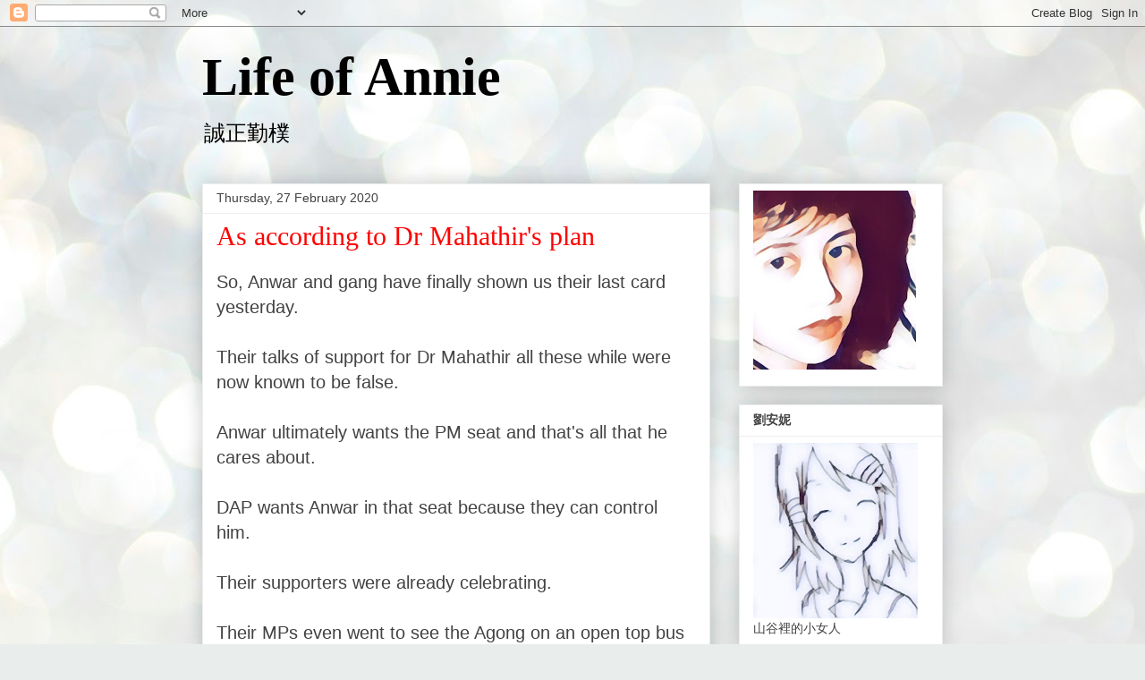

--- FILE ---
content_type: text/html; charset=UTF-8
request_url: https://lifeofaannie.blogspot.com/2020/02/
body_size: 33797
content:
<!DOCTYPE html>
<html class='v2' dir='ltr' lang='en-GB'>
<head>
<link href='https://www.blogger.com/static/v1/widgets/335934321-css_bundle_v2.css' rel='stylesheet' type='text/css'/>
<meta content='width=1100' name='viewport'/>
<meta content='text/html; charset=UTF-8' http-equiv='Content-Type'/>
<meta content='blogger' name='generator'/>
<link href='https://lifeofaannie.blogspot.com/favicon.ico' rel='icon' type='image/x-icon'/>
<link href='http://lifeofaannie.blogspot.com/2020/02/' rel='canonical'/>
<link rel="alternate" type="application/atom+xml" title="Life of Annie - Atom" href="https://lifeofaannie.blogspot.com/feeds/posts/default" />
<link rel="alternate" type="application/rss+xml" title="Life of Annie - RSS" href="https://lifeofaannie.blogspot.com/feeds/posts/default?alt=rss" />
<link rel="service.post" type="application/atom+xml" title="Life of Annie - Atom" href="https://www.blogger.com/feeds/293986270107200488/posts/default" />
<!--Can't find substitution for tag [blog.ieCssRetrofitLinks]-->
<meta content='http://lifeofaannie.blogspot.com/2020/02/' property='og:url'/>
<meta content='Life of Annie' property='og:title'/>
<meta content='誠正勤樸 ' property='og:description'/>
<title>Life of Annie: February 2020</title>
<style id='page-skin-1' type='text/css'><!--
/*
-----------------------------------------------
Blogger Template Style
Name:     Awesome Inc.
Designer: Tina Chen
URL:      tinachen.org
----------------------------------------------- */
/* Content
----------------------------------------------- */
body {
font: normal normal 20px Arial, Tahoma, Helvetica, FreeSans, sans-serif;
color: #424242;
background: #e9edec url(https://themes.googleusercontent.com/image?id=1SBilrALlXIPLRAelrnhYjgFyYa09ZeL8cdktIYuaRwQ3kEvcEX-Xz1NjKkrLjtsPxmc7) repeat fixed top center /* Credit: merrymoonmary (http://www.istockphoto.com/portfolio/merrymoonmary?platform=blogger) */;
}
html body .content-outer {
min-width: 0;
max-width: 100%;
width: 100%;
}
a:link {
text-decoration: none;
color: #cd6636;
}
a:visited {
text-decoration: none;
color: #9b8d46;
}
a:hover {
text-decoration: underline;
color: #cd3778;
}
.body-fauxcolumn-outer .cap-top {
position: absolute;
z-index: 1;
height: 276px;
width: 100%;
background: transparent none repeat-x scroll top left;
_background-image: none;
}
/* Columns
----------------------------------------------- */
.content-inner {
padding: 0;
}
.header-inner .section {
margin: 0 16px;
}
.tabs-inner .section {
margin: 0 16px;
}
.main-inner {
padding-top: 30px;
}
.main-inner .column-center-inner,
.main-inner .column-left-inner,
.main-inner .column-right-inner {
padding: 0 5px;
}
*+html body .main-inner .column-center-inner {
margin-top: -30px;
}
#layout .main-inner .column-center-inner {
margin-top: 0;
}
/* Header
----------------------------------------------- */
.header-outer {
margin: 0 0 0 0;
background: rgba(0,0,0,0) none repeat scroll 0 0;
}
.Header h1 {
font: normal bold 60px 'Times New Roman', Times, FreeSerif, serif;
color: #000000;
text-shadow: 0 0 -1px #000000;
}
.Header h1 a {
color: #000000;
}
.Header .description {
font: normal normal 24px Arial, Tahoma, Helvetica, FreeSans, sans-serif;
color: #000000;
}
.header-inner .Header .titlewrapper,
.header-inner .Header .descriptionwrapper {
padding-left: 0;
padding-right: 0;
margin-bottom: 0;
}
.header-inner .Header .titlewrapper {
padding-top: 22px;
}
/* Tabs
----------------------------------------------- */
.tabs-outer {
overflow: hidden;
position: relative;
background: #eeeeee url(//www.blogblog.com/1kt/awesomeinc/tabs_gradient_light.png) repeat scroll 0 0;
}
#layout .tabs-outer {
overflow: visible;
}
.tabs-cap-top, .tabs-cap-bottom {
position: absolute;
width: 100%;
border-top: 1px solid #999999;
}
.tabs-cap-bottom {
bottom: 0;
}
.tabs-inner .widget li a {
display: inline-block;
margin: 0;
padding: .6em 1.5em;
font: normal bold 14px Arial, Tahoma, Helvetica, FreeSans, sans-serif;
color: #424242;
border-top: 1px solid #999999;
border-bottom: 1px solid #999999;
border-left: 1px solid #999999;
height: 16px;
line-height: 16px;
}
.tabs-inner .widget li:last-child a {
border-right: 1px solid #999999;
}
.tabs-inner .widget li.selected a, .tabs-inner .widget li a:hover {
background: #656565 url(//www.blogblog.com/1kt/awesomeinc/tabs_gradient_light.png) repeat-x scroll 0 -100px;
color: #ffffff;
}
/* Headings
----------------------------------------------- */
h2 {
font: normal bold 14px Arial, Tahoma, Helvetica, FreeSans, sans-serif;
color: #424242;
}
/* Widgets
----------------------------------------------- */
.main-inner .section {
margin: 0 27px;
padding: 0;
}
.main-inner .column-left-outer,
.main-inner .column-right-outer {
margin-top: 0;
}
#layout .main-inner .column-left-outer,
#layout .main-inner .column-right-outer {
margin-top: 0;
}
.main-inner .column-left-inner,
.main-inner .column-right-inner {
background: rgba(0,0,0,0) none repeat 0 0;
-moz-box-shadow: 0 0 0 rgba(0, 0, 0, .2);
-webkit-box-shadow: 0 0 0 rgba(0, 0, 0, .2);
-goog-ms-box-shadow: 0 0 0 rgba(0, 0, 0, .2);
box-shadow: 0 0 0 rgba(0, 0, 0, .2);
-moz-border-radius: 0;
-webkit-border-radius: 0;
-goog-ms-border-radius: 0;
border-radius: 0;
}
#layout .main-inner .column-left-inner,
#layout .main-inner .column-right-inner {
margin-top: 0;
}
.sidebar .widget {
font: normal normal 14px Arial, Tahoma, Helvetica, FreeSans, sans-serif;
color: #424242;
}
.sidebar .widget a:link {
color: #cd6636;
}
.sidebar .widget a:visited {
color: #9b8d46;
}
.sidebar .widget a:hover {
color: #cd3778;
}
.sidebar .widget h2 {
text-shadow: 0 0 -1px #000000;
}
.main-inner .widget {
background-color: #ffffff;
border: 1px solid #eeeeee;
padding: 0 15px 15px;
margin: 20px -16px;
-moz-box-shadow: 0 0 20px rgba(0, 0, 0, .2);
-webkit-box-shadow: 0 0 20px rgba(0, 0, 0, .2);
-goog-ms-box-shadow: 0 0 20px rgba(0, 0, 0, .2);
box-shadow: 0 0 20px rgba(0, 0, 0, .2);
-moz-border-radius: 0;
-webkit-border-radius: 0;
-goog-ms-border-radius: 0;
border-radius: 0;
}
.main-inner .widget h2 {
margin: 0 -15px;
padding: .6em 15px .5em;
border-bottom: 1px solid rgba(0,0,0,0);
}
.footer-inner .widget h2 {
padding: 0 0 .4em;
border-bottom: 1px solid rgba(0,0,0,0);
}
.main-inner .widget h2 + div, .footer-inner .widget h2 + div {
border-top: 1px solid #eeeeee;
padding-top: 8px;
}
.main-inner .widget .widget-content {
margin: 0 -15px;
padding: 7px 15px 0;
}
.main-inner .widget ul, .main-inner .widget #ArchiveList ul.flat {
margin: -8px -15px 0;
padding: 0;
list-style: none;
}
.main-inner .widget #ArchiveList {
margin: -8px 0 0;
}
.main-inner .widget ul li, .main-inner .widget #ArchiveList ul.flat li {
padding: .5em 15px;
text-indent: 0;
color: #656565;
border-top: 1px solid #eeeeee;
border-bottom: 1px solid rgba(0,0,0,0);
}
.main-inner .widget #ArchiveList ul li {
padding-top: .25em;
padding-bottom: .25em;
}
.main-inner .widget ul li:first-child, .main-inner .widget #ArchiveList ul.flat li:first-child {
border-top: none;
}
.main-inner .widget ul li:last-child, .main-inner .widget #ArchiveList ul.flat li:last-child {
border-bottom: none;
}
.post-body {
position: relative;
}
.main-inner .widget .post-body ul {
padding: 0 2.5em;
margin: .5em 0;
list-style: disc;
}
.main-inner .widget .post-body ul li {
padding: 0.25em 0;
margin-bottom: .25em;
color: #424242;
border: none;
}
.footer-inner .widget ul {
padding: 0;
list-style: none;
}
.widget .zippy {
color: #656565;
}
/* Posts
----------------------------------------------- */
body .main-inner .Blog {
padding: 0;
margin-bottom: 1em;
background-color: transparent;
border: none;
-moz-box-shadow: 0 0 0 rgba(0, 0, 0, 0);
-webkit-box-shadow: 0 0 0 rgba(0, 0, 0, 0);
-goog-ms-box-shadow: 0 0 0 rgba(0, 0, 0, 0);
box-shadow: 0 0 0 rgba(0, 0, 0, 0);
}
.main-inner .section:last-child .Blog:last-child {
padding: 0;
margin-bottom: 1em;
}
.main-inner .widget h2.date-header {
margin: 0 -15px 1px;
padding: 0 0 0 0;
font: normal normal 14px Arial, Tahoma, Helvetica, FreeSans, sans-serif;
color: #424242;
background: transparent none no-repeat scroll top left;
border-top: 0 solid #eeeeee;
border-bottom: 1px solid rgba(0,0,0,0);
-moz-border-radius-topleft: 0;
-moz-border-radius-topright: 0;
-webkit-border-top-left-radius: 0;
-webkit-border-top-right-radius: 0;
border-top-left-radius: 0;
border-top-right-radius: 0;
position: static;
bottom: 100%;
right: 15px;
text-shadow: 0 0 -1px #000000;
}
.main-inner .widget h2.date-header span {
font: normal normal 14px Arial, Tahoma, Helvetica, FreeSans, sans-serif;
display: block;
padding: .5em 15px;
border-left: 0 solid #eeeeee;
border-right: 0 solid #eeeeee;
}
.date-outer {
position: relative;
margin: 30px 0 20px;
padding: 0 15px;
background-color: #ffffff;
border: 1px solid #eeeeee;
-moz-box-shadow: 0 0 20px rgba(0, 0, 0, .2);
-webkit-box-shadow: 0 0 20px rgba(0, 0, 0, .2);
-goog-ms-box-shadow: 0 0 20px rgba(0, 0, 0, .2);
box-shadow: 0 0 20px rgba(0, 0, 0, .2);
-moz-border-radius: 0;
-webkit-border-radius: 0;
-goog-ms-border-radius: 0;
border-radius: 0;
}
.date-outer:first-child {
margin-top: 0;
}
.date-outer:last-child {
margin-bottom: 20px;
-moz-border-radius-bottomleft: 0;
-moz-border-radius-bottomright: 0;
-webkit-border-bottom-left-radius: 0;
-webkit-border-bottom-right-radius: 0;
-goog-ms-border-bottom-left-radius: 0;
-goog-ms-border-bottom-right-radius: 0;
border-bottom-left-radius: 0;
border-bottom-right-radius: 0;
}
.date-posts {
margin: 0 -15px;
padding: 0 15px;
clear: both;
}
.post-outer, .inline-ad {
border-top: 1px solid #eeeeee;
margin: 0 -15px;
padding: 15px 15px;
}
.post-outer {
padding-bottom: 10px;
}
.post-outer:first-child {
padding-top: 0;
border-top: none;
}
.post-outer:last-child, .inline-ad:last-child {
border-bottom: none;
}
.post-body {
position: relative;
}
.post-body img {
padding: 8px;
background: rgba(0,0,0,0);
border: 1px solid rgba(0,0,0,0);
-moz-box-shadow: 0 0 0 rgba(0, 0, 0, .2);
-webkit-box-shadow: 0 0 0 rgba(0, 0, 0, .2);
box-shadow: 0 0 0 rgba(0, 0, 0, .2);
-moz-border-radius: 0;
-webkit-border-radius: 0;
border-radius: 0;
}
h3.post-title, h4 {
font: normal normal 30px Georgia, Utopia, 'Palatino Linotype', Palatino, serif;
color: #ff0000;
}
h3.post-title a {
font: normal normal 30px Georgia, Utopia, 'Palatino Linotype', Palatino, serif;
color: #ff0000;
}
h3.post-title a:hover {
color: #cd3778;
text-decoration: underline;
}
.post-header {
margin: 0 0 1em;
}
.post-body {
line-height: 1.4;
}
.post-outer h2 {
color: #424242;
}
.post-footer {
margin: 1.5em 0 0;
}
#blog-pager {
padding: 15px;
font-size: 120%;
background-color: #ffffff;
border: 1px solid #eeeeee;
-moz-box-shadow: 0 0 20px rgba(0, 0, 0, .2);
-webkit-box-shadow: 0 0 20px rgba(0, 0, 0, .2);
-goog-ms-box-shadow: 0 0 20px rgba(0, 0, 0, .2);
box-shadow: 0 0 20px rgba(0, 0, 0, .2);
-moz-border-radius: 0;
-webkit-border-radius: 0;
-goog-ms-border-radius: 0;
border-radius: 0;
-moz-border-radius-topleft: 0;
-moz-border-radius-topright: 0;
-webkit-border-top-left-radius: 0;
-webkit-border-top-right-radius: 0;
-goog-ms-border-top-left-radius: 0;
-goog-ms-border-top-right-radius: 0;
border-top-left-radius: 0;
border-top-right-radius-topright: 0;
margin-top: 1em;
}
.blog-feeds, .post-feeds {
margin: 1em 0;
text-align: center;
color: #424242;
}
.blog-feeds a, .post-feeds a {
color: #cd6636;
}
.blog-feeds a:visited, .post-feeds a:visited {
color: #9b8d46;
}
.blog-feeds a:hover, .post-feeds a:hover {
color: #cd3778;
}
.post-outer .comments {
margin-top: 2em;
}
/* Comments
----------------------------------------------- */
.comments .comments-content .icon.blog-author {
background-repeat: no-repeat;
background-image: url([data-uri]);
}
.comments .comments-content .loadmore a {
border-top: 1px solid #999999;
border-bottom: 1px solid #999999;
}
.comments .continue {
border-top: 2px solid #999999;
}
/* Footer
----------------------------------------------- */
.footer-outer {
margin: -20px 0 -1px;
padding: 20px 0 0;
color: #424242;
overflow: hidden;
}
.footer-fauxborder-left {
border-top: 1px solid #eeeeee;
background: #ffffff none repeat scroll 0 0;
-moz-box-shadow: 0 0 20px rgba(0, 0, 0, .2);
-webkit-box-shadow: 0 0 20px rgba(0, 0, 0, .2);
-goog-ms-box-shadow: 0 0 20px rgba(0, 0, 0, .2);
box-shadow: 0 0 20px rgba(0, 0, 0, .2);
margin: 0 -20px;
}
/* Mobile
----------------------------------------------- */
body.mobile {
background-size: auto;
}
.mobile .body-fauxcolumn-outer {
background: transparent none repeat scroll top left;
}
*+html body.mobile .main-inner .column-center-inner {
margin-top: 0;
}
.mobile .main-inner .widget {
padding: 0 0 15px;
}
.mobile .main-inner .widget h2 + div,
.mobile .footer-inner .widget h2 + div {
border-top: none;
padding-top: 0;
}
.mobile .footer-inner .widget h2 {
padding: 0.5em 0;
border-bottom: none;
}
.mobile .main-inner .widget .widget-content {
margin: 0;
padding: 7px 0 0;
}
.mobile .main-inner .widget ul,
.mobile .main-inner .widget #ArchiveList ul.flat {
margin: 0 -15px 0;
}
.mobile .main-inner .widget h2.date-header {
right: 0;
}
.mobile .date-header span {
padding: 0.4em 0;
}
.mobile .date-outer:first-child {
margin-bottom: 0;
border: 1px solid #eeeeee;
-moz-border-radius-topleft: 0;
-moz-border-radius-topright: 0;
-webkit-border-top-left-radius: 0;
-webkit-border-top-right-radius: 0;
-goog-ms-border-top-left-radius: 0;
-goog-ms-border-top-right-radius: 0;
border-top-left-radius: 0;
border-top-right-radius: 0;
}
.mobile .date-outer {
border-color: #eeeeee;
border-width: 0 1px 1px;
}
.mobile .date-outer:last-child {
margin-bottom: 0;
}
.mobile .main-inner {
padding: 0;
}
.mobile .header-inner .section {
margin: 0;
}
.mobile .post-outer, .mobile .inline-ad {
padding: 5px 0;
}
.mobile .tabs-inner .section {
margin: 0 10px;
}
.mobile .main-inner .widget h2 {
margin: 0;
padding: 0;
}
.mobile .main-inner .widget h2.date-header span {
padding: 0;
}
.mobile .main-inner .widget .widget-content {
margin: 0;
padding: 7px 0 0;
}
.mobile #blog-pager {
border: 1px solid transparent;
background: #ffffff none repeat scroll 0 0;
}
.mobile .main-inner .column-left-inner,
.mobile .main-inner .column-right-inner {
background: rgba(0,0,0,0) none repeat 0 0;
-moz-box-shadow: none;
-webkit-box-shadow: none;
-goog-ms-box-shadow: none;
box-shadow: none;
}
.mobile .date-posts {
margin: 0;
padding: 0;
}
.mobile .footer-fauxborder-left {
margin: 0;
border-top: inherit;
}
.mobile .main-inner .section:last-child .Blog:last-child {
margin-bottom: 0;
}
.mobile-index-contents {
color: #424242;
}
.mobile .mobile-link-button {
background: #cd6636 url(//www.blogblog.com/1kt/awesomeinc/tabs_gradient_light.png) repeat scroll 0 0;
}
.mobile-link-button a:link, .mobile-link-button a:visited {
color: #ffffff;
}
.mobile .tabs-inner .PageList .widget-content {
background: transparent;
border-top: 1px solid;
border-color: #999999;
color: #424242;
}
.mobile .tabs-inner .PageList .widget-content .pagelist-arrow {
border-left: 1px solid #999999;
}

--></style>
<style id='template-skin-1' type='text/css'><!--
body {
min-width: 860px;
}
.content-outer, .content-fauxcolumn-outer, .region-inner {
min-width: 860px;
max-width: 860px;
_width: 860px;
}
.main-inner .columns {
padding-left: 0px;
padding-right: 260px;
}
.main-inner .fauxcolumn-center-outer {
left: 0px;
right: 260px;
/* IE6 does not respect left and right together */
_width: expression(this.parentNode.offsetWidth -
parseInt("0px") -
parseInt("260px") + 'px');
}
.main-inner .fauxcolumn-left-outer {
width: 0px;
}
.main-inner .fauxcolumn-right-outer {
width: 260px;
}
.main-inner .column-left-outer {
width: 0px;
right: 100%;
margin-left: -0px;
}
.main-inner .column-right-outer {
width: 260px;
margin-right: -260px;
}
#layout {
min-width: 0;
}
#layout .content-outer {
min-width: 0;
width: 800px;
}
#layout .region-inner {
min-width: 0;
width: auto;
}
body#layout div.add_widget {
padding: 8px;
}
body#layout div.add_widget a {
margin-left: 32px;
}
--></style>
<style>
    body {background-image:url(https\:\/\/themes.googleusercontent.com\/image?id=1SBilrALlXIPLRAelrnhYjgFyYa09ZeL8cdktIYuaRwQ3kEvcEX-Xz1NjKkrLjtsPxmc7);}
    
@media (max-width: 200px) { body {background-image:url(https\:\/\/themes.googleusercontent.com\/image?id=1SBilrALlXIPLRAelrnhYjgFyYa09ZeL8cdktIYuaRwQ3kEvcEX-Xz1NjKkrLjtsPxmc7&options=w200);}}
@media (max-width: 400px) and (min-width: 201px) { body {background-image:url(https\:\/\/themes.googleusercontent.com\/image?id=1SBilrALlXIPLRAelrnhYjgFyYa09ZeL8cdktIYuaRwQ3kEvcEX-Xz1NjKkrLjtsPxmc7&options=w400);}}
@media (max-width: 800px) and (min-width: 401px) { body {background-image:url(https\:\/\/themes.googleusercontent.com\/image?id=1SBilrALlXIPLRAelrnhYjgFyYa09ZeL8cdktIYuaRwQ3kEvcEX-Xz1NjKkrLjtsPxmc7&options=w800);}}
@media (max-width: 1200px) and (min-width: 801px) { body {background-image:url(https\:\/\/themes.googleusercontent.com\/image?id=1SBilrALlXIPLRAelrnhYjgFyYa09ZeL8cdktIYuaRwQ3kEvcEX-Xz1NjKkrLjtsPxmc7&options=w1200);}}
/* Last tag covers anything over one higher than the previous max-size cap. */
@media (min-width: 1201px) { body {background-image:url(https\:\/\/themes.googleusercontent.com\/image?id=1SBilrALlXIPLRAelrnhYjgFyYa09ZeL8cdktIYuaRwQ3kEvcEX-Xz1NjKkrLjtsPxmc7&options=w1600);}}
  </style>
<link href='https://www.blogger.com/dyn-css/authorization.css?targetBlogID=293986270107200488&amp;zx=2f0720fd-1e3e-4c27-a700-10cd61067c20' media='none' onload='if(media!=&#39;all&#39;)media=&#39;all&#39;' rel='stylesheet'/><noscript><link href='https://www.blogger.com/dyn-css/authorization.css?targetBlogID=293986270107200488&amp;zx=2f0720fd-1e3e-4c27-a700-10cd61067c20' rel='stylesheet'/></noscript>
<meta name='google-adsense-platform-account' content='ca-host-pub-1556223355139109'/>
<meta name='google-adsense-platform-domain' content='blogspot.com'/>

</head>
<body class='loading variant-light'>
<div class='navbar section' id='navbar' name='Navbar'><div class='widget Navbar' data-version='1' id='Navbar1'><script type="text/javascript">
    function setAttributeOnload(object, attribute, val) {
      if(window.addEventListener) {
        window.addEventListener('load',
          function(){ object[attribute] = val; }, false);
      } else {
        window.attachEvent('onload', function(){ object[attribute] = val; });
      }
    }
  </script>
<div id="navbar-iframe-container"></div>
<script type="text/javascript" src="https://apis.google.com/js/platform.js"></script>
<script type="text/javascript">
      gapi.load("gapi.iframes:gapi.iframes.style.bubble", function() {
        if (gapi.iframes && gapi.iframes.getContext) {
          gapi.iframes.getContext().openChild({
              url: 'https://www.blogger.com/navbar/293986270107200488?origin\x3dhttps://lifeofaannie.blogspot.com',
              where: document.getElementById("navbar-iframe-container"),
              id: "navbar-iframe"
          });
        }
      });
    </script><script type="text/javascript">
(function() {
var script = document.createElement('script');
script.type = 'text/javascript';
script.src = '//pagead2.googlesyndication.com/pagead/js/google_top_exp.js';
var head = document.getElementsByTagName('head')[0];
if (head) {
head.appendChild(script);
}})();
</script>
</div></div>
<div class='body-fauxcolumns'>
<div class='fauxcolumn-outer body-fauxcolumn-outer'>
<div class='cap-top'>
<div class='cap-left'></div>
<div class='cap-right'></div>
</div>
<div class='fauxborder-left'>
<div class='fauxborder-right'></div>
<div class='fauxcolumn-inner'>
</div>
</div>
<div class='cap-bottom'>
<div class='cap-left'></div>
<div class='cap-right'></div>
</div>
</div>
</div>
<div class='content'>
<div class='content-fauxcolumns'>
<div class='fauxcolumn-outer content-fauxcolumn-outer'>
<div class='cap-top'>
<div class='cap-left'></div>
<div class='cap-right'></div>
</div>
<div class='fauxborder-left'>
<div class='fauxborder-right'></div>
<div class='fauxcolumn-inner'>
</div>
</div>
<div class='cap-bottom'>
<div class='cap-left'></div>
<div class='cap-right'></div>
</div>
</div>
</div>
<div class='content-outer'>
<div class='content-cap-top cap-top'>
<div class='cap-left'></div>
<div class='cap-right'></div>
</div>
<div class='fauxborder-left content-fauxborder-left'>
<div class='fauxborder-right content-fauxborder-right'></div>
<div class='content-inner'>
<header>
<div class='header-outer'>
<div class='header-cap-top cap-top'>
<div class='cap-left'></div>
<div class='cap-right'></div>
</div>
<div class='fauxborder-left header-fauxborder-left'>
<div class='fauxborder-right header-fauxborder-right'></div>
<div class='region-inner header-inner'>
<div class='header section' id='header' name='Header'><div class='widget Header' data-version='1' id='Header1'>
<div id='header-inner'>
<div class='titlewrapper'>
<h1 class='title'>
<a href='https://lifeofaannie.blogspot.com/'>
Life of Annie
</a>
</h1>
</div>
<div class='descriptionwrapper'>
<p class='description'><span>誠正勤樸 </span></p>
</div>
</div>
</div></div>
</div>
</div>
<div class='header-cap-bottom cap-bottom'>
<div class='cap-left'></div>
<div class='cap-right'></div>
</div>
</div>
</header>
<div class='tabs-outer'>
<div class='tabs-cap-top cap-top'>
<div class='cap-left'></div>
<div class='cap-right'></div>
</div>
<div class='fauxborder-left tabs-fauxborder-left'>
<div class='fauxborder-right tabs-fauxborder-right'></div>
<div class='region-inner tabs-inner'>
<div class='tabs no-items section' id='crosscol' name='Cross-column'></div>
<div class='tabs no-items section' id='crosscol-overflow' name='Cross-Column 2'></div>
</div>
</div>
<div class='tabs-cap-bottom cap-bottom'>
<div class='cap-left'></div>
<div class='cap-right'></div>
</div>
</div>
<div class='main-outer'>
<div class='main-cap-top cap-top'>
<div class='cap-left'></div>
<div class='cap-right'></div>
</div>
<div class='fauxborder-left main-fauxborder-left'>
<div class='fauxborder-right main-fauxborder-right'></div>
<div class='region-inner main-inner'>
<div class='columns fauxcolumns'>
<div class='fauxcolumn-outer fauxcolumn-center-outer'>
<div class='cap-top'>
<div class='cap-left'></div>
<div class='cap-right'></div>
</div>
<div class='fauxborder-left'>
<div class='fauxborder-right'></div>
<div class='fauxcolumn-inner'>
</div>
</div>
<div class='cap-bottom'>
<div class='cap-left'></div>
<div class='cap-right'></div>
</div>
</div>
<div class='fauxcolumn-outer fauxcolumn-left-outer'>
<div class='cap-top'>
<div class='cap-left'></div>
<div class='cap-right'></div>
</div>
<div class='fauxborder-left'>
<div class='fauxborder-right'></div>
<div class='fauxcolumn-inner'>
</div>
</div>
<div class='cap-bottom'>
<div class='cap-left'></div>
<div class='cap-right'></div>
</div>
</div>
<div class='fauxcolumn-outer fauxcolumn-right-outer'>
<div class='cap-top'>
<div class='cap-left'></div>
<div class='cap-right'></div>
</div>
<div class='fauxborder-left'>
<div class='fauxborder-right'></div>
<div class='fauxcolumn-inner'>
</div>
</div>
<div class='cap-bottom'>
<div class='cap-left'></div>
<div class='cap-right'></div>
</div>
</div>
<!-- corrects IE6 width calculation -->
<div class='columns-inner'>
<div class='column-center-outer'>
<div class='column-center-inner'>
<div class='main section' id='main' name='Main'><div class='widget Blog' data-version='1' id='Blog1'>
<div class='blog-posts hfeed'>

          <div class="date-outer">
        
<h2 class='date-header'><span>Thursday, 27 February 2020</span></h2>

          <div class="date-posts">
        
<div class='post-outer'>
<div class='post hentry uncustomized-post-template' itemprop='blogPost' itemscope='itemscope' itemtype='http://schema.org/BlogPosting'>
<meta content='https://blogger.googleusercontent.com/img/b/R29vZ2xl/AVvXsEgaJ6mFb4daU5PnIwx804e77ulLc2AHJbiBrMC5LF-X12wLIKlV3NQTekfETecKa_BQC9YSv30IH3AvLziVMdMFOXD2Glc9psAp0zqR0tisWKADI5coPFbKv2MH8p-GMKimjzSa20ffz0G0/s320/Lim+Guan+Eng.jpg' itemprop='image_url'/>
<meta content='293986270107200488' itemprop='blogId'/>
<meta content='3791517247155765420' itemprop='postId'/>
<a name='3791517247155765420'></a>
<h3 class='post-title entry-title' itemprop='name'>
<a href='https://lifeofaannie.blogspot.com/2020/02/as-according-to-dr-mahathirs-plan.html'>As according to Dr Mahathir's plan</a>
</h3>
<div class='post-header'>
<div class='post-header-line-1'></div>
</div>
<div class='post-body entry-content' id='post-body-3791517247155765420' itemprop='description articleBody'>
So, Anwar and gang have finally shown us their last card yesterday.<br />
<br />
Their talks of support for Dr Mahathir all these while were now known to be false.<br />
<br />
Anwar ultimately wants the PM seat and that's all that he cares about.<br />
<br />
DAP wants Anwar in that seat because they can control him.<br />
<br />
Their supporters were already celebrating.<br />
<br />
Their MPs even went to see the Agong on an open top bus as if they have won.<br />
<br />
The theory is that they have the highest number of MPs at 92 while Dr Mahathir and the others are divided into smaller groups.<br />
<br />
They believe they can get the 20 extra MPs needed to get to 112 with some suggesting of buying them over.<br />
<br />
All these after BN and its allies pull out their support from Dr Mahathir because they don't want to be in the proposed unity government with DAP.<br />
<br />
Well, my personal thought is this - all that have happened till now were as according to Dr Mahathir's plan.<br />
<br />
Yup, I believe that Dr Mahathir planned this whole thing from A to Z.<br />
<br />
When his party and Azmin gang pulled out of Pakatan, he told everyone that he was not involved and that's why he had to resign as PM.<br />
<br />
So, everyone has to say that he didn't betray Pakatan, causing its collapse.<br />
<br />
Then, within hours he got the Agong to put him back as interim PM.<br />
<br />
He is now back holding power without those useless Pakatan ministers weighing him down.<br />
<br />
Then he made known that he wanted to have a unity government and that gives the reason for BN and its gang to appear as rejecting him.<br />
<br />
That move prompted Anwar and his gang to believe that Dr Mahathir now doesn't have enough support anymore.<br />
<br />
They seized on it yesterday by telling the Agong and the world that they actually want Anwar in power and all their previous "we love you Tun"and "please come back Tun" messages were just bullshit.<br />
<br />
They have also never wanted the proposed unity government and just want power for themselves.<br />
<br />
Now, that basically means Dr Mahathir had never betrayed his words to his former Pakatan allies, including Anwar. It's them who betrayed him.<br />
<br />
Dr Mahathir is now clean as a whistle and will enter the history book as the good guy.<br />
<br />
The way I see it, he now has only two options - cut a deal with BN and its allies or dissolves parliament for fresh election. His road back to Pakatan was by design sealed off yesterday.<br />
<br />
Either way, he still wins.<br />
<br />
If BN and its allies join him, he will have more than enough number and people can't blame him for it as he was betrayed first by Anwar and the gang.<br />
<br />
If not, and he dissolves Parliament for fresh election, he knows that BN and its allies will win.<br />
<br />
He knows the Malays just can't wait to get their hands on DAP who is the real puppet master behind Anwar and the other Malays in their camp.<br />
<br />
Also, they remember the thousands of Malays who lost their jobs over the past 21 months, Adib's case, the manipulation of the AG, the tearing down of Tabung Haji and other Malay Muslim institutions etc etc. And of course the DAP's arrogant face,<br />
<br />
<div class="separator" style="clear: both; text-align: center;">
<a href="https://blogger.googleusercontent.com/img/b/R29vZ2xl/AVvXsEgaJ6mFb4daU5PnIwx804e77ulLc2AHJbiBrMC5LF-X12wLIKlV3NQTekfETecKa_BQC9YSv30IH3AvLziVMdMFOXD2Glc9psAp0zqR0tisWKADI5coPFbKv2MH8p-GMKimjzSa20ffz0G0/s1600/Lim+Guan+Eng.jpg" imageanchor="1" style="margin-left: 1em; margin-right: 1em;"><img border="0" data-original-height="600" data-original-width="782" height="245" src="https://blogger.googleusercontent.com/img/b/R29vZ2xl/AVvXsEgaJ6mFb4daU5PnIwx804e77ulLc2AHJbiBrMC5LF-X12wLIKlV3NQTekfETecKa_BQC9YSv30IH3AvLziVMdMFOXD2Glc9psAp0zqR0tisWKADI5coPFbKv2MH8p-GMKimjzSa20ffz0G0/s320/Lim+Guan+Eng.jpg" width="320" /></a></div>
<br />
I even have a feeling that Dr Mahathir may independently campaign on the side of BN and its allies.<br />
<br />
"Saya masih tak mau mereka yang korupt seperti Najib berkuasa, tapi saya sokong perjuangan untuk orang Melayu dan Islam," he may says.<br />
<br />
After all that, he will then retires, still the hero of his people.<br />
<br />
Well, let's see how it is going to be.<br />
<br />
I have a feeling that we may know by tomorrow....well actually someone told me that last night :)<br />
<br />
Till then, cheers.
<div style='clear: both;'></div>
</div>
<div class='post-footer'>
<div class='post-footer-line post-footer-line-1'>
<span class='post-author vcard'>
Posted by
<span class='fn' itemprop='author' itemscope='itemscope' itemtype='http://schema.org/Person'>
<meta content='https://www.blogger.com/profile/17665536033017767690' itemprop='url'/>
<a class='g-profile' href='https://www.blogger.com/profile/17665536033017767690' rel='author' title='author profile'>
<span itemprop='name'>Annie</span>
</a>
</span>
</span>
<span class='post-timestamp'>
at
<meta content='http://lifeofaannie.blogspot.com/2020/02/as-according-to-dr-mahathirs-plan.html' itemprop='url'/>
<a class='timestamp-link' href='https://lifeofaannie.blogspot.com/2020/02/as-according-to-dr-mahathirs-plan.html' rel='bookmark' title='permanent link'><abbr class='published' itemprop='datePublished' title='2020-02-27T08:54:00+08:00'>08:54</abbr></a>
</span>
<span class='post-comment-link'>
<a class='comment-link' href='https://lifeofaannie.blogspot.com/2020/02/as-according-to-dr-mahathirs-plan.html#comment-form' onclick=''>
112 comments:
  </a>
</span>
<span class='post-icons'>
<span class='item-control blog-admin pid-759048737'>
<a href='https://www.blogger.com/post-edit.g?blogID=293986270107200488&postID=3791517247155765420&from=pencil' title='Edit Post'>
<img alt='' class='icon-action' height='18' src='https://resources.blogblog.com/img/icon18_edit_allbkg.gif' width='18'/>
</a>
</span>
</span>
<div class='post-share-buttons goog-inline-block'>
<a class='goog-inline-block share-button sb-email' href='https://www.blogger.com/share-post.g?blogID=293986270107200488&postID=3791517247155765420&target=email' target='_blank' title='Email This'><span class='share-button-link-text'>Email This</span></a><a class='goog-inline-block share-button sb-blog' href='https://www.blogger.com/share-post.g?blogID=293986270107200488&postID=3791517247155765420&target=blog' onclick='window.open(this.href, "_blank", "height=270,width=475"); return false;' target='_blank' title='BlogThis!'><span class='share-button-link-text'>BlogThis!</span></a><a class='goog-inline-block share-button sb-twitter' href='https://www.blogger.com/share-post.g?blogID=293986270107200488&postID=3791517247155765420&target=twitter' target='_blank' title='Share to X'><span class='share-button-link-text'>Share to X</span></a><a class='goog-inline-block share-button sb-facebook' href='https://www.blogger.com/share-post.g?blogID=293986270107200488&postID=3791517247155765420&target=facebook' onclick='window.open(this.href, "_blank", "height=430,width=640"); return false;' target='_blank' title='Share to Facebook'><span class='share-button-link-text'>Share to Facebook</span></a><a class='goog-inline-block share-button sb-pinterest' href='https://www.blogger.com/share-post.g?blogID=293986270107200488&postID=3791517247155765420&target=pinterest' target='_blank' title='Share to Pinterest'><span class='share-button-link-text'>Share to Pinterest</span></a>
</div>
</div>
<div class='post-footer-line post-footer-line-2'>
<span class='post-labels'>
</span>
</div>
<div class='post-footer-line post-footer-line-3'>
<span class='post-location'>
</span>
</div>
</div>
</div>
</div>

          </div></div>
        

          <div class="date-outer">
        
<h2 class='date-header'><span>Wednesday, 26 February 2020</span></h2>

          <div class="date-posts">
        
<div class='post-outer'>
<div class='post hentry uncustomized-post-template' itemprop='blogPost' itemscope='itemscope' itemtype='http://schema.org/BlogPosting'>
<meta content='293986270107200488' itemprop='blogId'/>
<meta content='2441210422764733781' itemprop='postId'/>
<a name='2441210422764733781'></a>
<h3 class='post-title entry-title' itemprop='name'>
<a href='https://lifeofaannie.blogspot.com/2020/02/even-better-to-let-rakyat-decide.html'>Even better to let the rakyat decide</a>
</h3>
<div class='post-header'>
<div class='post-header-line-1'></div>
</div>
<div class='post-body entry-content' id='post-body-2441210422764733781' itemprop='description articleBody'>
Things are actually getting even better as far as I'm concerned.<br />
<br />
I fully support the decision by BN, Pas and their allies to reject the formation of a unity government with people of the currently defunct Pakatan Harapan, especially from the Anwar camp and DAP.<br />
<br />
I also support their call &nbsp;for a fresh election.<br />
<br />
I'm not sure why Dr Mahathir proposed to have that unity government, but I suspect it's because of pressure from the people around him.<br />
<br />
It's just too bad for him, actually. He almost managed to win back the support of many who turned against him for working with the likes of Anwar and DAP but as it is now, he may be consigned forever in history as the one who betrayed his people.<br />
<br />
Well, never mind that, as tomorrow may brings new development.<br />
<br />
After all, I actually think it's a good thing.<br />
<br />
BN, Pas and their allies are not losing anything and in fact they may likely gain something invaluable from the whole episode which is an eye opener for the rakyat as to who these people on the other side really are.<br />
<br />
Now the people will see the Pakatan gang as just a bunch who only care about their politics and gaining power instead of taking care of the country which is now suffering economically due to the uncertainty and their mismanagement for almost two years<br />
<br />
Let's say, the new coalition government is really not happening. Pakatan gang are going to kiss up and make up to set up their government again, is it?<br />
<br />
All the drama for just that?<br />
<br />
Is that what the people want?<br />
<br />
In and out of office as they please?<br />
<br />
What? The same bunch are going to take another round of oath as ministers?<br />
<br />
It's a joke, is it?<br />
<br />
I wonder what the Yang di-Pertuan Agong thinks of that.<br />
<br />
Does his royal highness willing to be part of such farce.<br />
<br />
Now that will really put everything out in the open.<br />
<br />
Whatever it is, BN, Pas and their allies can always go back to being the good opposition and bid their time.<br />
<br />
They already won the moral high ground over all these and the people can see now that they had initially agreed to support Dr Mahathir not because some of their leaders were being prosecuted or they were crazy for power.<br />
<br />
Otherwise they would have take up the unity government offer.<br />
<br />
They are now the ones calling for a general election so that the nonsense could be resolved once and for all.<br />
<br />
That's better because if BN, Pas and their allies win, they will owe nothing to anyone except the rakyat for trusting them over the other bunch who were proven to be liars and hypocrites since May 9 2018.<br />
<br />
But it's still okay, if there's no election. They can just let the other side go on playing their stupid political game.<br />
<br />
I'm quite sure the country will further suffer from the Pakatan's nonsense but that's the price we have to pay for putting them in power that day.<br />
<br />
Still, it's not so bad, okay, as we can just be patient and wait for the time when the people punish them.<br />
<br />
It may not even take too long for that to happen.
<div style='clear: both;'></div>
</div>
<div class='post-footer'>
<div class='post-footer-line post-footer-line-1'>
<span class='post-author vcard'>
Posted by
<span class='fn' itemprop='author' itemscope='itemscope' itemtype='http://schema.org/Person'>
<meta content='https://www.blogger.com/profile/17665536033017767690' itemprop='url'/>
<a class='g-profile' href='https://www.blogger.com/profile/17665536033017767690' rel='author' title='author profile'>
<span itemprop='name'>Annie</span>
</a>
</span>
</span>
<span class='post-timestamp'>
at
<meta content='http://lifeofaannie.blogspot.com/2020/02/even-better-to-let-rakyat-decide.html' itemprop='url'/>
<a class='timestamp-link' href='https://lifeofaannie.blogspot.com/2020/02/even-better-to-let-rakyat-decide.html' rel='bookmark' title='permanent link'><abbr class='published' itemprop='datePublished' title='2020-02-26T03:24:00+08:00'>03:24</abbr></a>
</span>
<span class='post-comment-link'>
<a class='comment-link' href='https://lifeofaannie.blogspot.com/2020/02/even-better-to-let-rakyat-decide.html#comment-form' onclick=''>
38 comments:
  </a>
</span>
<span class='post-icons'>
<span class='item-control blog-admin pid-759048737'>
<a href='https://www.blogger.com/post-edit.g?blogID=293986270107200488&postID=2441210422764733781&from=pencil' title='Edit Post'>
<img alt='' class='icon-action' height='18' src='https://resources.blogblog.com/img/icon18_edit_allbkg.gif' width='18'/>
</a>
</span>
</span>
<div class='post-share-buttons goog-inline-block'>
<a class='goog-inline-block share-button sb-email' href='https://www.blogger.com/share-post.g?blogID=293986270107200488&postID=2441210422764733781&target=email' target='_blank' title='Email This'><span class='share-button-link-text'>Email This</span></a><a class='goog-inline-block share-button sb-blog' href='https://www.blogger.com/share-post.g?blogID=293986270107200488&postID=2441210422764733781&target=blog' onclick='window.open(this.href, "_blank", "height=270,width=475"); return false;' target='_blank' title='BlogThis!'><span class='share-button-link-text'>BlogThis!</span></a><a class='goog-inline-block share-button sb-twitter' href='https://www.blogger.com/share-post.g?blogID=293986270107200488&postID=2441210422764733781&target=twitter' target='_blank' title='Share to X'><span class='share-button-link-text'>Share to X</span></a><a class='goog-inline-block share-button sb-facebook' href='https://www.blogger.com/share-post.g?blogID=293986270107200488&postID=2441210422764733781&target=facebook' onclick='window.open(this.href, "_blank", "height=430,width=640"); return false;' target='_blank' title='Share to Facebook'><span class='share-button-link-text'>Share to Facebook</span></a><a class='goog-inline-block share-button sb-pinterest' href='https://www.blogger.com/share-post.g?blogID=293986270107200488&postID=2441210422764733781&target=pinterest' target='_blank' title='Share to Pinterest'><span class='share-button-link-text'>Share to Pinterest</span></a>
</div>
</div>
<div class='post-footer-line post-footer-line-2'>
<span class='post-labels'>
</span>
</div>
<div class='post-footer-line post-footer-line-3'>
<span class='post-location'>
</span>
</div>
</div>
</div>
</div>

          </div></div>
        

          <div class="date-outer">
        
<h2 class='date-header'><span>Tuesday, 25 February 2020</span></h2>

          <div class="date-posts">
        
<div class='post-outer'>
<div class='post hentry uncustomized-post-template' itemprop='blogPost' itemscope='itemscope' itemtype='http://schema.org/BlogPosting'>
<meta content='https://blogger.googleusercontent.com/img/b/R29vZ2xl/AVvXsEgV8Qdigj07yO3wrYkIrE4xmP06skAY63n-R9s4NqvaARAPZXDHmJg-vCnzl9IuEn39OVM1w61Kf-Xiy7qkG8SglcO2zzW-82DnR5X3lkjiaGOLrzFIPu-VBGvz1MjJxxRQ5jin_LfQ8Swe/s320/mahathir.jpg' itemprop='image_url'/>
<meta content='293986270107200488' itemprop='blogId'/>
<meta content='2784210345114171053' itemprop='postId'/>
<a name='2784210345114171053'></a>
<h3 class='post-title entry-title' itemprop='name'>
<a href='https://lifeofaannie.blogspot.com/2020/02/bye-pakatan-harapan.html'>True end of Pakatan Harapan </a>
</h3>
<div class='post-header'>
<div class='post-header-line-1'></div>
</div>
<div class='post-body entry-content' id='post-body-2784210345114171053' itemprop='description articleBody'>
I was actually not sure whether to laugh or....laugh very loudly, as I look at the reactions of the Pakatan people who still believe that they have not yet lost and Dr Mahathir was still on their side.<br />
<br />
Those images of Guan Eng, Mat Sabu and others begging and crying for Dr Mahathir to save them were hilarious.<br />
<br />
Were they in denial or just plain stupid?<br />
<br />
Did they really believe that Dr Mahathir has noting to do with the collapse of the Pakatan's government?<br />
<br />
What's wrong with these people lah?<br />
<br />
The handsome old man must be sniggering when he watched all those statements by Pakatan leaders calling for him to be reinstated as PM.<br />
<br />
That''s despite just on Friday, during the Pakatan presidential council meeting, they were pressuring him to step down.<br />
<br />
Well, Dr Mahathir didn't need them for all that.<br />
<br />
He got the Agong to make him PM again just hours after resigning yesterday afternoon.<br />
<br />
Never mind the interim part as that's just a technical thing.<br />
<br />
The important thing is that DR MAHATHIR IS STILL IN CHARGE.<br />
<br />
<div class="separator" style="clear: both; text-align: center;">
</div>
<div class="separator" style="clear: both; text-align: center;">
<a href="https://blogger.googleusercontent.com/img/b/R29vZ2xl/AVvXsEgV8Qdigj07yO3wrYkIrE4xmP06skAY63n-R9s4NqvaARAPZXDHmJg-vCnzl9IuEn39OVM1w61Kf-Xiy7qkG8SglcO2zzW-82DnR5X3lkjiaGOLrzFIPu-VBGvz1MjJxxRQ5jin_LfQ8Swe/s1600/mahathir.jpg" imageanchor="1" style="margin-left: 1em; margin-right: 1em;"><img border="0" data-original-height="311" data-original-width="468" height="212" src="https://blogger.googleusercontent.com/img/b/R29vZ2xl/AVvXsEgV8Qdigj07yO3wrYkIrE4xmP06skAY63n-R9s4NqvaARAPZXDHmJg-vCnzl9IuEn39OVM1w61Kf-Xiy7qkG8SglcO2zzW-82DnR5X3lkjiaGOLrzFIPu-VBGvz1MjJxxRQ5jin_LfQ8Swe/s320/mahathir.jpg" width="320" /></a></div>
<br />
Now he can do whatever he chooses as he's no longer tied to his promises to Pakatan.<br />
<br />
No more Anwar, Guan Eng, Kit Siang etc to bother him.<br />
<br />
Just wait for who will be appointed to his interim premiership team. Surely Dr Mahathir can't run the country alone, even for the next few days.<br />
<br />
And of course a new coalition government will be officially set up &nbsp;at the start of the next parliament sitting next month.<br />
<br />
The way I counted it, DAP and Anwar only have 92 MPs left which is definitely not enough.<br />
<br />
Really, it's game over.<br />
<br />
Oh, and this was the final blow yesterday,<br />
<br />
<a href="https://mole.my/agong-revokes-appointments-of-entire-cabinet/" style="background-color: white; font-family: Arial, Tahoma, Helvetica, FreeSans, sans-serif; line-height: 17.29px; text-decoration: none;" target="_blank"><b><span style="color: red;">Agong revokes appointments of entire Cabinet</span></b></a><br />
<br />
Okay, if they still want to remain deluded, that's up to them.<br />
<br />
I need to get up now and get ready for work.<br />
<br />
Ciao.
<div style='clear: both;'></div>
</div>
<div class='post-footer'>
<div class='post-footer-line post-footer-line-1'>
<span class='post-author vcard'>
Posted by
<span class='fn' itemprop='author' itemscope='itemscope' itemtype='http://schema.org/Person'>
<meta content='https://www.blogger.com/profile/17665536033017767690' itemprop='url'/>
<a class='g-profile' href='https://www.blogger.com/profile/17665536033017767690' rel='author' title='author profile'>
<span itemprop='name'>Annie</span>
</a>
</span>
</span>
<span class='post-timestamp'>
at
<meta content='http://lifeofaannie.blogspot.com/2020/02/bye-pakatan-harapan.html' itemprop='url'/>
<a class='timestamp-link' href='https://lifeofaannie.blogspot.com/2020/02/bye-pakatan-harapan.html' rel='bookmark' title='permanent link'><abbr class='published' itemprop='datePublished' title='2020-02-25T08:50:00+08:00'>08:50</abbr></a>
</span>
<span class='post-comment-link'>
<a class='comment-link' href='https://lifeofaannie.blogspot.com/2020/02/bye-pakatan-harapan.html#comment-form' onclick=''>
36 comments:
  </a>
</span>
<span class='post-icons'>
<span class='item-control blog-admin pid-759048737'>
<a href='https://www.blogger.com/post-edit.g?blogID=293986270107200488&postID=2784210345114171053&from=pencil' title='Edit Post'>
<img alt='' class='icon-action' height='18' src='https://resources.blogblog.com/img/icon18_edit_allbkg.gif' width='18'/>
</a>
</span>
</span>
<div class='post-share-buttons goog-inline-block'>
<a class='goog-inline-block share-button sb-email' href='https://www.blogger.com/share-post.g?blogID=293986270107200488&postID=2784210345114171053&target=email' target='_blank' title='Email This'><span class='share-button-link-text'>Email This</span></a><a class='goog-inline-block share-button sb-blog' href='https://www.blogger.com/share-post.g?blogID=293986270107200488&postID=2784210345114171053&target=blog' onclick='window.open(this.href, "_blank", "height=270,width=475"); return false;' target='_blank' title='BlogThis!'><span class='share-button-link-text'>BlogThis!</span></a><a class='goog-inline-block share-button sb-twitter' href='https://www.blogger.com/share-post.g?blogID=293986270107200488&postID=2784210345114171053&target=twitter' target='_blank' title='Share to X'><span class='share-button-link-text'>Share to X</span></a><a class='goog-inline-block share-button sb-facebook' href='https://www.blogger.com/share-post.g?blogID=293986270107200488&postID=2784210345114171053&target=facebook' onclick='window.open(this.href, "_blank", "height=430,width=640"); return false;' target='_blank' title='Share to Facebook'><span class='share-button-link-text'>Share to Facebook</span></a><a class='goog-inline-block share-button sb-pinterest' href='https://www.blogger.com/share-post.g?blogID=293986270107200488&postID=2784210345114171053&target=pinterest' target='_blank' title='Share to Pinterest'><span class='share-button-link-text'>Share to Pinterest</span></a>
</div>
</div>
<div class='post-footer-line post-footer-line-2'>
<span class='post-labels'>
</span>
</div>
<div class='post-footer-line post-footer-line-3'>
<span class='post-location'>
</span>
</div>
</div>
</div>
</div>

          </div></div>
        

          <div class="date-outer">
        
<h2 class='date-header'><span>Monday, 24 February 2020</span></h2>

          <div class="date-posts">
        
<div class='post-outer'>
<div class='post hentry uncustomized-post-template' itemprop='blogPost' itemscope='itemscope' itemtype='http://schema.org/BlogPosting'>
<meta content='https://i.ytimg.com/vi/hUKzY37xou8/0.jpg' itemprop='image_url'/>
<meta content='293986270107200488' itemprop='blogId'/>
<meta content='901492926954478675' itemprop='postId'/>
<a name='901492926954478675'></a>
<h3 class='post-title entry-title' itemprop='name'>
<a href='https://lifeofaannie.blogspot.com/2020/02/a-new-dawn-for-malaysia.html'>A new dawn for Malaysia</a>
</h3>
<div class='post-header'>
<div class='post-header-line-1'></div>
</div>
<div class='post-body entry-content' id='post-body-901492926954478675' itemprop='description articleBody'>
I just woke up and the sun is about to rise for the day as I'm writing this.<br />
<br />
As most of you all know, this is a new dawn for Malaysia...after almost two years.<br />
<br />
This is the last story I read last night before falling asleep,<br />
<br />
<h2 class="f18" style="background-color: white; border: none; box-sizing: border-box; font-family: Lato, Arial, Helvetica, Arial, Tahoma, sans-serif; font-size: 1.125em; line-height: 1.18em; margin: 0px; padding: 0px;">
<a data-content-author="NA" data-content-category="News/Nation" data-content-id="216980" data-content-sp="NA" data-content-title="Consensus dinner ends with 131 MPs all smiles" data-content-type="Article" data-list-position="4" data-list-type="Paged Stories" data-list-variant="News/Nation" href="https://www.thestar.com.my/news/nation/2020/02/23/consensus-dinner-ends-with-131-mps-all-smiles" style="background-color: transparent; border-image-outset: initial; border-image-repeat: initial; border-image-slice: initial; border-image-source: initial; border-image-width: initial; border: none; box-sizing: border-box; cursor: pointer; margin: 0px; padding: 0px; text-decoration: none;"><span style="color: red;">Consensus dinner ends with 131 MPs all smiles</span></a></h2>
<br />
It's in The Star and written by Zakiah Koya, the little sister of MACC chief/ex-PKR politician Lateefa Koya.<br />
<br />
I know Zakiah and her anti-establishment sentiment from many years ago.<br />
<br />
I wondered how she felt as she wrote that story.<br />
<br />
That's about it, Dr Mahathir with the help of Umno and Pas as well as support from others have check-mated Anwar, DAP and their cronies.<br />
<br />
It's game over.<br />
<br />
Why this happened?<br />
<br />
I dare say I had answered that when I wrote this,<br />
<br />
<ul class="posts" style="background-color: white; border-width: 0px; font-family: Arial, Tahoma, Helvetica, FreeSans, sans-serif; line-height: 16.8px; list-style: none none; margin: 0px; padding: 0px; text-indent: -15px;">
<li style="background-attachment: initial; background-clip: initial; background-color: initial; background-image: none; background-origin: initial; background-position: initial; background-repeat: initial; background-size: initial; border-bottom-color: transparent; border-bottom-style: solid; border-top-color: rgb(238, 238, 238); border-top-style: solid; border-width: 0px; list-style: none outside none; margin: 0.25em 0px; padding: 0.25em 15px 0.25em 1.3em;"><a href="https://lifeofaannie.blogspot.com/2020/02/anwar-dap-will-show-umno-no-mercy.html" style="text-decoration: none;"><b><span style="color: red;">Anwar, DAP will show Umno no mercy</span></b></a></li>
</ul>
<br />
excerpts;<br />
<br />
<i><span style="background-color: white; font-family: &quot;arial&quot; , &quot;tahoma&quot; , &quot;helvetica&quot; , &quot;freesans&quot; , sans-serif; line-height: 28px;">Well, can't really blame Dr Mahathir because I strongly believe that if Anwar is the one who have the number, he would have already tabled a no-confidence motion against the PM so that he can take over the whole show.</span><br style="background-color: white; font-family: Arial, Tahoma, Helvetica, FreeSans, sans-serif; line-height: 28px;" /><br style="background-color: white; font-family: Arial, Tahoma, Helvetica, FreeSans, sans-serif; line-height: 28px;" /><span style="background-color: white; font-family: &quot;arial&quot; , &quot;tahoma&quot; , &quot;helvetica&quot; , &quot;freesans&quot; , sans-serif; line-height: 28px;">And once he's in power, Anwar will go after Dr Mahathir and his family, Umno and others whom he deemed to have wronged him in the past.</span></i><br />
<i><br style="background-color: white; font-family: Arial, Tahoma, Helvetica, FreeSans, sans-serif; line-height: 28px;" /><span style="background-color: white; font-family: &quot;arial&quot; , &quot;tahoma&quot; , &quot;helvetica&quot; , &quot;freesans&quot; , sans-serif; line-height: 28px;">I have no doubt that will happen.</span></i><br />
<br />
So, that's it, Dr Mahathir outgunned Anwar.<br />
<br />
Plain and simple.<br />
<br />
I actually wrote about Dr Mahathir's shooting prowess back then at the start of his fight with Najib,<br />
<br />
<a href="http://lifeofaannie.blogspot.jp/2015/04/fast-gun-mahathir.html" style="background-color: white; color: red; font-family: Arial, Tahoma, Helvetica, FreeSans, sans-serif; font-size: 20px; line-height: 16px; text-decoration: none;"><b>Quick gun Mahathir</b></a><br />
<br />
Heck, I never for one second believe that Dr Mahathir would ever let Anwar take over power in Putrajaya.<br />
<br />
You can read that in my other previous posts.<br />
<br />
Remember this from the late 1990s?<br />
<br />
<div class="separator" style="clear: both; text-align: center;">
<iframe allowfullscreen="" class="YOUTUBE-iframe-video" data-thumbnail-src="https://i.ytimg.com/vi/hUKzY37xou8/0.jpg" frameborder="0" height="266" src="https://www.youtube.com/embed/hUKzY37xou8?feature=player_embedded" width="320"></iframe></div>
<br />
Yup, no way he's going to let Anwar be PM after that.<br />
<br />
Well, it's done.<br />
<br />
There will be follow-ups and fall-outs from all these, but those are for the coming days.<br />
<br />
I will write more on the latest later.<br />
<br />
For this moment, I need to get up and do the necessary and go on my routine morning brisk walk.<br />
<br />
Need to stay fit for things are getting interesting to watch again now.<br />
<br />
You all stay cool, okay.<br />
<br />
Cheers.
<div style='clear: both;'></div>
</div>
<div class='post-footer'>
<div class='post-footer-line post-footer-line-1'>
<span class='post-author vcard'>
Posted by
<span class='fn' itemprop='author' itemscope='itemscope' itemtype='http://schema.org/Person'>
<meta content='https://www.blogger.com/profile/17665536033017767690' itemprop='url'/>
<a class='g-profile' href='https://www.blogger.com/profile/17665536033017767690' rel='author' title='author profile'>
<span itemprop='name'>Annie</span>
</a>
</span>
</span>
<span class='post-timestamp'>
at
<meta content='http://lifeofaannie.blogspot.com/2020/02/a-new-dawn-for-malaysia.html' itemprop='url'/>
<a class='timestamp-link' href='https://lifeofaannie.blogspot.com/2020/02/a-new-dawn-for-malaysia.html' rel='bookmark' title='permanent link'><abbr class='published' itemprop='datePublished' title='2020-02-24T06:18:00+08:00'>06:18</abbr></a>
</span>
<span class='post-comment-link'>
<a class='comment-link' href='https://lifeofaannie.blogspot.com/2020/02/a-new-dawn-for-malaysia.html#comment-form' onclick=''>
40 comments:
  </a>
</span>
<span class='post-icons'>
<span class='item-control blog-admin pid-759048737'>
<a href='https://www.blogger.com/post-edit.g?blogID=293986270107200488&postID=901492926954478675&from=pencil' title='Edit Post'>
<img alt='' class='icon-action' height='18' src='https://resources.blogblog.com/img/icon18_edit_allbkg.gif' width='18'/>
</a>
</span>
</span>
<div class='post-share-buttons goog-inline-block'>
<a class='goog-inline-block share-button sb-email' href='https://www.blogger.com/share-post.g?blogID=293986270107200488&postID=901492926954478675&target=email' target='_blank' title='Email This'><span class='share-button-link-text'>Email This</span></a><a class='goog-inline-block share-button sb-blog' href='https://www.blogger.com/share-post.g?blogID=293986270107200488&postID=901492926954478675&target=blog' onclick='window.open(this.href, "_blank", "height=270,width=475"); return false;' target='_blank' title='BlogThis!'><span class='share-button-link-text'>BlogThis!</span></a><a class='goog-inline-block share-button sb-twitter' href='https://www.blogger.com/share-post.g?blogID=293986270107200488&postID=901492926954478675&target=twitter' target='_blank' title='Share to X'><span class='share-button-link-text'>Share to X</span></a><a class='goog-inline-block share-button sb-facebook' href='https://www.blogger.com/share-post.g?blogID=293986270107200488&postID=901492926954478675&target=facebook' onclick='window.open(this.href, "_blank", "height=430,width=640"); return false;' target='_blank' title='Share to Facebook'><span class='share-button-link-text'>Share to Facebook</span></a><a class='goog-inline-block share-button sb-pinterest' href='https://www.blogger.com/share-post.g?blogID=293986270107200488&postID=901492926954478675&target=pinterest' target='_blank' title='Share to Pinterest'><span class='share-button-link-text'>Share to Pinterest</span></a>
</div>
</div>
<div class='post-footer-line post-footer-line-2'>
<span class='post-labels'>
</span>
</div>
<div class='post-footer-line post-footer-line-3'>
<span class='post-location'>
</span>
</div>
</div>
</div>
</div>

          </div></div>
        

          <div class="date-outer">
        
<h2 class='date-header'><span>Saturday, 22 February 2020</span></h2>

          <div class="date-posts">
        
<div class='post-outer'>
<div class='post hentry uncustomized-post-template' itemprop='blogPost' itemscope='itemscope' itemtype='http://schema.org/BlogPosting'>
<meta content='https://blogger.googleusercontent.com/img/b/R29vZ2xl/AVvXsEjym1gsKkUdfAWXbYkXyBNW4iXQ1FOMgQLVou1jHBSG-iMlp21iQQryjJhOmLDY3JOoG2EstWk0BMRvQ_th1j3WK3jRIvUvgnRUTJWVqcch9u9JQyh6n347BtAlTLRX8bWFN8nArpUcgMTI/s320/Park+So-dam.jpg' itemprop='image_url'/>
<meta content='293986270107200488' itemprop='blogId'/>
<meta content='3544304006873527515' itemprop='postId'/>
<a name='3544304006873527515'></a>
<h3 class='post-title entry-title' itemprop='name'>
<a href='https://lifeofaannie.blogspot.com/2020/02/parasite-malaysian-political-movie.html'>Parasite - a Malaysian political movie review</a>
</h3>
<div class='post-header'>
<div class='post-header-line-1'></div>
</div>
<div class='post-body entry-content' id='post-body-3544304006873527515' itemprop='description articleBody'>
I believe most of you all should know by now about Parasite, that Korean movie which won multiple major titles at the recent Academy Awards.<br />
<br />
I watched it last night.<br />
<br />
It's a good movie.<br />
<br />
It was touted as a social critique movie but the way I see it, the story is a black comedy with very depressing ending.<br />
<br />
Very much like the story of our Pakatan Harapan government, actually.<br />
<br />
Really.<br />
<br />
It started with a contrasting look at the rich and poor families and their struggles.Very idealistic and all.<br />
<br />
Then it became more of a comedy as the poor tried to get better by whatever means necessary, including lies to get what they wanted. Much like what Pakatan did, right?<br />
<br />
And then there was that brief sense of elation when they got what they wanted before things turned horribly wrong as it always does when we try to get what we want the wrong way.<br />
<br />
Yup, exactly the same as our Pakatan story.<br />
<br />
Lied all the way to victory and now the people realised the con.<br />
<br />
Things are bad now after the jubilation of winning GE14 almost two years ago.<br />
<br />
They are fighting among themselves and the government is in horrid shape.<br />
<br />
Just yesterday, they let off a bunch of terrorist sympathizers because the LTTE fanboys are from their gang.<br />
<br />
There are no doubt now about the selective prosecution being practiced by the AG's Chamber.<br />
<br />
Before this, all their gang had their charges dropped too, including that Guan Eng's corruption case.<br />
<br />
And as for you all the normal people out there, just look at this story today,<br />
<br />
<h2 class="entry-title" style="background-color: white; border: 0px; box-sizing: border-box; font-family: 'Roboto Slab'; font-size: 40px; font-weight: 400; line-height: 40px; margin: 0px auto 10px; max-width: 600px; outline: 0px; padding: 0px; text-align: center; vertical-align: baseline; word-wrap: break-word;">
<a href="http://mole.my/lowest-epf-dividend-since-2008-5-45-for-conventional-5-for-syariah/" style="border-image-outset: initial; border-image-repeat: initial; border-image-slice: initial; border-image-source: initial; border-image-width: initial; border: 0px; box-sizing: border-box; font-size: 34px; margin: 0px; outline: 0px; padding: 0px; text-decoration: none; vertical-align: baseline;" title="Lowest EPF dividend since 2008 &#8212; 5.45% for conventional, 5% for syariah"><span style="color: red;">Lowest EPF dividend since 2008 &#8212; 5.45% for conventional, 5% for syariah</span></a></h2>
Guys, that's your simpanan hari tua anda under the Pakatan rule.<br />
<br />
Well, I can go on and on about Pakatan as there were tonnes I could bitch about, but why should I bore you all with it.<br />
<br />
As if you all don't know how fucked up it is already.<br />
<br />
Back to the movie, my favourite is Park So-dam, who plays Kim Ki-jung or Jessica, the daughter of the poor family.<br />
<br />
<div class="separator" style="clear: both; text-align: center;">
<a href="https://blogger.googleusercontent.com/img/b/R29vZ2xl/AVvXsEjym1gsKkUdfAWXbYkXyBNW4iXQ1FOMgQLVou1jHBSG-iMlp21iQQryjJhOmLDY3JOoG2EstWk0BMRvQ_th1j3WK3jRIvUvgnRUTJWVqcch9u9JQyh6n347BtAlTLRX8bWFN8nArpUcgMTI/s1600/Park+So-dam.jpg" imageanchor="1" style="margin-left: 1em; margin-right: 1em;"><img border="0" data-original-height="333" data-original-width="500" height="213" src="https://blogger.googleusercontent.com/img/b/R29vZ2xl/AVvXsEjym1gsKkUdfAWXbYkXyBNW4iXQ1FOMgQLVou1jHBSG-iMlp21iQQryjJhOmLDY3JOoG2EstWk0BMRvQ_th1j3WK3jRIvUvgnRUTJWVqcch9u9JQyh6n347BtAlTLRX8bWFN8nArpUcgMTI/s320/Park+So-dam.jpg" width="320" /></a></div>
<br />
She's brilliant, especially in the scene where she went for the interview to be the art tutor for the son of the rich family. I love her in that scene.<br />
<br />
The other casts were quite good too.<br />
<br />
The story is a bit too fantastical to be truly believable but then again in this age of people getting hooked on superhero movies, I guess I have to accept the Parasite's plot as it is.<br />
<br />
&nbsp;Well, as I said above, Parasite is a good movie and I enjoyed watching it.<br />
<br />
However, I don't think I want to watch it for a second time.<br />
<br />
It's because the ending is so disturbing that it made me quite depressed.<br />
<br />
Why should I want to get myself depressed for the second time over the same thing, right?<br />
<br />
Again, it's very much the same as our Pakatan Harapan story - it started with ideals, then turned into a comedy and now it's just plain depressing.<br />
<br />
Once is good enough, I think.
<div style='clear: both;'></div>
</div>
<div class='post-footer'>
<div class='post-footer-line post-footer-line-1'>
<span class='post-author vcard'>
Posted by
<span class='fn' itemprop='author' itemscope='itemscope' itemtype='http://schema.org/Person'>
<meta content='https://www.blogger.com/profile/17665536033017767690' itemprop='url'/>
<a class='g-profile' href='https://www.blogger.com/profile/17665536033017767690' rel='author' title='author profile'>
<span itemprop='name'>Annie</span>
</a>
</span>
</span>
<span class='post-timestamp'>
at
<meta content='http://lifeofaannie.blogspot.com/2020/02/parasite-malaysian-political-movie.html' itemprop='url'/>
<a class='timestamp-link' href='https://lifeofaannie.blogspot.com/2020/02/parasite-malaysian-political-movie.html' rel='bookmark' title='permanent link'><abbr class='published' itemprop='datePublished' title='2020-02-22T19:03:00+08:00'>19:03</abbr></a>
</span>
<span class='post-comment-link'>
<a class='comment-link' href='https://lifeofaannie.blogspot.com/2020/02/parasite-malaysian-political-movie.html#comment-form' onclick=''>
30 comments:
  </a>
</span>
<span class='post-icons'>
<span class='item-control blog-admin pid-759048737'>
<a href='https://www.blogger.com/post-edit.g?blogID=293986270107200488&postID=3544304006873527515&from=pencil' title='Edit Post'>
<img alt='' class='icon-action' height='18' src='https://resources.blogblog.com/img/icon18_edit_allbkg.gif' width='18'/>
</a>
</span>
</span>
<div class='post-share-buttons goog-inline-block'>
<a class='goog-inline-block share-button sb-email' href='https://www.blogger.com/share-post.g?blogID=293986270107200488&postID=3544304006873527515&target=email' target='_blank' title='Email This'><span class='share-button-link-text'>Email This</span></a><a class='goog-inline-block share-button sb-blog' href='https://www.blogger.com/share-post.g?blogID=293986270107200488&postID=3544304006873527515&target=blog' onclick='window.open(this.href, "_blank", "height=270,width=475"); return false;' target='_blank' title='BlogThis!'><span class='share-button-link-text'>BlogThis!</span></a><a class='goog-inline-block share-button sb-twitter' href='https://www.blogger.com/share-post.g?blogID=293986270107200488&postID=3544304006873527515&target=twitter' target='_blank' title='Share to X'><span class='share-button-link-text'>Share to X</span></a><a class='goog-inline-block share-button sb-facebook' href='https://www.blogger.com/share-post.g?blogID=293986270107200488&postID=3544304006873527515&target=facebook' onclick='window.open(this.href, "_blank", "height=430,width=640"); return false;' target='_blank' title='Share to Facebook'><span class='share-button-link-text'>Share to Facebook</span></a><a class='goog-inline-block share-button sb-pinterest' href='https://www.blogger.com/share-post.g?blogID=293986270107200488&postID=3544304006873527515&target=pinterest' target='_blank' title='Share to Pinterest'><span class='share-button-link-text'>Share to Pinterest</span></a>
</div>
</div>
<div class='post-footer-line post-footer-line-2'>
<span class='post-labels'>
</span>
</div>
<div class='post-footer-line post-footer-line-3'>
<span class='post-location'>
</span>
</div>
</div>
</div>
</div>

          </div></div>
        

          <div class="date-outer">
        
<h2 class='date-header'><span>Tuesday, 18 February 2020</span></h2>

          <div class="date-posts">
        
<div class='post-outer'>
<div class='post hentry uncustomized-post-template' itemprop='blogPost' itemscope='itemscope' itemtype='http://schema.org/BlogPosting'>
<meta content='https://blogger.googleusercontent.com/img/b/R29vZ2xl/AVvXsEi_CYlK0tsjH7wBVNDx5MGYqjG5WEns5bxzDcB3HBk4ekIKesxIqa1tFvPk-BdiG5PK3xhQaDPHyN78Wk20nFGrBkUJu8Rq0ubMaJijO-ppVM8QlYIP4t4l_NBo1IUzD75bEwDfoS1-sc9O/s640/20200217_230327.jpg' itemprop='image_url'/>
<meta content='293986270107200488' itemprop='blogId'/>
<meta content='8965560519037541098' itemprop='postId'/>
<a name='8965560519037541098'></a>
<h3 class='post-title entry-title' itemprop='name'>
<a href='https://lifeofaannie.blogspot.com/2020/02/darts.html'>Darts</a>
</h3>
<div class='post-header'>
<div class='post-header-line-1'></div>
</div>
<div class='post-body entry-content' id='post-body-8965560519037541098' itemprop='description articleBody'>
A friend said I'm lazy these days as I don't write as regularly as I used to be.<br />
<br />
Maybe he's right but I would like to believe that it's more because I'm bored of almost everything these days.<br />
<br />
Not inspired, not motivated and not so easily impressed anymore.<br />
<br />
Take politics for instance. What's so inspiring, motivating or impressive about it now?<br />
<br />
It's so obvious and predictable, isn't it?<br />
<br />
Pakatan government....you all inspired, motivated or impressed by it?<br />
<br />
Come on la, it's so screwed up, okay. There's no denying that. Just read the news everyday and anyone would know that it's true.<br />
<br />
By right, at the rate it's going, Umno and the gang doesn't have to do much to win the next general election.<br />
<br />
Of course, that's provided Anwar doesn't come to power and let DAP gets around to ban all of its enemies.<br />
<br />
Yup, I'm quite sure DAP will do that once they have full power under Anwar's premiership. Very much like the communists who eliminate all their rivals once they come to power.<br />
<br />
But then again, I'm also confident that Dr Mahathir will not hand over power to Anwar as he knows that would be a disaster for the country.<br />
<br />
And he knows the people, especially Malays will curse him if that happens.<br />
<br />
So, that's how it is with Malaysian politics.<br />
<br />
Tiresome, isn't it?<br />
<br />
The way I see it, we just have to bear with it till the next general election or a new coalition takes over the government. The sooner the better.<br />
<br />
What else to write about it? Nothing much, actually.<br />
<br />
It's boring.<br />
<br />
Nowadays, I actually prefer to amuse myself with these rather than politics,<br />
<br />
<div class="separator" style="clear: both; text-align: center;">
<a href="https://blogger.googleusercontent.com/img/b/R29vZ2xl/AVvXsEi_CYlK0tsjH7wBVNDx5MGYqjG5WEns5bxzDcB3HBk4ekIKesxIqa1tFvPk-BdiG5PK3xhQaDPHyN78Wk20nFGrBkUJu8Rq0ubMaJijO-ppVM8QlYIP4t4l_NBo1IUzD75bEwDfoS1-sc9O/s1600/20200217_230327.jpg" imageanchor="1" style="margin-left: 1em; margin-right: 1em;"><img border="0" data-original-height="1600" data-original-width="1200" height="640" src="https://blogger.googleusercontent.com/img/b/R29vZ2xl/AVvXsEi_CYlK0tsjH7wBVNDx5MGYqjG5WEns5bxzDcB3HBk4ekIKesxIqa1tFvPk-BdiG5PK3xhQaDPHyN78Wk20nFGrBkUJu8Rq0ubMaJijO-ppVM8QlYIP4t4l_NBo1IUzD75bEwDfoS1-sc9O/s640/20200217_230327.jpg" width="480" /></a></div>
<br />
<br />
Yup, those are my darts. Soft tip. The flowery background is my bed sheet. I took the picture on my bed.<br />
<br />
I enjoy playing darts with my friends these days. Much more enjoyable than just sitting around drinking tea with them and arguing about stupid politics.<br />
<br />
Everyone needs some sort of escapism and that's mine.<br />
<br />
Been playing for the past few months but still not very good at it. Hopefully, with more practice I can play better soon.<br />
<br />
I'm not aiming to win tournaments and such but instead just trying to be able to beat my friends more than losing to them. Well, I'm not too ambitious :)<br />
<br />
As for my writings, maybe if things become interesting again, I may write more regularly as I used to be.<br />
<br />
See lah how.<br />
<br />
Okay, I'm getting sleepy.<br />
<br />
Hopefully I can immediately knock off right after this.<br />
<br />
Cheers and good night.<br />
<br />
<div class="separator" style="clear: both; text-align: center;">
<iframe allowfullscreen="" class="YOUTUBE-iframe-video" data-thumbnail-src="https://i.ytimg.com/vi/3Jv-zDi8ucQ/0.jpg" frameborder="0" height="266" src="https://www.youtube.com/embed/3Jv-zDi8ucQ?feature=player_embedded" width="320"></iframe></div>
<br />
<div style='clear: both;'></div>
</div>
<div class='post-footer'>
<div class='post-footer-line post-footer-line-1'>
<span class='post-author vcard'>
Posted by
<span class='fn' itemprop='author' itemscope='itemscope' itemtype='http://schema.org/Person'>
<meta content='https://www.blogger.com/profile/17665536033017767690' itemprop='url'/>
<a class='g-profile' href='https://www.blogger.com/profile/17665536033017767690' rel='author' title='author profile'>
<span itemprop='name'>Annie</span>
</a>
</span>
</span>
<span class='post-timestamp'>
at
<meta content='http://lifeofaannie.blogspot.com/2020/02/darts.html' itemprop='url'/>
<a class='timestamp-link' href='https://lifeofaannie.blogspot.com/2020/02/darts.html' rel='bookmark' title='permanent link'><abbr class='published' itemprop='datePublished' title='2020-02-18T02:07:00+08:00'>02:07</abbr></a>
</span>
<span class='post-comment-link'>
<a class='comment-link' href='https://lifeofaannie.blogspot.com/2020/02/darts.html#comment-form' onclick=''>
22 comments:
  </a>
</span>
<span class='post-icons'>
<span class='item-control blog-admin pid-759048737'>
<a href='https://www.blogger.com/post-edit.g?blogID=293986270107200488&postID=8965560519037541098&from=pencil' title='Edit Post'>
<img alt='' class='icon-action' height='18' src='https://resources.blogblog.com/img/icon18_edit_allbkg.gif' width='18'/>
</a>
</span>
</span>
<div class='post-share-buttons goog-inline-block'>
<a class='goog-inline-block share-button sb-email' href='https://www.blogger.com/share-post.g?blogID=293986270107200488&postID=8965560519037541098&target=email' target='_blank' title='Email This'><span class='share-button-link-text'>Email This</span></a><a class='goog-inline-block share-button sb-blog' href='https://www.blogger.com/share-post.g?blogID=293986270107200488&postID=8965560519037541098&target=blog' onclick='window.open(this.href, "_blank", "height=270,width=475"); return false;' target='_blank' title='BlogThis!'><span class='share-button-link-text'>BlogThis!</span></a><a class='goog-inline-block share-button sb-twitter' href='https://www.blogger.com/share-post.g?blogID=293986270107200488&postID=8965560519037541098&target=twitter' target='_blank' title='Share to X'><span class='share-button-link-text'>Share to X</span></a><a class='goog-inline-block share-button sb-facebook' href='https://www.blogger.com/share-post.g?blogID=293986270107200488&postID=8965560519037541098&target=facebook' onclick='window.open(this.href, "_blank", "height=430,width=640"); return false;' target='_blank' title='Share to Facebook'><span class='share-button-link-text'>Share to Facebook</span></a><a class='goog-inline-block share-button sb-pinterest' href='https://www.blogger.com/share-post.g?blogID=293986270107200488&postID=8965560519037541098&target=pinterest' target='_blank' title='Share to Pinterest'><span class='share-button-link-text'>Share to Pinterest</span></a>
</div>
</div>
<div class='post-footer-line post-footer-line-2'>
<span class='post-labels'>
</span>
</div>
<div class='post-footer-line post-footer-line-3'>
<span class='post-location'>
</span>
</div>
</div>
</div>
</div>

          </div></div>
        

          <div class="date-outer">
        
<h2 class='date-header'><span>Saturday, 15 February 2020</span></h2>

          <div class="date-posts">
        
<div class='post-outer'>
<div class='post hentry uncustomized-post-template' itemprop='blogPost' itemscope='itemscope' itemtype='http://schema.org/BlogPosting'>
<meta content='https://blogger.googleusercontent.com/img/b/R29vZ2xl/AVvXsEiwZBy_rOwjb8bzXaJ-xpSDLhRa0l25bo1WS0jt1gvWVs3rAmSAoMw7xkSBsFPa_u5bAem0ovXUP3HnHTKZ9DF-gtmKj1HUFnA15TOTGoj27a6QuQDt3Yn5LJFrgeDJcVNxrvpg56cp25Uv/s320/mahathir+hadi.jpg' itemprop='image_url'/>
<meta content='293986270107200488' itemprop='blogId'/>
<meta content='2617883163387096054' itemprop='postId'/>
<a name='2617883163387096054'></a>
<h3 class='post-title entry-title' itemprop='name'>
<a href='https://lifeofaannie.blogspot.com/2020/02/anwar-dap-will-show-umno-no-mercy.html'>Anwar, DAP will show Umno no mercy</a>
</h3>
<div class='post-header'>
<div class='post-header-line-1'></div>
</div>
<div class='post-body entry-content' id='post-body-2617883163387096054' itemprop='description articleBody'>
Of late, I've been enjoying the power-transition drama for quite a bit.<br />
<br />
It's so amusing to watch some people squirming over the possibility of a cooperation between Dr Mahathir and Umno.<br />
<br />
There was Anwar making all sort of statements to convince people that everything is alright in Pakatan and he is indeed going to be the PM.<br />
<br />
Then, there was Guan Eng getting all upset with anyone who mentioned the mere possibility of a Pakatan's collapse.<br />
<br />
So many others are like that too.<br />
<br />
That Pas-initiated vote of confidence motion for Dr Mahathir plan will really turn the table upside down for them.<br />
<br />
On the Umno side, those who don't want to see a Mahathir-Umno tie-up were also being comical.<br />
<br />
Okay, some were genuinely concerned about the possibility of Umno being conned by Dr Mahathir, but many (especially the very vocal ones) were upset purely because such a cooperation means they and their personal interests will be pushed aside within a rejuvenated Umno.<br />
<br />
Yup, people like that Lokman Noor Adam guy will be irrelevant if there's no more Mahathir versus Umno fight.<br />
<br />
Honestly, I see the whole thing as being quite funny.<br />
<br />
I think Dr Mahathir also think it's funny. He had been teasing everyone when asked to comment on all the drama.<br />
<br />
Now Anwar even said he's willing to wait till after the Apec meeting towards the end of the year to take over power, which is actually him buying time to avoid the Pas' confidence motion for Dr Mahathir scheduled for the start of parliament sitting next month.<br />
<br />
For me, the game is simple - any side which actually try to table a motion of confidence or no-confidence would have the number.<br />
<br />
In the Pas' case, if they really push the motion in parliament, that means its side has the number, which also means Dr Mahathir has the number in parliament to stay on as PM till at least end of his term.<br />
<br />
<div class="separator" style="clear: both; text-align: center;">
<a href="https://blogger.googleusercontent.com/img/b/R29vZ2xl/AVvXsEiwZBy_rOwjb8bzXaJ-xpSDLhRa0l25bo1WS0jt1gvWVs3rAmSAoMw7xkSBsFPa_u5bAem0ovXUP3HnHTKZ9DF-gtmKj1HUFnA15TOTGoj27a6QuQDt3Yn5LJFrgeDJcVNxrvpg56cp25Uv/s1600/mahathir+hadi.jpg" imageanchor="1" style="margin-left: 1em; margin-right: 1em;"><img border="0" data-original-height="500" data-original-width="800" height="200" src="https://blogger.googleusercontent.com/img/b/R29vZ2xl/AVvXsEiwZBy_rOwjb8bzXaJ-xpSDLhRa0l25bo1WS0jt1gvWVs3rAmSAoMw7xkSBsFPa_u5bAem0ovXUP3HnHTKZ9DF-gtmKj1HUFnA15TOTGoj27a6QuQDt3Yn5LJFrgeDJcVNxrvpg56cp25Uv/s320/mahathir+hadi.jpg" width="320" /></a></div>
<br />
My reading of the present scenario is that due to Pas' boldness, I believe Dr Mahathir really have the support of the majority of MPs from both sides.<br />
<br />
He actually can set-up a new coalition government if push comes to shove. And of course, if that happens, Anwar along with his supporters, in particular DAP will be out of the government. That's why they were so upset about the whole thing.<br />
<br />
Well, can't really blame Dr Mahathir because I strongly believe that if Anwar is the one who have the number, he would have already tabled a no-confidence motion against the PM so that he can take over the whole show.<br />
<br />
And once he's in power, Anwar will go after Dr Mahathir and his family, Umno and others whom he deemed to have wronged him in the past.<br />
<br />
I have no doubt that will happen.<br />
<br />
Those Umno people who think that they can survive the next three years before GE15 without cooperating with Dr Mahathir should think again. If Dr Mahathir falls, they will fall along with him.<br />
<br />
I highly doubt Umno can survive that three years if Anwar is in power. It will almost certain to be banned for all sort of things. Anwar's supporters, in particular DAP will see to it.<br />
<br />
Really guys, DAP will show you all no mercy, once they have the full power courtesy of Anwar's rule.
<div style='clear: both;'></div>
</div>
<div class='post-footer'>
<div class='post-footer-line post-footer-line-1'>
<span class='post-author vcard'>
Posted by
<span class='fn' itemprop='author' itemscope='itemscope' itemtype='http://schema.org/Person'>
<meta content='https://www.blogger.com/profile/17665536033017767690' itemprop='url'/>
<a class='g-profile' href='https://www.blogger.com/profile/17665536033017767690' rel='author' title='author profile'>
<span itemprop='name'>Annie</span>
</a>
</span>
</span>
<span class='post-timestamp'>
at
<meta content='http://lifeofaannie.blogspot.com/2020/02/anwar-dap-will-show-umno-no-mercy.html' itemprop='url'/>
<a class='timestamp-link' href='https://lifeofaannie.blogspot.com/2020/02/anwar-dap-will-show-umno-no-mercy.html' rel='bookmark' title='permanent link'><abbr class='published' itemprop='datePublished' title='2020-02-15T12:00:00+08:00'>12:00</abbr></a>
</span>
<span class='post-comment-link'>
<a class='comment-link' href='https://lifeofaannie.blogspot.com/2020/02/anwar-dap-will-show-umno-no-mercy.html#comment-form' onclick=''>
41 comments:
  </a>
</span>
<span class='post-icons'>
<span class='item-control blog-admin pid-759048737'>
<a href='https://www.blogger.com/post-edit.g?blogID=293986270107200488&postID=2617883163387096054&from=pencil' title='Edit Post'>
<img alt='' class='icon-action' height='18' src='https://resources.blogblog.com/img/icon18_edit_allbkg.gif' width='18'/>
</a>
</span>
</span>
<div class='post-share-buttons goog-inline-block'>
<a class='goog-inline-block share-button sb-email' href='https://www.blogger.com/share-post.g?blogID=293986270107200488&postID=2617883163387096054&target=email' target='_blank' title='Email This'><span class='share-button-link-text'>Email This</span></a><a class='goog-inline-block share-button sb-blog' href='https://www.blogger.com/share-post.g?blogID=293986270107200488&postID=2617883163387096054&target=blog' onclick='window.open(this.href, "_blank", "height=270,width=475"); return false;' target='_blank' title='BlogThis!'><span class='share-button-link-text'>BlogThis!</span></a><a class='goog-inline-block share-button sb-twitter' href='https://www.blogger.com/share-post.g?blogID=293986270107200488&postID=2617883163387096054&target=twitter' target='_blank' title='Share to X'><span class='share-button-link-text'>Share to X</span></a><a class='goog-inline-block share-button sb-facebook' href='https://www.blogger.com/share-post.g?blogID=293986270107200488&postID=2617883163387096054&target=facebook' onclick='window.open(this.href, "_blank", "height=430,width=640"); return false;' target='_blank' title='Share to Facebook'><span class='share-button-link-text'>Share to Facebook</span></a><a class='goog-inline-block share-button sb-pinterest' href='https://www.blogger.com/share-post.g?blogID=293986270107200488&postID=2617883163387096054&target=pinterest' target='_blank' title='Share to Pinterest'><span class='share-button-link-text'>Share to Pinterest</span></a>
</div>
</div>
<div class='post-footer-line post-footer-line-2'>
<span class='post-labels'>
</span>
</div>
<div class='post-footer-line post-footer-line-3'>
<span class='post-location'>
</span>
</div>
</div>
</div>
</div>

          </div></div>
        

          <div class="date-outer">
        
<h2 class='date-header'><span>Wednesday, 12 February 2020</span></h2>

          <div class="date-posts">
        
<div class='post-outer'>
<div class='post hentry uncustomized-post-template' itemprop='blogPost' itemscope='itemscope' itemtype='http://schema.org/BlogPosting'>
<meta content='https://blogger.googleusercontent.com/img/b/R29vZ2xl/AVvXsEhUewc4XNl0snrCeWYQ39Thgvdx20NoAGyOATEFYNou-DEITZunZpBTlHB6jX8LNSCjQTYfOPtgDBLRv-SvMvZF6kCBaPfc_aHUY-uQtRWmDXx5kpmaDp0n7rXunVjz_R-4vBFW3pD0EvpT/s400/IMG-20200211-WA0001.jpg' itemprop='image_url'/>
<meta content='293986270107200488' itemprop='blogId'/>
<meta content='7804360350407609533' itemprop='postId'/>
<a name='7804360350407609533'></a>
<h3 class='post-title entry-title' itemprop='name'>
<a href='https://lifeofaannie.blogspot.com/2020/02/please-dont-make-it-difficult-for.html'>Please don't make it difficult for Singaporeans</a>
</h3>
<div class='post-header'>
<div class='post-header-line-1'></div>
</div>
<div class='post-body entry-content' id='post-body-7804360350407609533' itemprop='description articleBody'>
I'm making this appeal on behalf of my mother.<br />
<br />
She forwarded to me this just now<br />
<br />
<div class="separator" style="clear: both; text-align: center;">
<a href="https://blogger.googleusercontent.com/img/b/R29vZ2xl/AVvXsEhUewc4XNl0snrCeWYQ39Thgvdx20NoAGyOATEFYNou-DEITZunZpBTlHB6jX8LNSCjQTYfOPtgDBLRv-SvMvZF6kCBaPfc_aHUY-uQtRWmDXx5kpmaDp0n7rXunVjz_R-4vBFW3pD0EvpT/s1600/IMG-20200211-WA0001.jpg" imageanchor="1" style="margin-left: 1em; margin-right: 1em;"><img border="0" data-original-height="850" data-original-width="962" height="352" src="https://blogger.googleusercontent.com/img/b/R29vZ2xl/AVvXsEhUewc4XNl0snrCeWYQ39Thgvdx20NoAGyOATEFYNou-DEITZunZpBTlHB6jX8LNSCjQTYfOPtgDBLRv-SvMvZF6kCBaPfc_aHUY-uQtRWmDXx5kpmaDp0n7rXunVjz_R-4vBFW3pD0EvpT/s400/IMG-20200211-WA0001.jpg" width="400" /></a></div>
<br />
and asked whether it's true.<br />
<br />
I told her that I'm not sure, but if it's true, I think the authorities were over-reacting.<br />
<br />
I don't think the coronavirus outbreak already warrants such a drastic action at this stage.<br />
<br />
My mother sounded really worried.<br />
<br />
She's scared that it may lead to a total ban on Singaporeans coming to Malaysia.<br />
<br />
My mother is currently looking after my elderly and quite often sick grandparents.<br />
<br />
Our relatives in Singapore regularly traveled here to visit them.<br />
<br />
My aunts (my mother's sisters) are among them.<br />
<br />
It's one of the little comforts of my grandparents whenever they came visiting.<br />
<br />
My mother is worried that it's going to be difficult or even impossible for them to come over.<br />
<br />
She said my grandparents would be very sad if that happens.<br />
<br />
"Please tell them not to ban Singaporeans from coming to Malaysia," she pleaded.<br />
<br />
I tried to comfort her the best that I &nbsp;could but there's only so much that I could do.<br />
<br />
Therefore, I'm appealing to those in position of power, if any, who may read this to consider my mother's appeal.<br />
<br />
Furthermore, please also consider not to be too harsh on our Singaporean friends during these difficult times as they have been good to us, especially over the past few years when relations between our countries improved.<br />
<br />
Bear in mind too that they are contributing a lot to our economy, especially via their FDIs here and the huge number of Singaporean tourists crossing the Teberau Straits daily.<br />
<br />
And also the thousands of Malaysians' who cross the same straits to work in the republic.<br />
<br />
Please think of what may happen to them, their jobs and families if we put too harsh restrictions on Singaporeans coming here.<br />
<br />
Despite whatever the negative things some of us think of the Singaporeans, they are actually our closest brothers and sisters...as well as neighbours.
<div style='clear: both;'></div>
</div>
<div class='post-footer'>
<div class='post-footer-line post-footer-line-1'>
<span class='post-author vcard'>
Posted by
<span class='fn' itemprop='author' itemscope='itemscope' itemtype='http://schema.org/Person'>
<meta content='https://www.blogger.com/profile/17665536033017767690' itemprop='url'/>
<a class='g-profile' href='https://www.blogger.com/profile/17665536033017767690' rel='author' title='author profile'>
<span itemprop='name'>Annie</span>
</a>
</span>
</span>
<span class='post-timestamp'>
at
<meta content='http://lifeofaannie.blogspot.com/2020/02/please-dont-make-it-difficult-for.html' itemprop='url'/>
<a class='timestamp-link' href='https://lifeofaannie.blogspot.com/2020/02/please-dont-make-it-difficult-for.html' rel='bookmark' title='permanent link'><abbr class='published' itemprop='datePublished' title='2020-02-12T02:48:00+08:00'>02:48</abbr></a>
</span>
<span class='post-comment-link'>
<a class='comment-link' href='https://lifeofaannie.blogspot.com/2020/02/please-dont-make-it-difficult-for.html#comment-form' onclick=''>
26 comments:
  </a>
</span>
<span class='post-icons'>
<span class='item-control blog-admin pid-759048737'>
<a href='https://www.blogger.com/post-edit.g?blogID=293986270107200488&postID=7804360350407609533&from=pencil' title='Edit Post'>
<img alt='' class='icon-action' height='18' src='https://resources.blogblog.com/img/icon18_edit_allbkg.gif' width='18'/>
</a>
</span>
</span>
<div class='post-share-buttons goog-inline-block'>
<a class='goog-inline-block share-button sb-email' href='https://www.blogger.com/share-post.g?blogID=293986270107200488&postID=7804360350407609533&target=email' target='_blank' title='Email This'><span class='share-button-link-text'>Email This</span></a><a class='goog-inline-block share-button sb-blog' href='https://www.blogger.com/share-post.g?blogID=293986270107200488&postID=7804360350407609533&target=blog' onclick='window.open(this.href, "_blank", "height=270,width=475"); return false;' target='_blank' title='BlogThis!'><span class='share-button-link-text'>BlogThis!</span></a><a class='goog-inline-block share-button sb-twitter' href='https://www.blogger.com/share-post.g?blogID=293986270107200488&postID=7804360350407609533&target=twitter' target='_blank' title='Share to X'><span class='share-button-link-text'>Share to X</span></a><a class='goog-inline-block share-button sb-facebook' href='https://www.blogger.com/share-post.g?blogID=293986270107200488&postID=7804360350407609533&target=facebook' onclick='window.open(this.href, "_blank", "height=430,width=640"); return false;' target='_blank' title='Share to Facebook'><span class='share-button-link-text'>Share to Facebook</span></a><a class='goog-inline-block share-button sb-pinterest' href='https://www.blogger.com/share-post.g?blogID=293986270107200488&postID=7804360350407609533&target=pinterest' target='_blank' title='Share to Pinterest'><span class='share-button-link-text'>Share to Pinterest</span></a>
</div>
</div>
<div class='post-footer-line post-footer-line-2'>
<span class='post-labels'>
</span>
</div>
<div class='post-footer-line post-footer-line-3'>
<span class='post-location'>
</span>
</div>
</div>
</div>
</div>

          </div></div>
        

          <div class="date-outer">
        
<h2 class='date-header'><span>Friday, 7 February 2020</span></h2>

          <div class="date-posts">
        
<div class='post-outer'>
<div class='post hentry uncustomized-post-template' itemprop='blogPost' itemscope='itemscope' itemtype='http://schema.org/BlogPosting'>
<meta content='https://blogger.googleusercontent.com/img/b/R29vZ2xl/AVvXsEjVMvCfA0BtJfkyfaSQZh98Y6y96RDJjQMAlaqLxyAOjr0y_rw1v1AZTl1g1-EkmH4bgfSLQajnhnVYVWYEE0pUppddK9jIIjFalOIVdbACpMw2xyLv4KHpmvtR8pPihb70XvhgaoTY_Vaa/s320/anifah3.jpg' itemprop='image_url'/>
<meta content='293986270107200488' itemprop='blogId'/>
<meta content='956309241922453307' itemprop='postId'/>
<a name='956309241922453307'></a>
<h3 class='post-title entry-title' itemprop='name'>
<a href='https://lifeofaannie.blogspot.com/2020/02/with-anifah-on-possible-mahathir-umno.html'>With Anifah on possible Mahathir-Umno cooperation</a>
</h3>
<div class='post-header'>
<div class='post-header-line-1'></div>
</div>
<div class='post-body entry-content' id='post-body-956309241922453307' itemprop='description articleBody'>
Much has been said about the possible cooperation between Dr Mahathir and Umno.<br />
<br />
Some were very unhappy about it, while others were quite okay with the prospect of it happening.<br />
<br />
I actually agree with the latter - better Dr Mahathir than Anwar, supported by especially DAP.<br />
<br />
My view on the matter is actually the same as my favourite minister during Najib's premiership that is Datuk Seri Anifah Aman, who feels that it's better to change the government as soon as possible if the current one is bad for the country.<br />
<br />
<div class="separator" style="clear: both; text-align: center;">
<a href="https://blogger.googleusercontent.com/img/b/R29vZ2xl/AVvXsEjVMvCfA0BtJfkyfaSQZh98Y6y96RDJjQMAlaqLxyAOjr0y_rw1v1AZTl1g1-EkmH4bgfSLQajnhnVYVWYEE0pUppddK9jIIjFalOIVdbACpMw2xyLv4KHpmvtR8pPihb70XvhgaoTY_Vaa/s1600/anifah3.jpg" imageanchor="1" style="margin-left: 1em; margin-right: 1em;"><img border="0" data-original-height="309" data-original-width="521" height="189" src="https://blogger.googleusercontent.com/img/b/R29vZ2xl/AVvXsEjVMvCfA0BtJfkyfaSQZh98Y6y96RDJjQMAlaqLxyAOjr0y_rw1v1AZTl1g1-EkmH4bgfSLQajnhnVYVWYEE0pUppddK9jIIjFalOIVdbACpMw2xyLv4KHpmvtR8pPihb70XvhgaoTY_Vaa/s320/anifah3.jpg" width="320" /></a></div>
<br />
But of course, as per Anifah's view, such a cooperation to form the new government must be made carefully and that the end result would be better for the people and country than the current Pakatan Harapan's messy administration.<br />
<br />
Well, whatever it is, all indications were that things will just get worse if Anwar takes over the premiership from Dr Mahathir and I don't think we should continue to suffer for another three years till the end of this current term.<br />
<br />
Don't know what else Anwar and his gang, especially DAP, will impose on us once they have full power in Putrajaya.<br />
<br />
Yesterday, Anifah, who is a Sabahan issued a statement on the matter with the emphasis on his state which I'm publishing here in full.<br />
<br />
<i>KENYATAAN AKHBAR YBHG DATO&#8217; SRI ANIFAH HAJI AMAN, MANTAN AHLI PARLIMEN P.176 KIMANIS DAN MENTERI LUAR NEGERI MALAYSIA BERKENAAN CADANGAN KERJASAMA PARTI POLITIK YANG BARU&nbsp;</i><br />
<i><br /></i>
<i>Baru-baru ini terdapat desas-desus usaha pembentukan kerjasama parti politik baru yang dikatakan bakal melibatkan beberapa parti dalam Kerajaan dan beberapa parti dari pihak pembangkang. <br /></i><br />
<i>Secara tidak langsung, sekiranya kerjasama tersebut benar-benar termeterai maka ianya boleh menamatkan gabungan Pakatan Harapan sekaligus menukar Kerajaan yang sedia ada.&nbsp;</i><br />
<i><br /></i>
<i>Tidak ada salahnya menyokong pembentukan kerjasama politik baru ini sekiranya kelebihan kepada rakyat untuk berbuat sedemian.&nbsp;</i><br />
<i><br /></i>
<i>Apa yang penting adalah para pemimpin politik harus menyedari amanah kekuasaan terletak pada prestasi mereka memperbaiki kualiti hidup rakyat.
&nbsp;&nbsp;</i><br />
<i><br /></i>
<i>Sekiranya Kerajaan pada hari ini tidak mampu memberikan prestasi yang diharapkan oleh rakyat maka sewajarnya kerjasama baru dan Kerajaan baru yang lebih cekap dan berwibawa dibentuk dengan segera.
&nbsp;&nbsp;</i><br />
<i><br /></i>
<i>Namun begitu kita tidak seharusnya membuat keputusan dengan terburu-buru dan terdapat beberapa faktor yang harus dipertimbangkan sebelum menyokong atau tidak pembentukan kerjasama politik baru ini.
&nbsp;&nbsp;</i><br />
<i><br /></i>
<i>Setiap pemimpin seharusnya mendahulukan kemahuan rakyat terutama para pemimpin di Sabah.</i><br />
<i><br /></i>
<i>Jangan sampai rakyat Sabah sekali lagi dipermainkan dengan janji-janji manis.&nbsp;</i><br />
<i><br /></i>
<i>Sebelum sokongan diberi, para pemimpin dari Sabah perlu mengambil kira dan hanya menyokong  sekiranya perkara berikut dilaksanakan dengan serta merta:
&nbsp;
&#183;&nbsp;</i><br />
<i><br /></i>
<i>Perjanjian Malaysia 1963 dilaksanakan dengan sepenuhnya tanpa memberikan sebarang alasan lagi mahupun membentuk jawatankuasa-jawatankuasa lagi dengan alasan ingin mengkaji semula sedangkan kita telahpun membuat kajian bahkan cadangan telah diberi sehingga ke peringkat Kabinet bagi pelaksanaan Perjanjian Malaysia 1963 dengan serta merta.
&#183;&nbsp;</i><br />
<i><br /></i>
<i>Royalti Minyak diberikan segera kepada Sabah seperti yang telah termaktub di dalam Perlembagaan.</i><br />
<i><br /></i>
<i>Masalah Pendatang Tanpa Izin di Sabah diberikan tindakan serta jalan penyelesaian yang serius dan sewajarnya tanpa melengahkan masa lagi.
&nbsp;&nbsp;</i><br />
<i><br /></i>
<i>Sekiranya semua perkara yang disebutkan dilaksanakan maka sudah tentu tidak ada sebab mengapa pembentukan kerjasama politik yang baru ini ditolak.&nbsp;</i><br />
<i><br /></i>
<i>Namun hanya jika perkara yang dinyatakan dilaksanakan. Jangan hanya janji manis diberi dan hanya mencari sokongan pemimpin-pemimpin dari Sabah bila perlu sahaja tetapi tidak melaksanakan apa yang dijanjikan. Jangan sampai pisang berbuah dua kali.</i><br />
<i><br /></i>
<i>Dato&#8217; Sri Anifah Haji Aman
6 Februari 2020</i>
<div style='clear: both;'></div>
</div>
<div class='post-footer'>
<div class='post-footer-line post-footer-line-1'>
<span class='post-author vcard'>
Posted by
<span class='fn' itemprop='author' itemscope='itemscope' itemtype='http://schema.org/Person'>
<meta content='https://www.blogger.com/profile/17665536033017767690' itemprop='url'/>
<a class='g-profile' href='https://www.blogger.com/profile/17665536033017767690' rel='author' title='author profile'>
<span itemprop='name'>Annie</span>
</a>
</span>
</span>
<span class='post-timestamp'>
at
<meta content='http://lifeofaannie.blogspot.com/2020/02/with-anifah-on-possible-mahathir-umno.html' itemprop='url'/>
<a class='timestamp-link' href='https://lifeofaannie.blogspot.com/2020/02/with-anifah-on-possible-mahathir-umno.html' rel='bookmark' title='permanent link'><abbr class='published' itemprop='datePublished' title='2020-02-07T15:19:00+08:00'>15:19</abbr></a>
</span>
<span class='post-comment-link'>
<a class='comment-link' href='https://lifeofaannie.blogspot.com/2020/02/with-anifah-on-possible-mahathir-umno.html#comment-form' onclick=''>
45 comments:
  </a>
</span>
<span class='post-icons'>
<span class='item-control blog-admin pid-759048737'>
<a href='https://www.blogger.com/post-edit.g?blogID=293986270107200488&postID=956309241922453307&from=pencil' title='Edit Post'>
<img alt='' class='icon-action' height='18' src='https://resources.blogblog.com/img/icon18_edit_allbkg.gif' width='18'/>
</a>
</span>
</span>
<div class='post-share-buttons goog-inline-block'>
<a class='goog-inline-block share-button sb-email' href='https://www.blogger.com/share-post.g?blogID=293986270107200488&postID=956309241922453307&target=email' target='_blank' title='Email This'><span class='share-button-link-text'>Email This</span></a><a class='goog-inline-block share-button sb-blog' href='https://www.blogger.com/share-post.g?blogID=293986270107200488&postID=956309241922453307&target=blog' onclick='window.open(this.href, "_blank", "height=270,width=475"); return false;' target='_blank' title='BlogThis!'><span class='share-button-link-text'>BlogThis!</span></a><a class='goog-inline-block share-button sb-twitter' href='https://www.blogger.com/share-post.g?blogID=293986270107200488&postID=956309241922453307&target=twitter' target='_blank' title='Share to X'><span class='share-button-link-text'>Share to X</span></a><a class='goog-inline-block share-button sb-facebook' href='https://www.blogger.com/share-post.g?blogID=293986270107200488&postID=956309241922453307&target=facebook' onclick='window.open(this.href, "_blank", "height=430,width=640"); return false;' target='_blank' title='Share to Facebook'><span class='share-button-link-text'>Share to Facebook</span></a><a class='goog-inline-block share-button sb-pinterest' href='https://www.blogger.com/share-post.g?blogID=293986270107200488&postID=956309241922453307&target=pinterest' target='_blank' title='Share to Pinterest'><span class='share-button-link-text'>Share to Pinterest</span></a>
</div>
</div>
<div class='post-footer-line post-footer-line-2'>
<span class='post-labels'>
</span>
</div>
<div class='post-footer-line post-footer-line-3'>
<span class='post-location'>
</span>
</div>
</div>
</div>
</div>
<div class='post-outer'>
<div class='post hentry uncustomized-post-template' itemprop='blogPost' itemscope='itemscope' itemtype='http://schema.org/BlogPosting'>
<meta content='https://blogger.googleusercontent.com/img/b/R29vZ2xl/AVvXsEgB1baHT29woedmdqFDRRAzDAvHXJPMmySOIT83jEndsS4dIcaDihcG3m1KNR7uptCNNoz_f9yKlvCoplmdGc9oNl4qJhRxYw-CuAm996b49KC4jY5RC9sohZGbtvxYNJ1G4IBPdArb54tN/s400/Tun+airasia.png' itemprop='image_url'/>
<meta content='293986270107200488' itemprop='blogId'/>
<meta content='6382458928156119546' itemprop='postId'/>
<a name='6382458928156119546'></a>
<h3 class='post-title entry-title' itemprop='name'>
<a href='https://lifeofaannie.blogspot.com/2020/02/dr-mahathir-saying-it-as-it-should.html'>Dr Mahathir is right about the AirAsia case</a>
</h3>
<div class='post-header'>
<div class='post-header-line-1'></div>
</div>
<div class='post-body entry-content' id='post-body-6382458928156119546' itemprop='description articleBody'>
I couldn't agree more with Dr Mahathir when I read this yesterday,<br />
<br />
<h2 class="entry-title" style="background-color: white; border: 0px; box-sizing: border-box; font-family: 'Roboto Slab'; font-weight: 400; line-height: 20px; margin: 0px; outline: 0px; padding: 0px; vertical-align: baseline; word-wrap: break-word;">
<a href="http://mole.my/pm-defends-airasia-says-offset-is-not-bribery/" style="border-image-outset: initial; border-image-repeat: initial; border-image-slice: initial; border-image-source: initial; border-image-width: initial; border: 0px; box-sizing: border-box; margin: 0px; outline: 0px; padding: 0px; text-decoration: none; vertical-align: baseline;" title="PM defends AirAsia, says &#8220;offset&#8221; is not bribery"><span style="color: red; font-size: x-large;">PM defends AirAsia,&nbsp;</span></a></h2>
<h2 class="entry-title" style="background-color: white; border: 0px; box-sizing: border-box; font-family: 'Roboto Slab'; font-weight: 400; line-height: 20px; margin: 0px; outline: 0px; padding: 0px; vertical-align: baseline; word-wrap: break-word;">
<a href="http://mole.my/pm-defends-airasia-says-offset-is-not-bribery/" style="border-image-outset: initial; border-image-repeat: initial; border-image-slice: initial; border-image-source: initial; border-image-width: initial; border: 0px; box-sizing: border-box; margin: 0px; outline: 0px; padding: 0px; text-decoration: none; vertical-align: baseline;" title="PM defends AirAsia, says &#8220;offset&#8221; is not bribery"><span style="color: red; font-size: x-large;">says &#8220;offset&#8221; is not bribery</span></a></h2>
<br />
excerpts;<br />
<br />
<span style="background-color: white; color: #444444; font-family: &quot;open sans&quot;; font-size: large; line-height: 26px;"><i>He said it is normal to ask for an &#8220;offset&#8221; in business dealings provided the money is not taken for personal use.</i></span><br />
<span style="font-size: large;"><span style="background-color: white; color: #444444; font-family: &quot;open sans&quot;; line-height: 26px;"><br /></span>
</span><br />
<div style="background-color: white; border: 0px; box-sizing: border-box; color: #444444; font-family: 'open sans'; line-height: 26px; margin-bottom: 30px; outline: 0px; padding: 0px; vertical-align: baseline; word-wrap: break-word;">
<i><span style="font-size: large;">Dr Mahathir said even the government would ask for an offset when making purchases.</span></i></div>
<div style="background-color: white; border: 0px; box-sizing: border-box; color: #444444; font-family: 'open sans'; line-height: 26px; margin-bottom: 30px; outline: 0px; padding: 0px; vertical-align: baseline; word-wrap: break-word;">
<i><span style="font-size: large;">&#8220;For instance, when we buy planes we will ask for an offset. Whether you consider an offset as bribery, it is up to you, &#8221; he told the media after a session with Education Ministry staff here.</span></i></div>
<div style="background-color: white; border: 0px; box-sizing: border-box; color: #444444; font-family: 'open sans'; line-height: 26px; margin-bottom: 30px; outline: 0px; padding: 0px; vertical-align: baseline; word-wrap: break-word;">
<i><span style="font-size: large;">Dr Mahathir, who was asked to comment on the allegations against AirAsia also questioned why an offset should not be accepted when making a purchase on a high-priced item.</span></i></div>
<div style="background-color: white; border: 0px; box-sizing: border-box; color: #444444; font-family: 'open sans'; line-height: 26px; margin-bottom: 30px; outline: 0px; padding: 0px; vertical-align: baseline; word-wrap: break-word;">
<i><span style="font-size: large;">In business, an offset is when losses in one business are made up for by increases in another, or when payments due and owed are used to cancel each other in accounting.</span></i></div>
I have from the start of this issue felt that AirAsia was not guilty and that's why I posted this,<br />
<br />
<a href="https://lifeofaannie.blogspot.com/2020/02/shooting-down-airasia-malaysian.html" style="background-color: white; font-family: Arial, Tahoma, Helvetica, FreeSans, sans-serif; line-height: 16.8px; text-decoration: none;"><b><span style="color: red;">Shooting down AirAsia, the Malaysian whacking culture</span></b></a><br />
<br />
Seriously, I believe that many of those who joyfully jumped at the opportunity to accuse the budget airline of wrong doing that day were mostly its old enemies.<br />
<br />
They simply whacked AirAsia as if it's already guilty.<br />
<br />
I never like it when someone was judged &nbsp;even before being given the right to defend himself/herself.<br />
<br />
It always never ends well.<br />
<br />
In this case, it's basically AirAsia being judged guilty because Airbus sad so and so to the UK authorities to get its neck off the chopping block.<br />
<br />
AirAsia was never even contacted by the UK authorities to defend itself.<br />
<br />
You can read about that here,<br />
<br />
<h2 class="entry-title" style="background-color: white; border: 0px; box-sizing: border-box; font-family: 'Roboto Slab'; font-weight: 400; line-height: 20px; margin: 0px; outline: 0px; padding: 0px; vertical-align: baseline; word-wrap: break-word;">
<a href="http://mole.my/airasia-says-it-was-never-approached-by-sfo-over-airbus-case/" style="border-image-outset: initial; border-image-repeat: initial; border-image-slice: initial; border-image-source: initial; border-image-width: initial; border: 0px; box-sizing: border-box; margin: 0px; outline: 0px; padding: 0px; text-decoration: none; vertical-align: baseline;" title="AirAsia was never approached by SFO over Airbus case"><span style="color: red; font-size: x-large;">AirAsia was never approached&nbsp;</span></a></h2>
<h2 class="entry-title" style="background-color: white; border: 0px; box-sizing: border-box; font-family: 'Roboto Slab'; font-weight: 400; line-height: 20px; margin: 0px; outline: 0px; padding: 0px; vertical-align: baseline; word-wrap: break-word;">
<a href="http://mole.my/airasia-says-it-was-never-approached-by-sfo-over-airbus-case/" style="border-image-outset: initial; border-image-repeat: initial; border-image-slice: initial; border-image-source: initial; border-image-width: initial; border: 0px; box-sizing: border-box; margin: 0px; outline: 0px; padding: 0px; text-decoration: none; vertical-align: baseline;" title="AirAsia was never approached by SFO over Airbus case"><span style="color: red; font-size: x-large;">by SFO over Airbus case</span></a></h2>
<br />
And they did try to explain what the facts of their case.<br />
<br />
excerpts;<br />
<br />
<div style="background-color: white; border: 0px; box-sizing: border-box; color: #444444; font-family: 'open sans'; line-height: 26px; margin-bottom: 30px; outline: 0px; padding: 0px; vertical-align: baseline; word-wrap: break-word;">
<i><span style="font-size: large;">Their statement today noted that Caterham F1, the company alleged to have been sponsored improperly by Airbus, was at the&nbsp;relevant time a Formula 1 Racing team that had gone round the globe promoting amongst others AirAsia,&nbsp;AirAsia X and Airbus.</span></i></div>
<div style="background-color: white; border: 0px; box-sizing: border-box; color: #444444; font-family: 'open sans'; line-height: 26px; margin-bottom: 30px; outline: 0px; padding: 0px; vertical-align: baseline; word-wrap: break-word;">
<i><span style="font-size: large;">It added that throughout the period when the duo were shareholders in Caterham, the company made no profits and was eventually disposed&nbsp;of&nbsp;in 2014.</span></i></div>
<div style="background-color: white; border: 0px; box-sizing: border-box; color: #444444; font-family: 'open sans'; line-height: 26px; margin-bottom: 30px; outline: 0px; padding: 0px; vertical-align: baseline; word-wrap: break-word;">
<i><span style="font-size: large;">It stressed that Caterham was a company for branding exercise and not to make profits.</span></i></div>
That's the "off set" thing there, I guess.<br />
<br />
Anyway, I'm glad that Dr Mahathir said what needed to be be said about the case.<br />
<br />
Politics aside, when he's right, I'm going to say that he's right.<br />
<br />
<div class="separator" style="clear: both; text-align: center;">
<a href="https://blogger.googleusercontent.com/img/b/R29vZ2xl/AVvXsEgB1baHT29woedmdqFDRRAzDAvHXJPMmySOIT83jEndsS4dIcaDihcG3m1KNR7uptCNNoz_f9yKlvCoplmdGc9oNl4qJhRxYw-CuAm996b49KC4jY5RC9sohZGbtvxYNJ1G4IBPdArb54tN/s1600/Tun+airasia.png" imageanchor="1" style="margin-left: 1em; margin-right: 1em;"><img border="0" data-original-height="400" data-original-width="600" height="266" src="https://blogger.googleusercontent.com/img/b/R29vZ2xl/AVvXsEgB1baHT29woedmdqFDRRAzDAvHXJPMmySOIT83jEndsS4dIcaDihcG3m1KNR7uptCNNoz_f9yKlvCoplmdGc9oNl4qJhRxYw-CuAm996b49KC4jY5RC9sohZGbtvxYNJ1G4IBPdArb54tN/s400/Tun+airasia.png" width="400" /></a></div>
<br />
Well, I hope AirAsia will continue to fly and its thousands of staff as well as others can continue to "cari makan".<br />
<br />
The country needs Malaysian entities such as AirAsia to do well, especially in these troubled times.
<div style='clear: both;'></div>
</div>
<div class='post-footer'>
<div class='post-footer-line post-footer-line-1'>
<span class='post-author vcard'>
Posted by
<span class='fn' itemprop='author' itemscope='itemscope' itemtype='http://schema.org/Person'>
<meta content='https://www.blogger.com/profile/17665536033017767690' itemprop='url'/>
<a class='g-profile' href='https://www.blogger.com/profile/17665536033017767690' rel='author' title='author profile'>
<span itemprop='name'>Annie</span>
</a>
</span>
</span>
<span class='post-timestamp'>
at
<meta content='http://lifeofaannie.blogspot.com/2020/02/dr-mahathir-saying-it-as-it-should.html' itemprop='url'/>
<a class='timestamp-link' href='https://lifeofaannie.blogspot.com/2020/02/dr-mahathir-saying-it-as-it-should.html' rel='bookmark' title='permanent link'><abbr class='published' itemprop='datePublished' title='2020-02-07T09:18:00+08:00'>09:18</abbr></a>
</span>
<span class='post-comment-link'>
<a class='comment-link' href='https://lifeofaannie.blogspot.com/2020/02/dr-mahathir-saying-it-as-it-should.html#comment-form' onclick=''>
5 comments:
  </a>
</span>
<span class='post-icons'>
<span class='item-control blog-admin pid-759048737'>
<a href='https://www.blogger.com/post-edit.g?blogID=293986270107200488&postID=6382458928156119546&from=pencil' title='Edit Post'>
<img alt='' class='icon-action' height='18' src='https://resources.blogblog.com/img/icon18_edit_allbkg.gif' width='18'/>
</a>
</span>
</span>
<div class='post-share-buttons goog-inline-block'>
<a class='goog-inline-block share-button sb-email' href='https://www.blogger.com/share-post.g?blogID=293986270107200488&postID=6382458928156119546&target=email' target='_blank' title='Email This'><span class='share-button-link-text'>Email This</span></a><a class='goog-inline-block share-button sb-blog' href='https://www.blogger.com/share-post.g?blogID=293986270107200488&postID=6382458928156119546&target=blog' onclick='window.open(this.href, "_blank", "height=270,width=475"); return false;' target='_blank' title='BlogThis!'><span class='share-button-link-text'>BlogThis!</span></a><a class='goog-inline-block share-button sb-twitter' href='https://www.blogger.com/share-post.g?blogID=293986270107200488&postID=6382458928156119546&target=twitter' target='_blank' title='Share to X'><span class='share-button-link-text'>Share to X</span></a><a class='goog-inline-block share-button sb-facebook' href='https://www.blogger.com/share-post.g?blogID=293986270107200488&postID=6382458928156119546&target=facebook' onclick='window.open(this.href, "_blank", "height=430,width=640"); return false;' target='_blank' title='Share to Facebook'><span class='share-button-link-text'>Share to Facebook</span></a><a class='goog-inline-block share-button sb-pinterest' href='https://www.blogger.com/share-post.g?blogID=293986270107200488&postID=6382458928156119546&target=pinterest' target='_blank' title='Share to Pinterest'><span class='share-button-link-text'>Share to Pinterest</span></a>
</div>
</div>
<div class='post-footer-line post-footer-line-2'>
<span class='post-labels'>
</span>
</div>
<div class='post-footer-line post-footer-line-3'>
<span class='post-location'>
</span>
</div>
</div>
</div>
</div>

          </div></div>
        

          <div class="date-outer">
        
<h2 class='date-header'><span>Thursday, 6 February 2020</span></h2>

          <div class="date-posts">
        
<div class='post-outer'>
<div class='post hentry uncustomized-post-template' itemprop='blogPost' itemscope='itemscope' itemtype='http://schema.org/BlogPosting'>
<meta content='https://blogger.googleusercontent.com/img/b/R29vZ2xl/AVvXsEg665Z-FFCXi5C8MAwSpzZ73vFMHo0weHOGeUulgdbjNXtMNsI01CkiBWaqmImXW1PXS171n7aSZPDa4OiONnSQnlSuHSGk1a72WkEvuZM68cH9hlir9gWNI5ysZRnypskWpXke-2_79BLX/s640/IMG-20200205-WA0014.jpg' itemprop='image_url'/>
<meta content='293986270107200488' itemprop='blogId'/>
<meta content='2058944714410343560' itemprop='postId'/>
<a name='2058944714410343560'></a>
<h3 class='post-title entry-title' itemprop='name'>
<a href='https://lifeofaannie.blogspot.com/2020/02/malaysia-barus-freedom-of-speech.html'>Malaysia Baru's freedom of speech</a>
</h3>
<div class='post-header'>
<div class='post-header-line-1'></div>
</div>
<div class='post-body entry-content' id='post-body-2058944714410343560' itemprop='description articleBody'>
Yesterday, there was this story,<br />
<br />
<h2 class="f18" style="background-color: white; border: none; box-sizing: border-box; font-family: Lato, Arial, Helvetica, Arial, Tahoma, sans-serif; font-size: 1.125em; line-height: 1.18em; margin: 0px; padding: 0px;">
<a data-content-author="NA" data-content-category="News/Nation" data-content-id="204193" data-content-sp="NA" data-content-title="Journalist charged over &#39;fear-inducing&#39; coronavirus social media posts" data-content-type="Article" data-list-position="31" data-list-type="Paged Stories" data-list-variant="News/Nation" href="https://www.thestar.com.my/news/nation/2020/02/05/journalist-charged-over-social-media-posts-about-coronavirus" style="background-color: transparent; border-image-outset: initial; border-image-repeat: initial; border-image-slice: initial; border-image-source: initial; border-image-width: initial; border: none; box-sizing: border-box; cursor: pointer; margin: 0px; padding: 0px; text-decoration: none;"><span style="color: red;">Journalist charged over 'fear-inducing'</span></a></h2>
<h2 class="f18" style="background-color: white; border: none; box-sizing: border-box; font-family: Lato, Arial, Helvetica, Arial, Tahoma, sans-serif; font-size: 1.125em; line-height: 1.18em; margin: 0px; padding: 0px;">
<a data-content-author="NA" data-content-category="News/Nation" data-content-id="204193" data-content-sp="NA" data-content-title="Journalist charged over &#39;fear-inducing&#39; coronavirus social media posts" data-content-type="Article" data-list-position="31" data-list-type="Paged Stories" data-list-variant="News/Nation" href="https://www.thestar.com.my/news/nation/2020/02/05/journalist-charged-over-social-media-posts-about-coronavirus" style="background-color: transparent; border-image-outset: initial; border-image-repeat: initial; border-image-slice: initial; border-image-source: initial; border-image-width: initial; border: none; box-sizing: border-box; cursor: pointer; margin: 0px; padding: 0px; text-decoration: none;"><span style="color: red;">&nbsp;coronavirus social media posts</span></a></h2>
<br />
excerpts;<br />
<br />
<span style="background-color: white; color: #222222; font-family: Lato, Arial, Helvetica, Arial, Tahoma, sans-serif; font-size: 16px; line-height: 24.528px;"><i>Wan Noor Hayati faces a maximum two years' imprisonment, or a fine, or both, if convicted.</i></span><br />
<br />
This story actually made international headlines, with some focusing on particularly the freedom of speech part.<br />
<br />
So, what did this journalist actually posted on her Facebook page that they came down so hard on her?<br />
<br />
Turned out that it was this,<br />
<br />
<div class="separator" style="clear: both; text-align: center;">
<a href="https://blogger.googleusercontent.com/img/b/R29vZ2xl/AVvXsEg665Z-FFCXi5C8MAwSpzZ73vFMHo0weHOGeUulgdbjNXtMNsI01CkiBWaqmImXW1PXS171n7aSZPDa4OiONnSQnlSuHSGk1a72WkEvuZM68cH9hlir9gWNI5ysZRnypskWpXke-2_79BLX/s1600/IMG-20200205-WA0014.jpg" imageanchor="1" style="margin-left: 1em; margin-right: 1em;"><img border="0" data-original-height="1080" data-original-width="742" height="640" src="https://blogger.googleusercontent.com/img/b/R29vZ2xl/AVvXsEg665Z-FFCXi5C8MAwSpzZ73vFMHo0weHOGeUulgdbjNXtMNsI01CkiBWaqmImXW1PXS171n7aSZPDa4OiONnSQnlSuHSGk1a72WkEvuZM68cH9hlir9gWNI5ysZRnypskWpXke-2_79BLX/s640/IMG-20200205-WA0014.jpg" width="438" /></a></div>
<br />
Well, is that fear inducing?<br />
<br />
Yup, going to prison for two years for writing that is indeed fear inducing.<br />
<br />
Truly Malaysia Baru.<br />
<br />
Personally, I think the journalist would have been okay if she didn't put that "LGE" bit in her post.<br />
<br />
Well, guys, do be careful with what you write these days.This is Pakatan in power.<br />
<br />
So much for freedom of speech and expression in Malaysia.<br />
<br />
And they said BN was bad....sigh.<br />
<br />
Well, there you have it.<br />
<br />
I better not write too much. Don't feel like spending two years in jail.
<div style='clear: both;'></div>
</div>
<div class='post-footer'>
<div class='post-footer-line post-footer-line-1'>
<span class='post-author vcard'>
Posted by
<span class='fn' itemprop='author' itemscope='itemscope' itemtype='http://schema.org/Person'>
<meta content='https://www.blogger.com/profile/17665536033017767690' itemprop='url'/>
<a class='g-profile' href='https://www.blogger.com/profile/17665536033017767690' rel='author' title='author profile'>
<span itemprop='name'>Annie</span>
</a>
</span>
</span>
<span class='post-timestamp'>
at
<meta content='http://lifeofaannie.blogspot.com/2020/02/malaysia-barus-freedom-of-speech.html' itemprop='url'/>
<a class='timestamp-link' href='https://lifeofaannie.blogspot.com/2020/02/malaysia-barus-freedom-of-speech.html' rel='bookmark' title='permanent link'><abbr class='published' itemprop='datePublished' title='2020-02-06T06:59:00+08:00'>06:59</abbr></a>
</span>
<span class='post-comment-link'>
<a class='comment-link' href='https://lifeofaannie.blogspot.com/2020/02/malaysia-barus-freedom-of-speech.html#comment-form' onclick=''>
10 comments:
  </a>
</span>
<span class='post-icons'>
<span class='item-control blog-admin pid-759048737'>
<a href='https://www.blogger.com/post-edit.g?blogID=293986270107200488&postID=2058944714410343560&from=pencil' title='Edit Post'>
<img alt='' class='icon-action' height='18' src='https://resources.blogblog.com/img/icon18_edit_allbkg.gif' width='18'/>
</a>
</span>
</span>
<div class='post-share-buttons goog-inline-block'>
<a class='goog-inline-block share-button sb-email' href='https://www.blogger.com/share-post.g?blogID=293986270107200488&postID=2058944714410343560&target=email' target='_blank' title='Email This'><span class='share-button-link-text'>Email This</span></a><a class='goog-inline-block share-button sb-blog' href='https://www.blogger.com/share-post.g?blogID=293986270107200488&postID=2058944714410343560&target=blog' onclick='window.open(this.href, "_blank", "height=270,width=475"); return false;' target='_blank' title='BlogThis!'><span class='share-button-link-text'>BlogThis!</span></a><a class='goog-inline-block share-button sb-twitter' href='https://www.blogger.com/share-post.g?blogID=293986270107200488&postID=2058944714410343560&target=twitter' target='_blank' title='Share to X'><span class='share-button-link-text'>Share to X</span></a><a class='goog-inline-block share-button sb-facebook' href='https://www.blogger.com/share-post.g?blogID=293986270107200488&postID=2058944714410343560&target=facebook' onclick='window.open(this.href, "_blank", "height=430,width=640"); return false;' target='_blank' title='Share to Facebook'><span class='share-button-link-text'>Share to Facebook</span></a><a class='goog-inline-block share-button sb-pinterest' href='https://www.blogger.com/share-post.g?blogID=293986270107200488&postID=2058944714410343560&target=pinterest' target='_blank' title='Share to Pinterest'><span class='share-button-link-text'>Share to Pinterest</span></a>
</div>
</div>
<div class='post-footer-line post-footer-line-2'>
<span class='post-labels'>
</span>
</div>
<div class='post-footer-line post-footer-line-3'>
<span class='post-location'>
</span>
</div>
</div>
</div>
</div>

          </div></div>
        

          <div class="date-outer">
        
<h2 class='date-header'><span>Monday, 3 February 2020</span></h2>

          <div class="date-posts">
        
<div class='post-outer'>
<div class='post hentry uncustomized-post-template' itemprop='blogPost' itemscope='itemscope' itemtype='http://schema.org/BlogPosting'>
<meta content='https://blogger.googleusercontent.com/img/b/R29vZ2xl/AVvXsEjqRaBgI_t7AJVZYKyCeEwL0nzewSIlCf7G2QC6g_ZmNGz_KOsnpdaleIjxDXFdpaF31Y3wYZON7yXsOKyvjRBEp4zpWVOrEw-IYRvHCb8fP-i8-S_U4xEihrR85zTi5jzfpRNpsqbGq3yP/s320/airasia+malaysia.jpg' itemprop='image_url'/>
<meta content='293986270107200488' itemprop='blogId'/>
<meta content='3300671731834783412' itemprop='postId'/>
<a name='3300671731834783412'></a>
<h3 class='post-title entry-title' itemprop='name'>
<a href='https://lifeofaannie.blogspot.com/2020/02/shooting-down-airasia-malaysian.html'>Shooting down AirAsia, the Malaysian whacking culture</a>
</h3>
<div class='post-header'>
<div class='post-header-line-1'></div>
</div>
<div class='post-body entry-content' id='post-body-3300671731834783412' itemprop='description articleBody'>
Saw several tweets celebrating statements by Securities Commission and MACC that they will investigate AirAsia for alleged involvement in the Airbus probe, which has since been settled.<br />
<br />
Typical of those Malaysians who made that tweets.<br />
<br />
We do enjoy seeing anything good that actually ours getting in trouble, don't we?<br />
<br />
Especially if we have personal grudge against the entity such as AirAsia or the people there.<br />
<br />
We don't even really care whether the allegations were true or false.<br />
<br />
Whack first....truth can come later.<br />
<br />
Seronok whacking other people ni....good ego booster, yes?<br />
<br />
Well, in response<br />
<br />
<h2 class="entry-title" style="background-color: white; border: 0px; box-sizing: border-box; font-family: 'Roboto Slab'; font-size: 22px; font-weight: 400; line-height: 28px; margin: 0px 0px 4px; outline: 0px; padding: 0px 20px; text-align: center; vertical-align: baseline; word-wrap: break-word;">
<a href="http://mole.my/airasia-denies-involvement-in-airbus-probe/" style="border-image-outset: initial; border-image-repeat: initial; border-image-slice: initial; border-image-source: initial; border-image-width: initial; border: 0px; box-sizing: border-box; margin: 0px; outline: 0px; padding: 0px; text-decoration: none; vertical-align: baseline;" title="AirAsia denies involvement as alleged in Airbus probe by the UK"><span style="color: red;">AirAsia denies involvement as alleged in Airbus probe by the UK</span></a></h2>
<br />
But, do we care?<br />
<br />
Nope.<br />
<br />
We just want to whack the budget airline because its successful and its Malaysian. Really.<br />
<br />
Somehow, it irritate us to see something Malaysian being so successful.<br />
<br />
<div class="separator" style="clear: both; text-align: center;">
<a href="https://blogger.googleusercontent.com/img/b/R29vZ2xl/AVvXsEjqRaBgI_t7AJVZYKyCeEwL0nzewSIlCf7G2QC6g_ZmNGz_KOsnpdaleIjxDXFdpaF31Y3wYZON7yXsOKyvjRBEp4zpWVOrEw-IYRvHCb8fP-i8-S_U4xEihrR85zTi5jzfpRNpsqbGq3yP/s1600/airasia+malaysia.jpg" imageanchor="1" style="margin-left: 1em; margin-right: 1em;"><img border="0" data-original-height="682" data-original-width="1023" height="213" src="https://blogger.googleusercontent.com/img/b/R29vZ2xl/AVvXsEjqRaBgI_t7AJVZYKyCeEwL0nzewSIlCf7G2QC6g_ZmNGz_KOsnpdaleIjxDXFdpaF31Y3wYZON7yXsOKyvjRBEp4zpWVOrEw-IYRvHCb8fP-i8-S_U4xEihrR85zTi5jzfpRNpsqbGq3yP/s320/airasia+malaysia.jpg" width="320" /></a></div>
<br />
If we can make it crash and close shop, the better, right?<br />
<br />
What? Because AirAsia's boss Tony Fernandes is an irritating guy? Come on la, I'm no fan of Tony too, but what that has anything to do with Malaysia having the best budget airline in the world.<br />
<br />
In fac,t I think AirAsia is just about the few remaining things that we Malaysians can still be proud of in this age of Malaysia Baru.<br />
<br />
Seriously, its mostly bad nowadays, okay.<br />
<br />
Malaysia Airlines? Well, I don't have to comment on the state of affairs of that national carrier, don't I?<br />
<br />
But as I wrote above, we just can't stand someone like us or something like ours doing better. We are just itchy to see others' failure.<br />
<br />
Malaysia's national news agency Bernama even have a story about AirAsia shares going down after the allegations against the airline. Hello, the market is bad all over la this morning, because of the Wuhan coronavirus outbreak getting worse.<br />
<br />
Never mind. I know, it's pointless trying to get people to correct themselves over these sort of things. They just enjoy whacking so much.<br />
<br />
Just like during the run-up to the last general election.People want to believe the stories told to them so much because they enjoyed listening to those stories.<br />
<br />
They don't want to believe the truth because there's no fun in it.<br />
<br />
And of course those assigned to tell the truth were lousy at their work while those who told the lies did a great job.<br />
<br />
Now that we know the truth, we simply have to bear with the lies and be patient until the next general election.<br />
<br />
I hope it doesn't have to come to something like that in this AirAsia case.<br />
<br />
If the airline does badly, thousands of its employees would be affected and the impact will be quite bad for the country's economy as a whole.<br />
<br />
I don't think we want something like that to happen.<br />
<br />
We may change back the government to BN if we don't like the current Pakatan one but I don't think we can easily replace AirAsia if it closes shop just because some people don't like it due to some old itchiness.
<div style='clear: both;'></div>
</div>
<div class='post-footer'>
<div class='post-footer-line post-footer-line-1'>
<span class='post-author vcard'>
Posted by
<span class='fn' itemprop='author' itemscope='itemscope' itemtype='http://schema.org/Person'>
<meta content='https://www.blogger.com/profile/17665536033017767690' itemprop='url'/>
<a class='g-profile' href='https://www.blogger.com/profile/17665536033017767690' rel='author' title='author profile'>
<span itemprop='name'>Annie</span>
</a>
</span>
</span>
<span class='post-timestamp'>
at
<meta content='http://lifeofaannie.blogspot.com/2020/02/shooting-down-airasia-malaysian.html' itemprop='url'/>
<a class='timestamp-link' href='https://lifeofaannie.blogspot.com/2020/02/shooting-down-airasia-malaysian.html' rel='bookmark' title='permanent link'><abbr class='published' itemprop='datePublished' title='2020-02-03T14:00:00+08:00'>14:00</abbr></a>
</span>
<span class='post-comment-link'>
<a class='comment-link' href='https://lifeofaannie.blogspot.com/2020/02/shooting-down-airasia-malaysian.html#comment-form' onclick=''>
11 comments:
  </a>
</span>
<span class='post-icons'>
<span class='item-control blog-admin pid-759048737'>
<a href='https://www.blogger.com/post-edit.g?blogID=293986270107200488&postID=3300671731834783412&from=pencil' title='Edit Post'>
<img alt='' class='icon-action' height='18' src='https://resources.blogblog.com/img/icon18_edit_allbkg.gif' width='18'/>
</a>
</span>
</span>
<div class='post-share-buttons goog-inline-block'>
<a class='goog-inline-block share-button sb-email' href='https://www.blogger.com/share-post.g?blogID=293986270107200488&postID=3300671731834783412&target=email' target='_blank' title='Email This'><span class='share-button-link-text'>Email This</span></a><a class='goog-inline-block share-button sb-blog' href='https://www.blogger.com/share-post.g?blogID=293986270107200488&postID=3300671731834783412&target=blog' onclick='window.open(this.href, "_blank", "height=270,width=475"); return false;' target='_blank' title='BlogThis!'><span class='share-button-link-text'>BlogThis!</span></a><a class='goog-inline-block share-button sb-twitter' href='https://www.blogger.com/share-post.g?blogID=293986270107200488&postID=3300671731834783412&target=twitter' target='_blank' title='Share to X'><span class='share-button-link-text'>Share to X</span></a><a class='goog-inline-block share-button sb-facebook' href='https://www.blogger.com/share-post.g?blogID=293986270107200488&postID=3300671731834783412&target=facebook' onclick='window.open(this.href, "_blank", "height=430,width=640"); return false;' target='_blank' title='Share to Facebook'><span class='share-button-link-text'>Share to Facebook</span></a><a class='goog-inline-block share-button sb-pinterest' href='https://www.blogger.com/share-post.g?blogID=293986270107200488&postID=3300671731834783412&target=pinterest' target='_blank' title='Share to Pinterest'><span class='share-button-link-text'>Share to Pinterest</span></a>
</div>
</div>
<div class='post-footer-line post-footer-line-2'>
<span class='post-labels'>
</span>
</div>
<div class='post-footer-line post-footer-line-3'>
<span class='post-location'>
</span>
</div>
</div>
</div>
</div>

        </div></div>
      
</div>
<div class='blog-pager' id='blog-pager'>
<span id='blog-pager-newer-link'>
<a class='blog-pager-newer-link' href='https://lifeofaannie.blogspot.com/search?updated-max=2020-03-30T14:37:00%2B08:00&amp;max-results=7&amp;reverse-paginate=true' id='Blog1_blog-pager-newer-link' title='Newer Posts'>Newer Posts</a>
</span>
<span id='blog-pager-older-link'>
<a class='blog-pager-older-link' href='https://lifeofaannie.blogspot.com/search?updated-max=2020-02-03T14:00:00%2B08:00&amp;max-results=7' id='Blog1_blog-pager-older-link' title='Older Posts'>Older Posts</a>
</span>
<a class='home-link' href='https://lifeofaannie.blogspot.com/'>Home</a>
</div>
<div class='clear'></div>
<div class='blog-feeds'>
<div class='feed-links'>
Subscribe to:
<a class='feed-link' href='https://lifeofaannie.blogspot.com/feeds/posts/default' target='_blank' type='application/atom+xml'>Comments (Atom)</a>
</div>
</div>
</div></div>
</div>
</div>
<div class='column-left-outer'>
<div class='column-left-inner'>
<aside>
</aside>
</div>
</div>
<div class='column-right-outer'>
<div class='column-right-inner'>
<aside>
<div class='sidebar section' id='sidebar-right-1'><div class='widget Image' data-version='1' id='Image1'>
<div class='widget-content'>
<img alt='' height='200' id='Image1_img' src='https://blogger.googleusercontent.com/img/b/R29vZ2xl/AVvXsEju09ZF6eNO5zvPXXsDv3Wwwsezahef5vU6Bfkc1ExrSrctr3GQa6_Ia4GjGfuQAkX-jYo4PiVVNC_5moaQ5Ef9unNCI1kk6BeKns2fKJ159VNhoFjjUOp0udJMG5D1khgcFPObJYhQ9GCI/s200/Screenshot_20210717-094620_Prisma.jpg' width='182'/>
<br/>
</div>
<div class='clear'></div>
</div><div class='widget Image' data-version='1' id='Image2'>
<h2>劉安妮</h2>
<div class='widget-content'>
<a href='https://www.youtube.com/watch?v=lvVRecQrHpU'>
<img alt='劉安妮' height='196' id='Image2_img' src='https://blogger.googleusercontent.com/img/b/R29vZ2xl/AVvXsEiTXiyszbcrcLVl9zcS9elcEpQOj6JToA_ytFj-aew4baU7cqHuxYslyC9My7aiAG80AfGBvsN8bUqRPyJeOPH9xrO0hXqRptYyaKKMzDW2Nq8mLdTQxz5aofXtUqq8FEG3ofH6SfzEyEhb/s196/Screenshot_20210718-112310_Prisma.jpg' width='184'/>
</a>
<br/>
<span class='caption'>山谷裡的小女人</span>
</div>
<div class='clear'></div>
</div><div class='widget BlogSearch' data-version='1' id='BlogSearch1'>
<h2 class='title'>Search</h2>
<div class='widget-content'>
<div id='BlogSearch1_form'>
<form action='https://lifeofaannie.blogspot.com/search' class='gsc-search-box' target='_top'>
<table cellpadding='0' cellspacing='0' class='gsc-search-box'>
<tbody>
<tr>
<td class='gsc-input'>
<input autocomplete='off' class='gsc-input' name='q' size='10' title='search' type='text' value=''/>
</td>
<td class='gsc-search-button'>
<input class='gsc-search-button' title='search' type='submit' value='Search'/>
</td>
</tr>
</tbody>
</table>
</form>
</div>
</div>
<div class='clear'></div>
</div><div class='widget Stats' data-version='1' id='Stats1'>
<h2>Pageviews since March 1 2013</h2>
<div class='widget-content'>
<div id='Stats1_content' style='display: none;'>
<span class='counter-wrapper text-counter-wrapper' id='Stats1_totalCount'>
</span>
<div class='clear'></div>
</div>
</div>
</div><div class='widget PopularPosts' data-version='1' id='PopularPosts3'>
<h2>Most read of the month</h2>
<div class='widget-content popular-posts'>
<ul>
<li>
<div class='item-thumbnail-only'>
<div class='item-thumbnail'>
<a href='https://lifeofaannie.blogspot.com/2015/11/won-battle-but-not-yet-war.html' target='_blank'>
<img alt='' border='0' src='https://blogger.googleusercontent.com/img/b/R29vZ2xl/AVvXsEhvS7eju5UeExwomCOrdLtfogeLVpTP8mZdunhTWTLuBQKbVE3Na2Zzpc4xy-jfgiyp4IMY2QMnjD62sdsYCwr6fR4Kf4SQ-wbT3-Qipzdqlkg70mjW4svyIslcI9aq-hj9xG0-VeqafX1Y/w72-h72-p-k-no-nu/mahathir.jpg'/>
</a>
</div>
<div class='item-title'><a href='https://lifeofaannie.blogspot.com/2015/11/won-battle-but-not-yet-war.html'>Won the battle but not yet the war</a></div>
</div>
<div style='clear: both;'></div>
</li>
<li>
<div class='item-thumbnail-only'>
<div class='item-thumbnail'>
<a href='https://lifeofaannie.blogspot.com/2014/03/malaysian-chinese-were-you-all-loyal-to.html' target='_blank'>
<img alt='' border='0' src='https://blogger.googleusercontent.com/img/b/R29vZ2xl/AVvXsEjLiwASLoruDAP40v0wXrawx9-9xTQdumFtlwjGwyyqVewC6SnSMG6CEluulDH6mX-QtYst-TuzRWFmrGV4noA4UBaPU1Xkp0c5XCexL6phX4wUs_T6QjVUEnqwbiKXSN6M9LrnNl7Sl6Jv/w72-h72-p-k-no-nu/Lim+Guan+Eng.jpg'/>
</a>
</div>
<div class='item-title'><a href='https://lifeofaannie.blogspot.com/2014/03/malaysian-chinese-were-you-all-loyal-to.html'>Malaysian Chinese, were you all loyal to this country?</a></div>
</div>
<div style='clear: both;'></div>
</li>
<li>
<div class='item-thumbnail-only'>
<div class='item-thumbnail'>
<a href='https://lifeofaannie.blogspot.com/2018/08/keeping-promises-is-so-overrated-these.html' target='_blank'>
<img alt='' border='0' src='https://blogger.googleusercontent.com/img/b/R29vZ2xl/AVvXsEiwGTiERCpVmSRIcnXMDrvFiYirlMuKszvv-x7riE9D3ZoDciI_-80HQ_YFRAJtCDUL3fLzGBxUWXtk56n1aqOiM4UbmPndXQBKwMgvN1_Cs7VW4_HwrcXL6LrPzZV-_Aeb3zG9bcWNwUBF/w72-h72-p-k-no-nu/reformasi.jpg'/>
</a>
</div>
<div class='item-title'><a href='https://lifeofaannie.blogspot.com/2018/08/keeping-promises-is-so-overrated-these.html'>Keeping promises is so overrated these days</a></div>
</div>
<div style='clear: both;'></div>
</li>
<li>
<div class='item-thumbnail-only'>
<div class='item-thumbnail'>
<a href='https://lifeofaannie.blogspot.com/2018/02/rafizi-oh-rafizi.html' target='_blank'>
<img alt='' border='0' src='https://blogger.googleusercontent.com/img/b/R29vZ2xl/AVvXsEgZawG3OJ7jWlvwTGJ-yX7QybCyAYVP7mRa_XEqjcxvrkW6bd7yyyVzVGn2ZpyXrRTecuO0VXlSJPK9ZkgWcaTW_QtXc0SK1UpoIQjQcrNoHz-lqYWOV6lYn_qajCyDcud8tmQpiZ3tUSDz/w72-h72-p-k-no-nu/rafizi.jpg'/>
</a>
</div>
<div class='item-title'><a href='https://lifeofaannie.blogspot.com/2018/02/rafizi-oh-rafizi.html'>Rafizi oh Rafizi</a></div>
</div>
<div style='clear: both;'></div>
</li>
<li>
<div class='item-thumbnail-only'>
<div class='item-thumbnail'>
<a href='https://lifeofaannie.blogspot.com/2013/05/the-eradication-of-datuk-ghani-has-begun.html' target='_blank'>
<img alt='' border='0' src='https://blogger.googleusercontent.com/img/b/R29vZ2xl/AVvXsEgOkbYX_uVeVHDphDyZ1RajNLsnkMhNTGYbo7GR9aEzBPjtQOiFuqi1epxdc2xQD5m5Z9B6Hi127GswByliLgucP7mBz_nKUcxbxpawdEQ0zFPGKA2M2GNNHVCkCQjttZEOt_OettrXIYHM/w72-h72-p-k-no-nu/ghani2.jpg'/>
</a>
</div>
<div class='item-title'><a href='https://lifeofaannie.blogspot.com/2013/05/the-eradication-of-datuk-ghani-has-begun.html'>The eradication of Datuk Ghani has begun </a></div>
</div>
<div style='clear: both;'></div>
</li>
<li>
<div class='item-thumbnail-only'>
<div class='item-title'><a href='https://lifeofaannie.blogspot.com/2016/08/do-johoreans-need-bangsa-johor.html'>Do Johoreans need Bangsa Johor?</a></div>
</div>
<div style='clear: both;'></div>
</li>
<li>
<div class='item-thumbnail-only'>
<div class='item-thumbnail'>
<a href='https://lifeofaannie.blogspot.com/2014/01/najib-shouldnt-entertain-anwars-nonsense.html' target='_blank'>
<img alt='' border='0' src='https://blogger.googleusercontent.com/img/b/R29vZ2xl/AVvXsEgIlpk5QscV3UYrAi8EkW7p4mZCvN8qg4C8xF5SZSXMvVMDE_wqvygS9mNErZvJPezsws9BZ91rmLYdZPwsVJUf6Z6aiYjOUM-5YtqZZ1fa-1pnQulhLezaiuBVdvjLV3Xtd0rK0maT0GbI/w72-h72-p-k-no-nu/Anwar+Ibrahim+Zahid+Hamidi.jpg'/>
</a>
</div>
<div class='item-title'><a href='https://lifeofaannie.blogspot.com/2014/01/najib-shouldnt-entertain-anwars-nonsense.html'>Najib shouldn't entertain Anwar's nonsense (updated)</a></div>
</div>
<div style='clear: both;'></div>
</li>
<li>
<div class='item-thumbnail-only'>
<div class='item-thumbnail'>
<a href='https://lifeofaannie.blogspot.com/2018/05/crushing-new-opposition.html' target='_blank'>
<img alt='' border='0' src='https://lh3.googleusercontent.com/blogger_img_proxy/AEn0k_sDSyAPwFQX0ZKt90FqfvR1aXRgEHBpdOb3LLRiGaeReSfvQaJyH3gC3ntfodUHDgY7zJASeaFaZRG7Iuzx6wsF8PoPE-RfMm4pcQ=w72-h72-n-k-no-nu'/>
</a>
</div>
<div class='item-title'><a href='https://lifeofaannie.blogspot.com/2018/05/crushing-new-opposition.html'>Crushing the new opposition</a></div>
</div>
<div style='clear: both;'></div>
</li>
<li>
<div class='item-thumbnail-only'>
<div class='item-title'><a href='https://lifeofaannie.blogspot.com/2013/05/the-star-should-just-f-off.html'>The Star should just f*** off</a></div>
</div>
<div style='clear: both;'></div>
</li>
<li>
<div class='item-thumbnail-only'>
<div class='item-thumbnail'>
<a href='https://lifeofaannie.blogspot.com/2014/09/gelang-patah-villagers-strike-back-at.html' target='_blank'>
<img alt='' border='0' src='https://lh3.googleusercontent.com/blogger_img_proxy/AEn0k_v6C_E8Auocq5xnFuwZAvLrwLHngPs9CWkE2KiWOlNMHNMGBUmziYoYkC0d4t7oVKml_05df5EZfMvT870rVy-np7Pav8zN86W-_NTFynRGMm5EbwVO7UV4D_Yy4KVdIQ5VvMeEm3pIVLmIPwo8D6GMfYWMs9N_g4V4L2w1YFb3VOc=w72-h72-p-k-no-nu'/>
</a>
</div>
<div class='item-title'><a href='https://lifeofaannie.blogspot.com/2014/09/gelang-patah-villagers-strike-back-at.html'>Gelang Patah villagers strike back at Forest City</a></div>
</div>
<div style='clear: both;'></div>
</li>
</ul>
<div class='clear'></div>
</div>
</div><div class='widget BlogList' data-version='1' id='BlogList1'>
<h2 class='title'>Other blogs</h2>
<div class='widget-content'>
<div class='blog-list-container' id='BlogList1_container'>
<ul id='BlogList1_blogs'>
<li style='display: block;'>
<div class='blog-icon'>
<img data-lateloadsrc='https://lh3.googleusercontent.com/blogger_img_proxy/AEn0k_uTjScmuG-NFiYlZ3GsxMvhxGFjZnkeIqgSReaKcqhsJTMTdFq-zjyh6jtrg0MQBG8R31h5gFEhiGu5dPClUtwRP6jV0GYlK4yb=s16-w16-h16' height='16' width='16'/>
</div>
<div class='blog-content'>
<div class='blog-title'>
<a href='http://www.rockybru.com.my/' target='_blank'>
Rocky's</a>
</div>
<div class='item-content'>
<span class='item-title'>
<a href='http://www.rockybru.com.my/2026/01/the-fight-against-corruption-surat.html' target='_blank'>
The fight against corruption: Surat kuning and Article 34 (3)
</a>
</span>
<div class='item-time'>
8 hours ago
</div>
</div>
</div>
<div style='clear: both;'></div>
</li>
<li style='display: block;'>
<div class='blog-icon'>
<img data-lateloadsrc='https://lh3.googleusercontent.com/blogger_img_proxy/AEn0k_uBILS_YHdLOjyuI5UcRzbrvcCBsoXSgdezTTI23J-SWW2c08w0GAqBbbGaIev7l7ajF6tXrcJeFLqeJyHzoOaCo9Hio35H=s16-w16-h16' height='16' width='16'/>
</div>
<div class='blog-content'>
<div class='blog-title'>
<a href='https://roamwithbee.com' target='_blank'>
Roam with Bee</a>
</div>
<div class='item-content'>
<span class='item-title'>
<a href='https://roamwithbee.com/2024/02/29/the-scales-of-practice-balancing-ethics-and-regulation-in-professionalism/' target='_blank'>
The Scales of Practice: Balancing Ethics and Regulation in Professionalism
</a>
</span>
<div class='item-time'>
1 year ago
</div>
</div>
</div>
<div style='clear: both;'></div>
</li>
<li style='display: block;'>
<div class='blog-icon'>
<img data-lateloadsrc='https://lh3.googleusercontent.com/blogger_img_proxy/AEn0k_uzW1zczX9onnYyEsunUKSTNV3kV68HvTX596TZ_zFpMSZz6mqavAWvASMdAon5ruw_iYKmbkAMNgOEudOxqgsUtEo=s16-w16-h16' height='16' width='16'/>
</div>
<div class='blog-content'>
<div class='blog-title'>
<a href='https://www.mole.my' target='_blank'>
The Mole</a>
</div>
<div class='item-content'>
<span class='item-title'>
<a href='https://www.mole.my/pelangai-by-election-on-oct-7/' target='_blank'>
Pelangai by-election on Oct 7
</a>
</span>
<div class='item-time'>
2 years ago
</div>
</div>
</div>
<div style='clear: both;'></div>
</li>
<li style='display: block;'>
<div class='blog-icon'>
<img data-lateloadsrc='https://lh3.googleusercontent.com/blogger_img_proxy/AEn0k_sRzFBU2PAuQm4nhgd87UBEzqhR-r4tg8LQ5oKZUyqcsWNRdsWR1aJskBugEpbG7ZqlALZEp2_R0x54cW9VmOsjQWkYbLQiqNBuZ7SbUbcN0MWi2sqg-UQ=s16-w16-h16' height='16' width='16'/>
</div>
<div class='blog-content'>
<div class='blog-title'>
<a href='https://kebunbahagiabersama.blogspot.com/' target='_blank'>
Tukang Kebun's</a>
</div>
<div class='item-content'>
<div class='item-thumbnail'>
<a href='https://kebunbahagiabersama.blogspot.com/' target='_blank'>
<img alt='' border='0' height='72' src='https://blogger.googleusercontent.com/img/b/R29vZ2xl/AVvXsEjzs5LQ45JvEdci502VWdUphi-2-mqCl-Qea5mEh5CWmE_61k4kDyFD0ljp4nR60WXNkGbG6BgEs-C7CChVTQwNCA8_bLq5HLzljsxlp35Lbkru_jvKCGFZAeG0_AfuES_IcKfHq9b0CqJP/s72-w640-h480-c/Hiking+Bukit+Tengkorak+%25281%2529.JPG' width='72'/>
</a>
</div>
<span class='item-title'>
<a href='https://kebunbahagiabersama.blogspot.com/2020/12/hiking-bukit-tengkorak-tapak-warisan.html' target='_blank'>
Hiking Bukit Tengkorak Tapak Warisan Arkeologi
</a>
</span>
<div class='item-time'>
5 years ago
</div>
</div>
</div>
<div style='clear: both;'></div>
</li>
<li style='display: block;'>
<div class='blog-icon'>
<img data-lateloadsrc='https://lh3.googleusercontent.com/blogger_img_proxy/AEn0k_vofKVBJKY0uzfBaG2uKnhfz8o52KArmgQAp7VgF0cckU-b9hAa0_MEtW6W6hfi_-bUOIO-e5m6gpEDd4cPYsSsjJQqSk649wo45ENOmyXfrdg=s16-w16-h16' height='16' width='16'/>
</div>
<div class='blog-content'>
<div class='blog-title'>
<a href='http://bigcatrambleon.blogspot.com/' target='_blank'>
Bigcat's</a>
</div>
<div class='item-content'>
<span class='item-title'>
<a href='http://bigcatrambleon.blogspot.com/2018/03/whats-up.html' target='_blank'>
Whats up
</a>
</span>
<div class='item-time'>
7 years ago
</div>
</div>
</div>
<div style='clear: both;'></div>
</li>
</ul>
<div class='clear'></div>
</div>
</div>
</div><div class='widget BlogArchive' data-version='1' id='BlogArchive1'>
<h2>Archive</h2>
<div class='widget-content'>
<div id='ArchiveList'>
<div id='BlogArchive1_ArchiveList'>
<ul class='hierarchy'>
<li class='archivedate collapsed'>
<a class='toggle' href='javascript:void(0)'>
<span class='zippy'>

        &#9658;&#160;
      
</span>
</a>
<a class='post-count-link' href='https://lifeofaannie.blogspot.com/2023/'>
2023
</a>
<span class='post-count' dir='ltr'>(22)</span>
<ul class='hierarchy'>
<li class='archivedate collapsed'>
<a class='toggle' href='javascript:void(0)'>
<span class='zippy'>

        &#9658;&#160;
      
</span>
</a>
<a class='post-count-link' href='https://lifeofaannie.blogspot.com/2023/08/'>
August
</a>
<span class='post-count' dir='ltr'>(6)</span>
</li>
</ul>
<ul class='hierarchy'>
<li class='archivedate collapsed'>
<a class='toggle' href='javascript:void(0)'>
<span class='zippy'>

        &#9658;&#160;
      
</span>
</a>
<a class='post-count-link' href='https://lifeofaannie.blogspot.com/2023/07/'>
July
</a>
<span class='post-count' dir='ltr'>(4)</span>
</li>
</ul>
<ul class='hierarchy'>
<li class='archivedate collapsed'>
<a class='toggle' href='javascript:void(0)'>
<span class='zippy'>

        &#9658;&#160;
      
</span>
</a>
<a class='post-count-link' href='https://lifeofaannie.blogspot.com/2023/06/'>
June
</a>
<span class='post-count' dir='ltr'>(3)</span>
</li>
</ul>
<ul class='hierarchy'>
<li class='archivedate collapsed'>
<a class='toggle' href='javascript:void(0)'>
<span class='zippy'>

        &#9658;&#160;
      
</span>
</a>
<a class='post-count-link' href='https://lifeofaannie.blogspot.com/2023/05/'>
May
</a>
<span class='post-count' dir='ltr'>(2)</span>
</li>
</ul>
<ul class='hierarchy'>
<li class='archivedate collapsed'>
<a class='toggle' href='javascript:void(0)'>
<span class='zippy'>

        &#9658;&#160;
      
</span>
</a>
<a class='post-count-link' href='https://lifeofaannie.blogspot.com/2023/04/'>
April
</a>
<span class='post-count' dir='ltr'>(4)</span>
</li>
</ul>
<ul class='hierarchy'>
<li class='archivedate collapsed'>
<a class='toggle' href='javascript:void(0)'>
<span class='zippy'>

        &#9658;&#160;
      
</span>
</a>
<a class='post-count-link' href='https://lifeofaannie.blogspot.com/2023/03/'>
March
</a>
<span class='post-count' dir='ltr'>(3)</span>
</li>
</ul>
</li>
</ul>
<ul class='hierarchy'>
<li class='archivedate collapsed'>
<a class='toggle' href='javascript:void(0)'>
<span class='zippy'>

        &#9658;&#160;
      
</span>
</a>
<a class='post-count-link' href='https://lifeofaannie.blogspot.com/2022/'>
2022
</a>
<span class='post-count' dir='ltr'>(104)</span>
<ul class='hierarchy'>
<li class='archivedate collapsed'>
<a class='toggle' href='javascript:void(0)'>
<span class='zippy'>

        &#9658;&#160;
      
</span>
</a>
<a class='post-count-link' href='https://lifeofaannie.blogspot.com/2022/12/'>
December
</a>
<span class='post-count' dir='ltr'>(9)</span>
</li>
</ul>
<ul class='hierarchy'>
<li class='archivedate collapsed'>
<a class='toggle' href='javascript:void(0)'>
<span class='zippy'>

        &#9658;&#160;
      
</span>
</a>
<a class='post-count-link' href='https://lifeofaannie.blogspot.com/2022/11/'>
November
</a>
<span class='post-count' dir='ltr'>(16)</span>
</li>
</ul>
<ul class='hierarchy'>
<li class='archivedate collapsed'>
<a class='toggle' href='javascript:void(0)'>
<span class='zippy'>

        &#9658;&#160;
      
</span>
</a>
<a class='post-count-link' href='https://lifeofaannie.blogspot.com/2022/10/'>
October
</a>
<span class='post-count' dir='ltr'>(7)</span>
</li>
</ul>
<ul class='hierarchy'>
<li class='archivedate collapsed'>
<a class='toggle' href='javascript:void(0)'>
<span class='zippy'>

        &#9658;&#160;
      
</span>
</a>
<a class='post-count-link' href='https://lifeofaannie.blogspot.com/2022/09/'>
September
</a>
<span class='post-count' dir='ltr'>(9)</span>
</li>
</ul>
<ul class='hierarchy'>
<li class='archivedate collapsed'>
<a class='toggle' href='javascript:void(0)'>
<span class='zippy'>

        &#9658;&#160;
      
</span>
</a>
<a class='post-count-link' href='https://lifeofaannie.blogspot.com/2022/08/'>
August
</a>
<span class='post-count' dir='ltr'>(7)</span>
</li>
</ul>
<ul class='hierarchy'>
<li class='archivedate collapsed'>
<a class='toggle' href='javascript:void(0)'>
<span class='zippy'>

        &#9658;&#160;
      
</span>
</a>
<a class='post-count-link' href='https://lifeofaannie.blogspot.com/2022/07/'>
July
</a>
<span class='post-count' dir='ltr'>(6)</span>
</li>
</ul>
<ul class='hierarchy'>
<li class='archivedate collapsed'>
<a class='toggle' href='javascript:void(0)'>
<span class='zippy'>

        &#9658;&#160;
      
</span>
</a>
<a class='post-count-link' href='https://lifeofaannie.blogspot.com/2022/06/'>
June
</a>
<span class='post-count' dir='ltr'>(2)</span>
</li>
</ul>
<ul class='hierarchy'>
<li class='archivedate collapsed'>
<a class='toggle' href='javascript:void(0)'>
<span class='zippy'>

        &#9658;&#160;
      
</span>
</a>
<a class='post-count-link' href='https://lifeofaannie.blogspot.com/2022/05/'>
May
</a>
<span class='post-count' dir='ltr'>(7)</span>
</li>
</ul>
<ul class='hierarchy'>
<li class='archivedate collapsed'>
<a class='toggle' href='javascript:void(0)'>
<span class='zippy'>

        &#9658;&#160;
      
</span>
</a>
<a class='post-count-link' href='https://lifeofaannie.blogspot.com/2022/04/'>
April
</a>
<span class='post-count' dir='ltr'>(8)</span>
</li>
</ul>
<ul class='hierarchy'>
<li class='archivedate collapsed'>
<a class='toggle' href='javascript:void(0)'>
<span class='zippy'>

        &#9658;&#160;
      
</span>
</a>
<a class='post-count-link' href='https://lifeofaannie.blogspot.com/2022/03/'>
March
</a>
<span class='post-count' dir='ltr'>(18)</span>
</li>
</ul>
<ul class='hierarchy'>
<li class='archivedate collapsed'>
<a class='toggle' href='javascript:void(0)'>
<span class='zippy'>

        &#9658;&#160;
      
</span>
</a>
<a class='post-count-link' href='https://lifeofaannie.blogspot.com/2022/02/'>
February
</a>
<span class='post-count' dir='ltr'>(8)</span>
</li>
</ul>
<ul class='hierarchy'>
<li class='archivedate collapsed'>
<a class='toggle' href='javascript:void(0)'>
<span class='zippy'>

        &#9658;&#160;
      
</span>
</a>
<a class='post-count-link' href='https://lifeofaannie.blogspot.com/2022/01/'>
January
</a>
<span class='post-count' dir='ltr'>(7)</span>
</li>
</ul>
</li>
</ul>
<ul class='hierarchy'>
<li class='archivedate collapsed'>
<a class='toggle' href='javascript:void(0)'>
<span class='zippy'>

        &#9658;&#160;
      
</span>
</a>
<a class='post-count-link' href='https://lifeofaannie.blogspot.com/2021/'>
2021
</a>
<span class='post-count' dir='ltr'>(103)</span>
<ul class='hierarchy'>
<li class='archivedate collapsed'>
<a class='toggle' href='javascript:void(0)'>
<span class='zippy'>

        &#9658;&#160;
      
</span>
</a>
<a class='post-count-link' href='https://lifeofaannie.blogspot.com/2021/12/'>
December
</a>
<span class='post-count' dir='ltr'>(5)</span>
</li>
</ul>
<ul class='hierarchy'>
<li class='archivedate collapsed'>
<a class='toggle' href='javascript:void(0)'>
<span class='zippy'>

        &#9658;&#160;
      
</span>
</a>
<a class='post-count-link' href='https://lifeofaannie.blogspot.com/2021/11/'>
November
</a>
<span class='post-count' dir='ltr'>(8)</span>
</li>
</ul>
<ul class='hierarchy'>
<li class='archivedate collapsed'>
<a class='toggle' href='javascript:void(0)'>
<span class='zippy'>

        &#9658;&#160;
      
</span>
</a>
<a class='post-count-link' href='https://lifeofaannie.blogspot.com/2021/10/'>
October
</a>
<span class='post-count' dir='ltr'>(7)</span>
</li>
</ul>
<ul class='hierarchy'>
<li class='archivedate collapsed'>
<a class='toggle' href='javascript:void(0)'>
<span class='zippy'>

        &#9658;&#160;
      
</span>
</a>
<a class='post-count-link' href='https://lifeofaannie.blogspot.com/2021/09/'>
September
</a>
<span class='post-count' dir='ltr'>(5)</span>
</li>
</ul>
<ul class='hierarchy'>
<li class='archivedate collapsed'>
<a class='toggle' href='javascript:void(0)'>
<span class='zippy'>

        &#9658;&#160;
      
</span>
</a>
<a class='post-count-link' href='https://lifeofaannie.blogspot.com/2021/08/'>
August
</a>
<span class='post-count' dir='ltr'>(14)</span>
</li>
</ul>
<ul class='hierarchy'>
<li class='archivedate collapsed'>
<a class='toggle' href='javascript:void(0)'>
<span class='zippy'>

        &#9658;&#160;
      
</span>
</a>
<a class='post-count-link' href='https://lifeofaannie.blogspot.com/2021/07/'>
July
</a>
<span class='post-count' dir='ltr'>(14)</span>
</li>
</ul>
<ul class='hierarchy'>
<li class='archivedate collapsed'>
<a class='toggle' href='javascript:void(0)'>
<span class='zippy'>

        &#9658;&#160;
      
</span>
</a>
<a class='post-count-link' href='https://lifeofaannie.blogspot.com/2021/06/'>
June
</a>
<span class='post-count' dir='ltr'>(6)</span>
</li>
</ul>
<ul class='hierarchy'>
<li class='archivedate collapsed'>
<a class='toggle' href='javascript:void(0)'>
<span class='zippy'>

        &#9658;&#160;
      
</span>
</a>
<a class='post-count-link' href='https://lifeofaannie.blogspot.com/2021/05/'>
May
</a>
<span class='post-count' dir='ltr'>(5)</span>
</li>
</ul>
<ul class='hierarchy'>
<li class='archivedate collapsed'>
<a class='toggle' href='javascript:void(0)'>
<span class='zippy'>

        &#9658;&#160;
      
</span>
</a>
<a class='post-count-link' href='https://lifeofaannie.blogspot.com/2021/04/'>
April
</a>
<span class='post-count' dir='ltr'>(9)</span>
</li>
</ul>
<ul class='hierarchy'>
<li class='archivedate collapsed'>
<a class='toggle' href='javascript:void(0)'>
<span class='zippy'>

        &#9658;&#160;
      
</span>
</a>
<a class='post-count-link' href='https://lifeofaannie.blogspot.com/2021/03/'>
March
</a>
<span class='post-count' dir='ltr'>(10)</span>
</li>
</ul>
<ul class='hierarchy'>
<li class='archivedate collapsed'>
<a class='toggle' href='javascript:void(0)'>
<span class='zippy'>

        &#9658;&#160;
      
</span>
</a>
<a class='post-count-link' href='https://lifeofaannie.blogspot.com/2021/02/'>
February
</a>
<span class='post-count' dir='ltr'>(12)</span>
</li>
</ul>
<ul class='hierarchy'>
<li class='archivedate collapsed'>
<a class='toggle' href='javascript:void(0)'>
<span class='zippy'>

        &#9658;&#160;
      
</span>
</a>
<a class='post-count-link' href='https://lifeofaannie.blogspot.com/2021/01/'>
January
</a>
<span class='post-count' dir='ltr'>(8)</span>
</li>
</ul>
</li>
</ul>
<ul class='hierarchy'>
<li class='archivedate expanded'>
<a class='toggle' href='javascript:void(0)'>
<span class='zippy toggle-open'>

        &#9660;&#160;
      
</span>
</a>
<a class='post-count-link' href='https://lifeofaannie.blogspot.com/2020/'>
2020
</a>
<span class='post-count' dir='ltr'>(89)</span>
<ul class='hierarchy'>
<li class='archivedate collapsed'>
<a class='toggle' href='javascript:void(0)'>
<span class='zippy'>

        &#9658;&#160;
      
</span>
</a>
<a class='post-count-link' href='https://lifeofaannie.blogspot.com/2020/12/'>
December
</a>
<span class='post-count' dir='ltr'>(5)</span>
</li>
</ul>
<ul class='hierarchy'>
<li class='archivedate collapsed'>
<a class='toggle' href='javascript:void(0)'>
<span class='zippy'>

        &#9658;&#160;
      
</span>
</a>
<a class='post-count-link' href='https://lifeofaannie.blogspot.com/2020/11/'>
November
</a>
<span class='post-count' dir='ltr'>(8)</span>
</li>
</ul>
<ul class='hierarchy'>
<li class='archivedate collapsed'>
<a class='toggle' href='javascript:void(0)'>
<span class='zippy'>

        &#9658;&#160;
      
</span>
</a>
<a class='post-count-link' href='https://lifeofaannie.blogspot.com/2020/10/'>
October
</a>
<span class='post-count' dir='ltr'>(12)</span>
</li>
</ul>
<ul class='hierarchy'>
<li class='archivedate collapsed'>
<a class='toggle' href='javascript:void(0)'>
<span class='zippy'>

        &#9658;&#160;
      
</span>
</a>
<a class='post-count-link' href='https://lifeofaannie.blogspot.com/2020/09/'>
September
</a>
<span class='post-count' dir='ltr'>(1)</span>
</li>
</ul>
<ul class='hierarchy'>
<li class='archivedate collapsed'>
<a class='toggle' href='javascript:void(0)'>
<span class='zippy'>

        &#9658;&#160;
      
</span>
</a>
<a class='post-count-link' href='https://lifeofaannie.blogspot.com/2020/08/'>
August
</a>
<span class='post-count' dir='ltr'>(2)</span>
</li>
</ul>
<ul class='hierarchy'>
<li class='archivedate collapsed'>
<a class='toggle' href='javascript:void(0)'>
<span class='zippy'>

        &#9658;&#160;
      
</span>
</a>
<a class='post-count-link' href='https://lifeofaannie.blogspot.com/2020/07/'>
July
</a>
<span class='post-count' dir='ltr'>(6)</span>
</li>
</ul>
<ul class='hierarchy'>
<li class='archivedate collapsed'>
<a class='toggle' href='javascript:void(0)'>
<span class='zippy'>

        &#9658;&#160;
      
</span>
</a>
<a class='post-count-link' href='https://lifeofaannie.blogspot.com/2020/06/'>
June
</a>
<span class='post-count' dir='ltr'>(1)</span>
</li>
</ul>
<ul class='hierarchy'>
<li class='archivedate collapsed'>
<a class='toggle' href='javascript:void(0)'>
<span class='zippy'>

        &#9658;&#160;
      
</span>
</a>
<a class='post-count-link' href='https://lifeofaannie.blogspot.com/2020/05/'>
May
</a>
<span class='post-count' dir='ltr'>(16)</span>
</li>
</ul>
<ul class='hierarchy'>
<li class='archivedate collapsed'>
<a class='toggle' href='javascript:void(0)'>
<span class='zippy'>

        &#9658;&#160;
      
</span>
</a>
<a class='post-count-link' href='https://lifeofaannie.blogspot.com/2020/04/'>
April
</a>
<span class='post-count' dir='ltr'>(13)</span>
</li>
</ul>
<ul class='hierarchy'>
<li class='archivedate collapsed'>
<a class='toggle' href='javascript:void(0)'>
<span class='zippy'>

        &#9658;&#160;
      
</span>
</a>
<a class='post-count-link' href='https://lifeofaannie.blogspot.com/2020/03/'>
March
</a>
<span class='post-count' dir='ltr'>(9)</span>
</li>
</ul>
<ul class='hierarchy'>
<li class='archivedate expanded'>
<a class='toggle' href='javascript:void(0)'>
<span class='zippy toggle-open'>

        &#9660;&#160;
      
</span>
</a>
<a class='post-count-link' href='https://lifeofaannie.blogspot.com/2020/02/'>
February
</a>
<span class='post-count' dir='ltr'>(12)</span>
<ul class='posts'>
<li><a href='https://lifeofaannie.blogspot.com/2020/02/as-according-to-dr-mahathirs-plan.html'>As according to Dr Mahathir&#39;s plan</a></li>
<li><a href='https://lifeofaannie.blogspot.com/2020/02/even-better-to-let-rakyat-decide.html'>Even better to let the rakyat decide</a></li>
<li><a href='https://lifeofaannie.blogspot.com/2020/02/bye-pakatan-harapan.html'>True end of Pakatan Harapan</a></li>
<li><a href='https://lifeofaannie.blogspot.com/2020/02/a-new-dawn-for-malaysia.html'>A new dawn for Malaysia</a></li>
<li><a href='https://lifeofaannie.blogspot.com/2020/02/parasite-malaysian-political-movie.html'>Parasite - a Malaysian political movie review</a></li>
<li><a href='https://lifeofaannie.blogspot.com/2020/02/darts.html'>Darts</a></li>
<li><a href='https://lifeofaannie.blogspot.com/2020/02/anwar-dap-will-show-umno-no-mercy.html'>Anwar, DAP will show Umno no mercy</a></li>
<li><a href='https://lifeofaannie.blogspot.com/2020/02/please-dont-make-it-difficult-for.html'>Please don&#39;t make it difficult for Singaporeans</a></li>
<li><a href='https://lifeofaannie.blogspot.com/2020/02/with-anifah-on-possible-mahathir-umno.html'>With Anifah on possible Mahathir-Umno cooperation</a></li>
<li><a href='https://lifeofaannie.blogspot.com/2020/02/dr-mahathir-saying-it-as-it-should.html'>Dr Mahathir is right about the AirAsia case</a></li>
<li><a href='https://lifeofaannie.blogspot.com/2020/02/malaysia-barus-freedom-of-speech.html'>Malaysia Baru&#39;s freedom of speech</a></li>
<li><a href='https://lifeofaannie.blogspot.com/2020/02/shooting-down-airasia-malaysian.html'>Shooting down AirAsia, the Malaysian whacking culture</a></li>
</ul>
</li>
</ul>
<ul class='hierarchy'>
<li class='archivedate collapsed'>
<a class='toggle' href='javascript:void(0)'>
<span class='zippy'>

        &#9658;&#160;
      
</span>
</a>
<a class='post-count-link' href='https://lifeofaannie.blogspot.com/2020/01/'>
January
</a>
<span class='post-count' dir='ltr'>(4)</span>
</li>
</ul>
</li>
</ul>
<ul class='hierarchy'>
<li class='archivedate collapsed'>
<a class='toggle' href='javascript:void(0)'>
<span class='zippy'>

        &#9658;&#160;
      
</span>
</a>
<a class='post-count-link' href='https://lifeofaannie.blogspot.com/2019/'>
2019
</a>
<span class='post-count' dir='ltr'>(150)</span>
<ul class='hierarchy'>
<li class='archivedate collapsed'>
<a class='toggle' href='javascript:void(0)'>
<span class='zippy'>

        &#9658;&#160;
      
</span>
</a>
<a class='post-count-link' href='https://lifeofaannie.blogspot.com/2019/12/'>
December
</a>
<span class='post-count' dir='ltr'>(7)</span>
</li>
</ul>
<ul class='hierarchy'>
<li class='archivedate collapsed'>
<a class='toggle' href='javascript:void(0)'>
<span class='zippy'>

        &#9658;&#160;
      
</span>
</a>
<a class='post-count-link' href='https://lifeofaannie.blogspot.com/2019/11/'>
November
</a>
<span class='post-count' dir='ltr'>(10)</span>
</li>
</ul>
<ul class='hierarchy'>
<li class='archivedate collapsed'>
<a class='toggle' href='javascript:void(0)'>
<span class='zippy'>

        &#9658;&#160;
      
</span>
</a>
<a class='post-count-link' href='https://lifeofaannie.blogspot.com/2019/10/'>
October
</a>
<span class='post-count' dir='ltr'>(12)</span>
</li>
</ul>
<ul class='hierarchy'>
<li class='archivedate collapsed'>
<a class='toggle' href='javascript:void(0)'>
<span class='zippy'>

        &#9658;&#160;
      
</span>
</a>
<a class='post-count-link' href='https://lifeofaannie.blogspot.com/2019/09/'>
September
</a>
<span class='post-count' dir='ltr'>(10)</span>
</li>
</ul>
<ul class='hierarchy'>
<li class='archivedate collapsed'>
<a class='toggle' href='javascript:void(0)'>
<span class='zippy'>

        &#9658;&#160;
      
</span>
</a>
<a class='post-count-link' href='https://lifeofaannie.blogspot.com/2019/08/'>
August
</a>
<span class='post-count' dir='ltr'>(15)</span>
</li>
</ul>
<ul class='hierarchy'>
<li class='archivedate collapsed'>
<a class='toggle' href='javascript:void(0)'>
<span class='zippy'>

        &#9658;&#160;
      
</span>
</a>
<a class='post-count-link' href='https://lifeofaannie.blogspot.com/2019/07/'>
July
</a>
<span class='post-count' dir='ltr'>(14)</span>
</li>
</ul>
<ul class='hierarchy'>
<li class='archivedate collapsed'>
<a class='toggle' href='javascript:void(0)'>
<span class='zippy'>

        &#9658;&#160;
      
</span>
</a>
<a class='post-count-link' href='https://lifeofaannie.blogspot.com/2019/06/'>
June
</a>
<span class='post-count' dir='ltr'>(13)</span>
</li>
</ul>
<ul class='hierarchy'>
<li class='archivedate collapsed'>
<a class='toggle' href='javascript:void(0)'>
<span class='zippy'>

        &#9658;&#160;
      
</span>
</a>
<a class='post-count-link' href='https://lifeofaannie.blogspot.com/2019/05/'>
May
</a>
<span class='post-count' dir='ltr'>(17)</span>
</li>
</ul>
<ul class='hierarchy'>
<li class='archivedate collapsed'>
<a class='toggle' href='javascript:void(0)'>
<span class='zippy'>

        &#9658;&#160;
      
</span>
</a>
<a class='post-count-link' href='https://lifeofaannie.blogspot.com/2019/04/'>
April
</a>
<span class='post-count' dir='ltr'>(20)</span>
</li>
</ul>
<ul class='hierarchy'>
<li class='archivedate collapsed'>
<a class='toggle' href='javascript:void(0)'>
<span class='zippy'>

        &#9658;&#160;
      
</span>
</a>
<a class='post-count-link' href='https://lifeofaannie.blogspot.com/2019/03/'>
March
</a>
<span class='post-count' dir='ltr'>(10)</span>
</li>
</ul>
<ul class='hierarchy'>
<li class='archivedate collapsed'>
<a class='toggle' href='javascript:void(0)'>
<span class='zippy'>

        &#9658;&#160;
      
</span>
</a>
<a class='post-count-link' href='https://lifeofaannie.blogspot.com/2019/02/'>
February
</a>
<span class='post-count' dir='ltr'>(8)</span>
</li>
</ul>
<ul class='hierarchy'>
<li class='archivedate collapsed'>
<a class='toggle' href='javascript:void(0)'>
<span class='zippy'>

        &#9658;&#160;
      
</span>
</a>
<a class='post-count-link' href='https://lifeofaannie.blogspot.com/2019/01/'>
January
</a>
<span class='post-count' dir='ltr'>(14)</span>
</li>
</ul>
</li>
</ul>
<ul class='hierarchy'>
<li class='archivedate collapsed'>
<a class='toggle' href='javascript:void(0)'>
<span class='zippy'>

        &#9658;&#160;
      
</span>
</a>
<a class='post-count-link' href='https://lifeofaannie.blogspot.com/2018/'>
2018
</a>
<span class='post-count' dir='ltr'>(252)</span>
<ul class='hierarchy'>
<li class='archivedate collapsed'>
<a class='toggle' href='javascript:void(0)'>
<span class='zippy'>

        &#9658;&#160;
      
</span>
</a>
<a class='post-count-link' href='https://lifeofaannie.blogspot.com/2018/12/'>
December
</a>
<span class='post-count' dir='ltr'>(25)</span>
</li>
</ul>
<ul class='hierarchy'>
<li class='archivedate collapsed'>
<a class='toggle' href='javascript:void(0)'>
<span class='zippy'>

        &#9658;&#160;
      
</span>
</a>
<a class='post-count-link' href='https://lifeofaannie.blogspot.com/2018/11/'>
November
</a>
<span class='post-count' dir='ltr'>(17)</span>
</li>
</ul>
<ul class='hierarchy'>
<li class='archivedate collapsed'>
<a class='toggle' href='javascript:void(0)'>
<span class='zippy'>

        &#9658;&#160;
      
</span>
</a>
<a class='post-count-link' href='https://lifeofaannie.blogspot.com/2018/10/'>
October
</a>
<span class='post-count' dir='ltr'>(20)</span>
</li>
</ul>
<ul class='hierarchy'>
<li class='archivedate collapsed'>
<a class='toggle' href='javascript:void(0)'>
<span class='zippy'>

        &#9658;&#160;
      
</span>
</a>
<a class='post-count-link' href='https://lifeofaannie.blogspot.com/2018/09/'>
September
</a>
<span class='post-count' dir='ltr'>(15)</span>
</li>
</ul>
<ul class='hierarchy'>
<li class='archivedate collapsed'>
<a class='toggle' href='javascript:void(0)'>
<span class='zippy'>

        &#9658;&#160;
      
</span>
</a>
<a class='post-count-link' href='https://lifeofaannie.blogspot.com/2018/08/'>
August
</a>
<span class='post-count' dir='ltr'>(16)</span>
</li>
</ul>
<ul class='hierarchy'>
<li class='archivedate collapsed'>
<a class='toggle' href='javascript:void(0)'>
<span class='zippy'>

        &#9658;&#160;
      
</span>
</a>
<a class='post-count-link' href='https://lifeofaannie.blogspot.com/2018/07/'>
July
</a>
<span class='post-count' dir='ltr'>(23)</span>
</li>
</ul>
<ul class='hierarchy'>
<li class='archivedate collapsed'>
<a class='toggle' href='javascript:void(0)'>
<span class='zippy'>

        &#9658;&#160;
      
</span>
</a>
<a class='post-count-link' href='https://lifeofaannie.blogspot.com/2018/06/'>
June
</a>
<span class='post-count' dir='ltr'>(45)</span>
</li>
</ul>
<ul class='hierarchy'>
<li class='archivedate collapsed'>
<a class='toggle' href='javascript:void(0)'>
<span class='zippy'>

        &#9658;&#160;
      
</span>
</a>
<a class='post-count-link' href='https://lifeofaannie.blogspot.com/2018/05/'>
May
</a>
<span class='post-count' dir='ltr'>(36)</span>
</li>
</ul>
<ul class='hierarchy'>
<li class='archivedate collapsed'>
<a class='toggle' href='javascript:void(0)'>
<span class='zippy'>

        &#9658;&#160;
      
</span>
</a>
<a class='post-count-link' href='https://lifeofaannie.blogspot.com/2018/04/'>
April
</a>
<span class='post-count' dir='ltr'>(16)</span>
</li>
</ul>
<ul class='hierarchy'>
<li class='archivedate collapsed'>
<a class='toggle' href='javascript:void(0)'>
<span class='zippy'>

        &#9658;&#160;
      
</span>
</a>
<a class='post-count-link' href='https://lifeofaannie.blogspot.com/2018/03/'>
March
</a>
<span class='post-count' dir='ltr'>(12)</span>
</li>
</ul>
<ul class='hierarchy'>
<li class='archivedate collapsed'>
<a class='toggle' href='javascript:void(0)'>
<span class='zippy'>

        &#9658;&#160;
      
</span>
</a>
<a class='post-count-link' href='https://lifeofaannie.blogspot.com/2018/02/'>
February
</a>
<span class='post-count' dir='ltr'>(10)</span>
</li>
</ul>
<ul class='hierarchy'>
<li class='archivedate collapsed'>
<a class='toggle' href='javascript:void(0)'>
<span class='zippy'>

        &#9658;&#160;
      
</span>
</a>
<a class='post-count-link' href='https://lifeofaannie.blogspot.com/2018/01/'>
January
</a>
<span class='post-count' dir='ltr'>(17)</span>
</li>
</ul>
</li>
</ul>
<ul class='hierarchy'>
<li class='archivedate collapsed'>
<a class='toggle' href='javascript:void(0)'>
<span class='zippy'>

        &#9658;&#160;
      
</span>
</a>
<a class='post-count-link' href='https://lifeofaannie.blogspot.com/2017/'>
2017
</a>
<span class='post-count' dir='ltr'>(189)</span>
<ul class='hierarchy'>
<li class='archivedate collapsed'>
<a class='toggle' href='javascript:void(0)'>
<span class='zippy'>

        &#9658;&#160;
      
</span>
</a>
<a class='post-count-link' href='https://lifeofaannie.blogspot.com/2017/12/'>
December
</a>
<span class='post-count' dir='ltr'>(17)</span>
</li>
</ul>
<ul class='hierarchy'>
<li class='archivedate collapsed'>
<a class='toggle' href='javascript:void(0)'>
<span class='zippy'>

        &#9658;&#160;
      
</span>
</a>
<a class='post-count-link' href='https://lifeofaannie.blogspot.com/2017/11/'>
November
</a>
<span class='post-count' dir='ltr'>(23)</span>
</li>
</ul>
<ul class='hierarchy'>
<li class='archivedate collapsed'>
<a class='toggle' href='javascript:void(0)'>
<span class='zippy'>

        &#9658;&#160;
      
</span>
</a>
<a class='post-count-link' href='https://lifeofaannie.blogspot.com/2017/10/'>
October
</a>
<span class='post-count' dir='ltr'>(18)</span>
</li>
</ul>
<ul class='hierarchy'>
<li class='archivedate collapsed'>
<a class='toggle' href='javascript:void(0)'>
<span class='zippy'>

        &#9658;&#160;
      
</span>
</a>
<a class='post-count-link' href='https://lifeofaannie.blogspot.com/2017/09/'>
September
</a>
<span class='post-count' dir='ltr'>(14)</span>
</li>
</ul>
<ul class='hierarchy'>
<li class='archivedate collapsed'>
<a class='toggle' href='javascript:void(0)'>
<span class='zippy'>

        &#9658;&#160;
      
</span>
</a>
<a class='post-count-link' href='https://lifeofaannie.blogspot.com/2017/08/'>
August
</a>
<span class='post-count' dir='ltr'>(17)</span>
</li>
</ul>
<ul class='hierarchy'>
<li class='archivedate collapsed'>
<a class='toggle' href='javascript:void(0)'>
<span class='zippy'>

        &#9658;&#160;
      
</span>
</a>
<a class='post-count-link' href='https://lifeofaannie.blogspot.com/2017/07/'>
July
</a>
<span class='post-count' dir='ltr'>(14)</span>
</li>
</ul>
<ul class='hierarchy'>
<li class='archivedate collapsed'>
<a class='toggle' href='javascript:void(0)'>
<span class='zippy'>

        &#9658;&#160;
      
</span>
</a>
<a class='post-count-link' href='https://lifeofaannie.blogspot.com/2017/06/'>
June
</a>
<span class='post-count' dir='ltr'>(14)</span>
</li>
</ul>
<ul class='hierarchy'>
<li class='archivedate collapsed'>
<a class='toggle' href='javascript:void(0)'>
<span class='zippy'>

        &#9658;&#160;
      
</span>
</a>
<a class='post-count-link' href='https://lifeofaannie.blogspot.com/2017/05/'>
May
</a>
<span class='post-count' dir='ltr'>(10)</span>
</li>
</ul>
<ul class='hierarchy'>
<li class='archivedate collapsed'>
<a class='toggle' href='javascript:void(0)'>
<span class='zippy'>

        &#9658;&#160;
      
</span>
</a>
<a class='post-count-link' href='https://lifeofaannie.blogspot.com/2017/04/'>
April
</a>
<span class='post-count' dir='ltr'>(13)</span>
</li>
</ul>
<ul class='hierarchy'>
<li class='archivedate collapsed'>
<a class='toggle' href='javascript:void(0)'>
<span class='zippy'>

        &#9658;&#160;
      
</span>
</a>
<a class='post-count-link' href='https://lifeofaannie.blogspot.com/2017/03/'>
March
</a>
<span class='post-count' dir='ltr'>(14)</span>
</li>
</ul>
<ul class='hierarchy'>
<li class='archivedate collapsed'>
<a class='toggle' href='javascript:void(0)'>
<span class='zippy'>

        &#9658;&#160;
      
</span>
</a>
<a class='post-count-link' href='https://lifeofaannie.blogspot.com/2017/02/'>
February
</a>
<span class='post-count' dir='ltr'>(18)</span>
</li>
</ul>
<ul class='hierarchy'>
<li class='archivedate collapsed'>
<a class='toggle' href='javascript:void(0)'>
<span class='zippy'>

        &#9658;&#160;
      
</span>
</a>
<a class='post-count-link' href='https://lifeofaannie.blogspot.com/2017/01/'>
January
</a>
<span class='post-count' dir='ltr'>(17)</span>
</li>
</ul>
</li>
</ul>
<ul class='hierarchy'>
<li class='archivedate collapsed'>
<a class='toggle' href='javascript:void(0)'>
<span class='zippy'>

        &#9658;&#160;
      
</span>
</a>
<a class='post-count-link' href='https://lifeofaannie.blogspot.com/2016/'>
2016
</a>
<span class='post-count' dir='ltr'>(273)</span>
<ul class='hierarchy'>
<li class='archivedate collapsed'>
<a class='toggle' href='javascript:void(0)'>
<span class='zippy'>

        &#9658;&#160;
      
</span>
</a>
<a class='post-count-link' href='https://lifeofaannie.blogspot.com/2016/12/'>
December
</a>
<span class='post-count' dir='ltr'>(20)</span>
</li>
</ul>
<ul class='hierarchy'>
<li class='archivedate collapsed'>
<a class='toggle' href='javascript:void(0)'>
<span class='zippy'>

        &#9658;&#160;
      
</span>
</a>
<a class='post-count-link' href='https://lifeofaannie.blogspot.com/2016/11/'>
November
</a>
<span class='post-count' dir='ltr'>(14)</span>
</li>
</ul>
<ul class='hierarchy'>
<li class='archivedate collapsed'>
<a class='toggle' href='javascript:void(0)'>
<span class='zippy'>

        &#9658;&#160;
      
</span>
</a>
<a class='post-count-link' href='https://lifeofaannie.blogspot.com/2016/10/'>
October
</a>
<span class='post-count' dir='ltr'>(17)</span>
</li>
</ul>
<ul class='hierarchy'>
<li class='archivedate collapsed'>
<a class='toggle' href='javascript:void(0)'>
<span class='zippy'>

        &#9658;&#160;
      
</span>
</a>
<a class='post-count-link' href='https://lifeofaannie.blogspot.com/2016/09/'>
September
</a>
<span class='post-count' dir='ltr'>(20)</span>
</li>
</ul>
<ul class='hierarchy'>
<li class='archivedate collapsed'>
<a class='toggle' href='javascript:void(0)'>
<span class='zippy'>

        &#9658;&#160;
      
</span>
</a>
<a class='post-count-link' href='https://lifeofaannie.blogspot.com/2016/08/'>
August
</a>
<span class='post-count' dir='ltr'>(20)</span>
</li>
</ul>
<ul class='hierarchy'>
<li class='archivedate collapsed'>
<a class='toggle' href='javascript:void(0)'>
<span class='zippy'>

        &#9658;&#160;
      
</span>
</a>
<a class='post-count-link' href='https://lifeofaannie.blogspot.com/2016/07/'>
July
</a>
<span class='post-count' dir='ltr'>(24)</span>
</li>
</ul>
<ul class='hierarchy'>
<li class='archivedate collapsed'>
<a class='toggle' href='javascript:void(0)'>
<span class='zippy'>

        &#9658;&#160;
      
</span>
</a>
<a class='post-count-link' href='https://lifeofaannie.blogspot.com/2016/06/'>
June
</a>
<span class='post-count' dir='ltr'>(22)</span>
</li>
</ul>
<ul class='hierarchy'>
<li class='archivedate collapsed'>
<a class='toggle' href='javascript:void(0)'>
<span class='zippy'>

        &#9658;&#160;
      
</span>
</a>
<a class='post-count-link' href='https://lifeofaannie.blogspot.com/2016/05/'>
May
</a>
<span class='post-count' dir='ltr'>(14)</span>
</li>
</ul>
<ul class='hierarchy'>
<li class='archivedate collapsed'>
<a class='toggle' href='javascript:void(0)'>
<span class='zippy'>

        &#9658;&#160;
      
</span>
</a>
<a class='post-count-link' href='https://lifeofaannie.blogspot.com/2016/04/'>
April
</a>
<span class='post-count' dir='ltr'>(25)</span>
</li>
</ul>
<ul class='hierarchy'>
<li class='archivedate collapsed'>
<a class='toggle' href='javascript:void(0)'>
<span class='zippy'>

        &#9658;&#160;
      
</span>
</a>
<a class='post-count-link' href='https://lifeofaannie.blogspot.com/2016/03/'>
March
</a>
<span class='post-count' dir='ltr'>(24)</span>
</li>
</ul>
<ul class='hierarchy'>
<li class='archivedate collapsed'>
<a class='toggle' href='javascript:void(0)'>
<span class='zippy'>

        &#9658;&#160;
      
</span>
</a>
<a class='post-count-link' href='https://lifeofaannie.blogspot.com/2016/02/'>
February
</a>
<span class='post-count' dir='ltr'>(36)</span>
</li>
</ul>
<ul class='hierarchy'>
<li class='archivedate collapsed'>
<a class='toggle' href='javascript:void(0)'>
<span class='zippy'>

        &#9658;&#160;
      
</span>
</a>
<a class='post-count-link' href='https://lifeofaannie.blogspot.com/2016/01/'>
January
</a>
<span class='post-count' dir='ltr'>(37)</span>
</li>
</ul>
</li>
</ul>
<ul class='hierarchy'>
<li class='archivedate collapsed'>
<a class='toggle' href='javascript:void(0)'>
<span class='zippy'>

        &#9658;&#160;
      
</span>
</a>
<a class='post-count-link' href='https://lifeofaannie.blogspot.com/2015/'>
2015
</a>
<span class='post-count' dir='ltr'>(386)</span>
<ul class='hierarchy'>
<li class='archivedate collapsed'>
<a class='toggle' href='javascript:void(0)'>
<span class='zippy'>

        &#9658;&#160;
      
</span>
</a>
<a class='post-count-link' href='https://lifeofaannie.blogspot.com/2015/12/'>
December
</a>
<span class='post-count' dir='ltr'>(29)</span>
</li>
</ul>
<ul class='hierarchy'>
<li class='archivedate collapsed'>
<a class='toggle' href='javascript:void(0)'>
<span class='zippy'>

        &#9658;&#160;
      
</span>
</a>
<a class='post-count-link' href='https://lifeofaannie.blogspot.com/2015/11/'>
November
</a>
<span class='post-count' dir='ltr'>(30)</span>
</li>
</ul>
<ul class='hierarchy'>
<li class='archivedate collapsed'>
<a class='toggle' href='javascript:void(0)'>
<span class='zippy'>

        &#9658;&#160;
      
</span>
</a>
<a class='post-count-link' href='https://lifeofaannie.blogspot.com/2015/10/'>
October
</a>
<span class='post-count' dir='ltr'>(29)</span>
</li>
</ul>
<ul class='hierarchy'>
<li class='archivedate collapsed'>
<a class='toggle' href='javascript:void(0)'>
<span class='zippy'>

        &#9658;&#160;
      
</span>
</a>
<a class='post-count-link' href='https://lifeofaannie.blogspot.com/2015/09/'>
September
</a>
<span class='post-count' dir='ltr'>(39)</span>
</li>
</ul>
<ul class='hierarchy'>
<li class='archivedate collapsed'>
<a class='toggle' href='javascript:void(0)'>
<span class='zippy'>

        &#9658;&#160;
      
</span>
</a>
<a class='post-count-link' href='https://lifeofaannie.blogspot.com/2015/08/'>
August
</a>
<span class='post-count' dir='ltr'>(43)</span>
</li>
</ul>
<ul class='hierarchy'>
<li class='archivedate collapsed'>
<a class='toggle' href='javascript:void(0)'>
<span class='zippy'>

        &#9658;&#160;
      
</span>
</a>
<a class='post-count-link' href='https://lifeofaannie.blogspot.com/2015/07/'>
July
</a>
<span class='post-count' dir='ltr'>(43)</span>
</li>
</ul>
<ul class='hierarchy'>
<li class='archivedate collapsed'>
<a class='toggle' href='javascript:void(0)'>
<span class='zippy'>

        &#9658;&#160;
      
</span>
</a>
<a class='post-count-link' href='https://lifeofaannie.blogspot.com/2015/06/'>
June
</a>
<span class='post-count' dir='ltr'>(31)</span>
</li>
</ul>
<ul class='hierarchy'>
<li class='archivedate collapsed'>
<a class='toggle' href='javascript:void(0)'>
<span class='zippy'>

        &#9658;&#160;
      
</span>
</a>
<a class='post-count-link' href='https://lifeofaannie.blogspot.com/2015/05/'>
May
</a>
<span class='post-count' dir='ltr'>(42)</span>
</li>
</ul>
<ul class='hierarchy'>
<li class='archivedate collapsed'>
<a class='toggle' href='javascript:void(0)'>
<span class='zippy'>

        &#9658;&#160;
      
</span>
</a>
<a class='post-count-link' href='https://lifeofaannie.blogspot.com/2015/04/'>
April
</a>
<span class='post-count' dir='ltr'>(33)</span>
</li>
</ul>
<ul class='hierarchy'>
<li class='archivedate collapsed'>
<a class='toggle' href='javascript:void(0)'>
<span class='zippy'>

        &#9658;&#160;
      
</span>
</a>
<a class='post-count-link' href='https://lifeofaannie.blogspot.com/2015/03/'>
March
</a>
<span class='post-count' dir='ltr'>(27)</span>
</li>
</ul>
<ul class='hierarchy'>
<li class='archivedate collapsed'>
<a class='toggle' href='javascript:void(0)'>
<span class='zippy'>

        &#9658;&#160;
      
</span>
</a>
<a class='post-count-link' href='https://lifeofaannie.blogspot.com/2015/02/'>
February
</a>
<span class='post-count' dir='ltr'>(22)</span>
</li>
</ul>
<ul class='hierarchy'>
<li class='archivedate collapsed'>
<a class='toggle' href='javascript:void(0)'>
<span class='zippy'>

        &#9658;&#160;
      
</span>
</a>
<a class='post-count-link' href='https://lifeofaannie.blogspot.com/2015/01/'>
January
</a>
<span class='post-count' dir='ltr'>(18)</span>
</li>
</ul>
</li>
</ul>
<ul class='hierarchy'>
<li class='archivedate collapsed'>
<a class='toggle' href='javascript:void(0)'>
<span class='zippy'>

        &#9658;&#160;
      
</span>
</a>
<a class='post-count-link' href='https://lifeofaannie.blogspot.com/2014/'>
2014
</a>
<span class='post-count' dir='ltr'>(308)</span>
<ul class='hierarchy'>
<li class='archivedate collapsed'>
<a class='toggle' href='javascript:void(0)'>
<span class='zippy'>

        &#9658;&#160;
      
</span>
</a>
<a class='post-count-link' href='https://lifeofaannie.blogspot.com/2014/12/'>
December
</a>
<span class='post-count' dir='ltr'>(22)</span>
</li>
</ul>
<ul class='hierarchy'>
<li class='archivedate collapsed'>
<a class='toggle' href='javascript:void(0)'>
<span class='zippy'>

        &#9658;&#160;
      
</span>
</a>
<a class='post-count-link' href='https://lifeofaannie.blogspot.com/2014/11/'>
November
</a>
<span class='post-count' dir='ltr'>(21)</span>
</li>
</ul>
<ul class='hierarchy'>
<li class='archivedate collapsed'>
<a class='toggle' href='javascript:void(0)'>
<span class='zippy'>

        &#9658;&#160;
      
</span>
</a>
<a class='post-count-link' href='https://lifeofaannie.blogspot.com/2014/10/'>
October
</a>
<span class='post-count' dir='ltr'>(31)</span>
</li>
</ul>
<ul class='hierarchy'>
<li class='archivedate collapsed'>
<a class='toggle' href='javascript:void(0)'>
<span class='zippy'>

        &#9658;&#160;
      
</span>
</a>
<a class='post-count-link' href='https://lifeofaannie.blogspot.com/2014/09/'>
September
</a>
<span class='post-count' dir='ltr'>(25)</span>
</li>
</ul>
<ul class='hierarchy'>
<li class='archivedate collapsed'>
<a class='toggle' href='javascript:void(0)'>
<span class='zippy'>

        &#9658;&#160;
      
</span>
</a>
<a class='post-count-link' href='https://lifeofaannie.blogspot.com/2014/08/'>
August
</a>
<span class='post-count' dir='ltr'>(29)</span>
</li>
</ul>
<ul class='hierarchy'>
<li class='archivedate collapsed'>
<a class='toggle' href='javascript:void(0)'>
<span class='zippy'>

        &#9658;&#160;
      
</span>
</a>
<a class='post-count-link' href='https://lifeofaannie.blogspot.com/2014/07/'>
July
</a>
<span class='post-count' dir='ltr'>(34)</span>
</li>
</ul>
<ul class='hierarchy'>
<li class='archivedate collapsed'>
<a class='toggle' href='javascript:void(0)'>
<span class='zippy'>

        &#9658;&#160;
      
</span>
</a>
<a class='post-count-link' href='https://lifeofaannie.blogspot.com/2014/06/'>
June
</a>
<span class='post-count' dir='ltr'>(28)</span>
</li>
</ul>
<ul class='hierarchy'>
<li class='archivedate collapsed'>
<a class='toggle' href='javascript:void(0)'>
<span class='zippy'>

        &#9658;&#160;
      
</span>
</a>
<a class='post-count-link' href='https://lifeofaannie.blogspot.com/2014/05/'>
May
</a>
<span class='post-count' dir='ltr'>(21)</span>
</li>
</ul>
<ul class='hierarchy'>
<li class='archivedate collapsed'>
<a class='toggle' href='javascript:void(0)'>
<span class='zippy'>

        &#9658;&#160;
      
</span>
</a>
<a class='post-count-link' href='https://lifeofaannie.blogspot.com/2014/04/'>
April
</a>
<span class='post-count' dir='ltr'>(19)</span>
</li>
</ul>
<ul class='hierarchy'>
<li class='archivedate collapsed'>
<a class='toggle' href='javascript:void(0)'>
<span class='zippy'>

        &#9658;&#160;
      
</span>
</a>
<a class='post-count-link' href='https://lifeofaannie.blogspot.com/2014/03/'>
March
</a>
<span class='post-count' dir='ltr'>(30)</span>
</li>
</ul>
<ul class='hierarchy'>
<li class='archivedate collapsed'>
<a class='toggle' href='javascript:void(0)'>
<span class='zippy'>

        &#9658;&#160;
      
</span>
</a>
<a class='post-count-link' href='https://lifeofaannie.blogspot.com/2014/02/'>
February
</a>
<span class='post-count' dir='ltr'>(22)</span>
</li>
</ul>
<ul class='hierarchy'>
<li class='archivedate collapsed'>
<a class='toggle' href='javascript:void(0)'>
<span class='zippy'>

        &#9658;&#160;
      
</span>
</a>
<a class='post-count-link' href='https://lifeofaannie.blogspot.com/2014/01/'>
January
</a>
<span class='post-count' dir='ltr'>(26)</span>
</li>
</ul>
</li>
</ul>
<ul class='hierarchy'>
<li class='archivedate collapsed'>
<a class='toggle' href='javascript:void(0)'>
<span class='zippy'>

        &#9658;&#160;
      
</span>
</a>
<a class='post-count-link' href='https://lifeofaannie.blogspot.com/2013/'>
2013
</a>
<span class='post-count' dir='ltr'>(346)</span>
<ul class='hierarchy'>
<li class='archivedate collapsed'>
<a class='toggle' href='javascript:void(0)'>
<span class='zippy'>

        &#9658;&#160;
      
</span>
</a>
<a class='post-count-link' href='https://lifeofaannie.blogspot.com/2013/12/'>
December
</a>
<span class='post-count' dir='ltr'>(23)</span>
</li>
</ul>
<ul class='hierarchy'>
<li class='archivedate collapsed'>
<a class='toggle' href='javascript:void(0)'>
<span class='zippy'>

        &#9658;&#160;
      
</span>
</a>
<a class='post-count-link' href='https://lifeofaannie.blogspot.com/2013/11/'>
November
</a>
<span class='post-count' dir='ltr'>(25)</span>
</li>
</ul>
<ul class='hierarchy'>
<li class='archivedate collapsed'>
<a class='toggle' href='javascript:void(0)'>
<span class='zippy'>

        &#9658;&#160;
      
</span>
</a>
<a class='post-count-link' href='https://lifeofaannie.blogspot.com/2013/10/'>
October
</a>
<span class='post-count' dir='ltr'>(35)</span>
</li>
</ul>
<ul class='hierarchy'>
<li class='archivedate collapsed'>
<a class='toggle' href='javascript:void(0)'>
<span class='zippy'>

        &#9658;&#160;
      
</span>
</a>
<a class='post-count-link' href='https://lifeofaannie.blogspot.com/2013/09/'>
September
</a>
<span class='post-count' dir='ltr'>(32)</span>
</li>
</ul>
<ul class='hierarchy'>
<li class='archivedate collapsed'>
<a class='toggle' href='javascript:void(0)'>
<span class='zippy'>

        &#9658;&#160;
      
</span>
</a>
<a class='post-count-link' href='https://lifeofaannie.blogspot.com/2013/08/'>
August
</a>
<span class='post-count' dir='ltr'>(34)</span>
</li>
</ul>
<ul class='hierarchy'>
<li class='archivedate collapsed'>
<a class='toggle' href='javascript:void(0)'>
<span class='zippy'>

        &#9658;&#160;
      
</span>
</a>
<a class='post-count-link' href='https://lifeofaannie.blogspot.com/2013/07/'>
July
</a>
<span class='post-count' dir='ltr'>(33)</span>
</li>
</ul>
<ul class='hierarchy'>
<li class='archivedate collapsed'>
<a class='toggle' href='javascript:void(0)'>
<span class='zippy'>

        &#9658;&#160;
      
</span>
</a>
<a class='post-count-link' href='https://lifeofaannie.blogspot.com/2013/06/'>
June
</a>
<span class='post-count' dir='ltr'>(40)</span>
</li>
</ul>
<ul class='hierarchy'>
<li class='archivedate collapsed'>
<a class='toggle' href='javascript:void(0)'>
<span class='zippy'>

        &#9658;&#160;
      
</span>
</a>
<a class='post-count-link' href='https://lifeofaannie.blogspot.com/2013/05/'>
May
</a>
<span class='post-count' dir='ltr'>(46)</span>
</li>
</ul>
<ul class='hierarchy'>
<li class='archivedate collapsed'>
<a class='toggle' href='javascript:void(0)'>
<span class='zippy'>

        &#9658;&#160;
      
</span>
</a>
<a class='post-count-link' href='https://lifeofaannie.blogspot.com/2013/04/'>
April
</a>
<span class='post-count' dir='ltr'>(38)</span>
</li>
</ul>
<ul class='hierarchy'>
<li class='archivedate collapsed'>
<a class='toggle' href='javascript:void(0)'>
<span class='zippy'>

        &#9658;&#160;
      
</span>
</a>
<a class='post-count-link' href='https://lifeofaannie.blogspot.com/2013/03/'>
March
</a>
<span class='post-count' dir='ltr'>(40)</span>
</li>
</ul>
</li>
</ul>
</div>
</div>
<div class='clear'></div>
</div>
</div></div>
</aside>
</div>
</div>
</div>
<div style='clear: both'></div>
<!-- columns -->
</div>
<!-- main -->
</div>
</div>
<div class='main-cap-bottom cap-bottom'>
<div class='cap-left'></div>
<div class='cap-right'></div>
</div>
</div>
<footer>
<div class='footer-outer'>
<div class='footer-cap-top cap-top'>
<div class='cap-left'></div>
<div class='cap-right'></div>
</div>
<div class='fauxborder-left footer-fauxborder-left'>
<div class='fauxborder-right footer-fauxborder-right'></div>
<div class='region-inner footer-inner'>
<div class='foot no-items section' id='footer-1'></div>
<table border='0' cellpadding='0' cellspacing='0' class='section-columns columns-2'>
<tbody>
<tr>
<td class='first columns-cell'>
<div class='foot no-items section' id='footer-2-1'></div>
</td>
<td class='columns-cell'>
<div class='foot no-items section' id='footer-2-2'></div>
</td>
</tr>
</tbody>
</table>
<!-- outside of the include in order to lock Attribution widget -->
<div class='foot section' id='footer-3' name='Footer'><div class='widget Attribution' data-version='1' id='Attribution1'>
<div class='widget-content' style='text-align: center;'>
Awesome Inc. theme. Theme images by <a href='http://www.istockphoto.com/portfolio/merrymoonmary?platform=blogger' target='_blank'>merrymoonmary</a>. Powered by <a href='https://www.blogger.com' target='_blank'>Blogger</a>.
</div>
<div class='clear'></div>
</div></div>
</div>
</div>
<div class='footer-cap-bottom cap-bottom'>
<div class='cap-left'></div>
<div class='cap-right'></div>
</div>
</div>
</footer>
<!-- content -->
</div>
</div>
<div class='content-cap-bottom cap-bottom'>
<div class='cap-left'></div>
<div class='cap-right'></div>
</div>
</div>
</div>
<script type='text/javascript'>
    window.setTimeout(function() {
        document.body.className = document.body.className.replace('loading', '');
      }, 10);
  </script>

<script type="text/javascript" src="https://www.blogger.com/static/v1/widgets/719476776-widgets.js"></script>
<script type='text/javascript'>
window['__wavt'] = 'AOuZoY7LdlExadWz5PLa0W4zb5UPLos5Rw:1769175237769';_WidgetManager._Init('//www.blogger.com/rearrange?blogID\x3d293986270107200488','//lifeofaannie.blogspot.com/2020/02/','293986270107200488');
_WidgetManager._SetDataContext([{'name': 'blog', 'data': {'blogId': '293986270107200488', 'title': 'Life of Annie', 'url': 'https://lifeofaannie.blogspot.com/2020/02/', 'canonicalUrl': 'http://lifeofaannie.blogspot.com/2020/02/', 'homepageUrl': 'https://lifeofaannie.blogspot.com/', 'searchUrl': 'https://lifeofaannie.blogspot.com/search', 'canonicalHomepageUrl': 'http://lifeofaannie.blogspot.com/', 'blogspotFaviconUrl': 'https://lifeofaannie.blogspot.com/favicon.ico', 'bloggerUrl': 'https://www.blogger.com', 'hasCustomDomain': false, 'httpsEnabled': true, 'enabledCommentProfileImages': true, 'gPlusViewType': 'FILTERED_POSTMOD', 'adultContent': false, 'analyticsAccountNumber': '', 'encoding': 'UTF-8', 'locale': 'en-GB', 'localeUnderscoreDelimited': 'en_gb', 'languageDirection': 'ltr', 'isPrivate': false, 'isMobile': false, 'isMobileRequest': false, 'mobileClass': '', 'isPrivateBlog': false, 'isDynamicViewsAvailable': true, 'feedLinks': '\x3clink rel\x3d\x22alternate\x22 type\x3d\x22application/atom+xml\x22 title\x3d\x22Life of Annie - Atom\x22 href\x3d\x22https://lifeofaannie.blogspot.com/feeds/posts/default\x22 /\x3e\n\x3clink rel\x3d\x22alternate\x22 type\x3d\x22application/rss+xml\x22 title\x3d\x22Life of Annie - RSS\x22 href\x3d\x22https://lifeofaannie.blogspot.com/feeds/posts/default?alt\x3drss\x22 /\x3e\n\x3clink rel\x3d\x22service.post\x22 type\x3d\x22application/atom+xml\x22 title\x3d\x22Life of Annie - Atom\x22 href\x3d\x22https://www.blogger.com/feeds/293986270107200488/posts/default\x22 /\x3e\n', 'meTag': '', 'adsenseHostId': 'ca-host-pub-1556223355139109', 'adsenseHasAds': false, 'adsenseAutoAds': false, 'boqCommentIframeForm': true, 'loginRedirectParam': '', 'view': '', 'dynamicViewsCommentsSrc': '//www.blogblog.com/dynamicviews/4224c15c4e7c9321/js/comments.js', 'dynamicViewsScriptSrc': '//www.blogblog.com/dynamicviews/00d9e3c56f0dbcee', 'plusOneApiSrc': 'https://apis.google.com/js/platform.js', 'disableGComments': true, 'interstitialAccepted': false, 'sharing': {'platforms': [{'name': 'Get link', 'key': 'link', 'shareMessage': 'Get link', 'target': ''}, {'name': 'Facebook', 'key': 'facebook', 'shareMessage': 'Share to Facebook', 'target': 'facebook'}, {'name': 'BlogThis!', 'key': 'blogThis', 'shareMessage': 'BlogThis!', 'target': 'blog'}, {'name': 'X', 'key': 'twitter', 'shareMessage': 'Share to X', 'target': 'twitter'}, {'name': 'Pinterest', 'key': 'pinterest', 'shareMessage': 'Share to Pinterest', 'target': 'pinterest'}, {'name': 'Email', 'key': 'email', 'shareMessage': 'Email', 'target': 'email'}], 'disableGooglePlus': true, 'googlePlusShareButtonWidth': 0, 'googlePlusBootstrap': '\x3cscript type\x3d\x22text/javascript\x22\x3ewindow.___gcfg \x3d {\x27lang\x27: \x27en_GB\x27};\x3c/script\x3e'}, 'hasCustomJumpLinkMessage': false, 'jumpLinkMessage': 'Read more', 'pageType': 'archive', 'pageName': 'February 2020', 'pageTitle': 'Life of Annie: February 2020'}}, {'name': 'features', 'data': {}}, {'name': 'messages', 'data': {'edit': 'Edit', 'linkCopiedToClipboard': 'Link copied to clipboard', 'ok': 'Ok', 'postLink': 'Post link'}}, {'name': 'template', 'data': {'name': 'Awesome Inc.', 'localizedName': 'Awesome Inc.', 'isResponsive': false, 'isAlternateRendering': false, 'isCustom': false, 'variant': 'light', 'variantId': 'light'}}, {'name': 'view', 'data': {'classic': {'name': 'classic', 'url': '?view\x3dclassic'}, 'flipcard': {'name': 'flipcard', 'url': '?view\x3dflipcard'}, 'magazine': {'name': 'magazine', 'url': '?view\x3dmagazine'}, 'mosaic': {'name': 'mosaic', 'url': '?view\x3dmosaic'}, 'sidebar': {'name': 'sidebar', 'url': '?view\x3dsidebar'}, 'snapshot': {'name': 'snapshot', 'url': '?view\x3dsnapshot'}, 'timeslide': {'name': 'timeslide', 'url': '?view\x3dtimeslide'}, 'isMobile': false, 'title': 'Life of Annie', 'description': '\u8aa0\u6b63\u52e4\u6a38 ', 'url': 'https://lifeofaannie.blogspot.com/2020/02/', 'type': 'feed', 'isSingleItem': false, 'isMultipleItems': true, 'isError': false, 'isPage': false, 'isPost': false, 'isHomepage': false, 'isArchive': true, 'isLabelSearch': false, 'archive': {'year': 2020, 'month': 2, 'rangeMessage': 'Showing posts from February, 2020'}}}]);
_WidgetManager._RegisterWidget('_NavbarView', new _WidgetInfo('Navbar1', 'navbar', document.getElementById('Navbar1'), {}, 'displayModeFull'));
_WidgetManager._RegisterWidget('_HeaderView', new _WidgetInfo('Header1', 'header', document.getElementById('Header1'), {}, 'displayModeFull'));
_WidgetManager._RegisterWidget('_BlogView', new _WidgetInfo('Blog1', 'main', document.getElementById('Blog1'), {'cmtInteractionsEnabled': false, 'lightboxEnabled': true, 'lightboxModuleUrl': 'https://www.blogger.com/static/v1/jsbin/2054998584-lbx__en_gb.js', 'lightboxCssUrl': 'https://www.blogger.com/static/v1/v-css/828616780-lightbox_bundle.css'}, 'displayModeFull'));
_WidgetManager._RegisterWidget('_ImageView', new _WidgetInfo('Image1', 'sidebar-right-1', document.getElementById('Image1'), {'resize': true}, 'displayModeFull'));
_WidgetManager._RegisterWidget('_ImageView', new _WidgetInfo('Image2', 'sidebar-right-1', document.getElementById('Image2'), {'resize': true}, 'displayModeFull'));
_WidgetManager._RegisterWidget('_BlogSearchView', new _WidgetInfo('BlogSearch1', 'sidebar-right-1', document.getElementById('BlogSearch1'), {}, 'displayModeFull'));
_WidgetManager._RegisterWidget('_StatsView', new _WidgetInfo('Stats1', 'sidebar-right-1', document.getElementById('Stats1'), {'title': 'Pageviews since March 1 2013', 'showGraphicalCounter': false, 'showAnimatedCounter': false, 'showSparkline': false, 'statsUrl': '//lifeofaannie.blogspot.com/b/stats?style\x3dBLACK_TRANSPARENT\x26timeRange\x3dALL_TIME\x26token\x3dAPq4FmCUgJ5qNMbz9NspZOZlHx0Fl_rQhKlse7uD0rjxBBya598sOJ2UA53Gqp7HTzhU_X_ActUX3-ieKedLddTCuowIrbyhbA'}, 'displayModeFull'));
_WidgetManager._RegisterWidget('_PopularPostsView', new _WidgetInfo('PopularPosts3', 'sidebar-right-1', document.getElementById('PopularPosts3'), {}, 'displayModeFull'));
_WidgetManager._RegisterWidget('_BlogListView', new _WidgetInfo('BlogList1', 'sidebar-right-1', document.getElementById('BlogList1'), {'numItemsToShow': 5, 'totalItems': 5}, 'displayModeFull'));
_WidgetManager._RegisterWidget('_BlogArchiveView', new _WidgetInfo('BlogArchive1', 'sidebar-right-1', document.getElementById('BlogArchive1'), {'languageDirection': 'ltr', 'loadingMessage': 'Loading\x26hellip;'}, 'displayModeFull'));
_WidgetManager._RegisterWidget('_AttributionView', new _WidgetInfo('Attribution1', 'footer-3', document.getElementById('Attribution1'), {}, 'displayModeFull'));
</script>
</body>
</html>